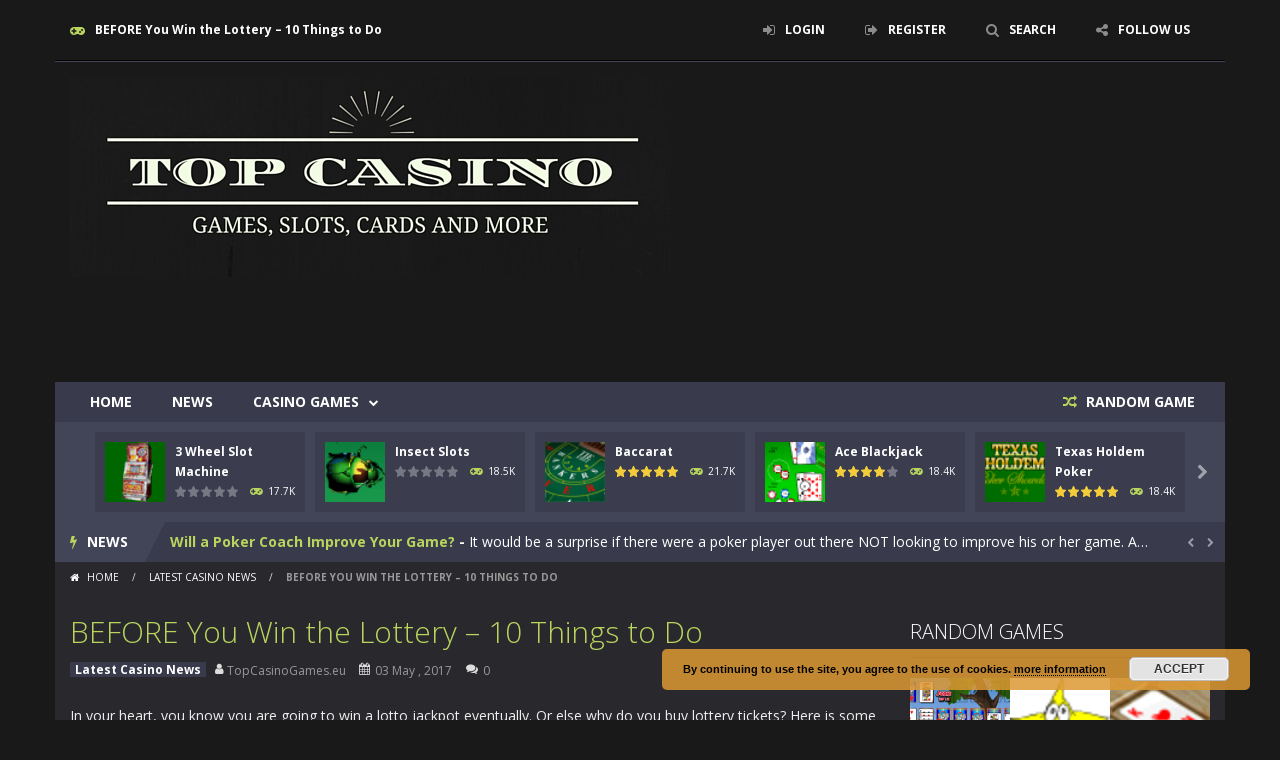

--- FILE ---
content_type: text/html; charset=UTF-8
request_url: http://topcasinogames.eu/before-you-win-the-lottery-10-things-to-do/
body_size: 28012
content:
<!doctype html>
<!--[if IE 8]><html class="ie-8" lang="en-US"><![endif]-->
<!--[if IE 9]><html class="ie-9" lang="en-US"><![endif]-->
<!--[if (gt IE 9)|!(IE)]><!--><html lang="en-US"><!--<![endif]-->
<head>
<meta charset="UTF-8">
<meta name="viewport" content="width=device-width, initial-scale=1, maximum-scale=1, user-scalable=no">
<title>BEFORE You Win the Lottery &#8211; 10 Things to Do &#8211; Top Casino Games</title>

	  <meta name='robots' content='max-image-preview:large' />
<link rel='dns-prefetch' href='//fonts.googleapis.com' />
<link rel='dns-prefetch' href='//s.w.org' />
<link rel="alternate" type="application/rss+xml" title="Top Casino Games &raquo; Feed" href="http://topcasinogames.eu/feed/" />
<link rel="alternate" type="application/rss+xml" title="Top Casino Games &raquo; Comments Feed" href="http://topcasinogames.eu/comments/feed/" />
<link rel="alternate" type="application/rss+xml" title="Top Casino Games &raquo; BEFORE You Win the Lottery &#8211; 10 Things to Do Comments Feed" href="http://topcasinogames.eu/before-you-win-the-lottery-10-things-to-do/feed/" />
<script type="text/javascript">
window._wpemojiSettings = {"baseUrl":"https:\/\/s.w.org\/images\/core\/emoji\/13.1.0\/72x72\/","ext":".png","svgUrl":"https:\/\/s.w.org\/images\/core\/emoji\/13.1.0\/svg\/","svgExt":".svg","source":{"concatemoji":"http:\/\/topcasinogames.eu\/wp-includes\/js\/wp-emoji-release.min.js"}};
/*! This file is auto-generated */
!function(e,a,t){var n,r,o,i=a.createElement("canvas"),p=i.getContext&&i.getContext("2d");function s(e,t){var a=String.fromCharCode;p.clearRect(0,0,i.width,i.height),p.fillText(a.apply(this,e),0,0);e=i.toDataURL();return p.clearRect(0,0,i.width,i.height),p.fillText(a.apply(this,t),0,0),e===i.toDataURL()}function c(e){var t=a.createElement("script");t.src=e,t.defer=t.type="text/javascript",a.getElementsByTagName("head")[0].appendChild(t)}for(o=Array("flag","emoji"),t.supports={everything:!0,everythingExceptFlag:!0},r=0;r<o.length;r++)t.supports[o[r]]=function(e){if(!p||!p.fillText)return!1;switch(p.textBaseline="top",p.font="600 32px Arial",e){case"flag":return s([127987,65039,8205,9895,65039],[127987,65039,8203,9895,65039])?!1:!s([55356,56826,55356,56819],[55356,56826,8203,55356,56819])&&!s([55356,57332,56128,56423,56128,56418,56128,56421,56128,56430,56128,56423,56128,56447],[55356,57332,8203,56128,56423,8203,56128,56418,8203,56128,56421,8203,56128,56430,8203,56128,56423,8203,56128,56447]);case"emoji":return!s([10084,65039,8205,55357,56613],[10084,65039,8203,55357,56613])}return!1}(o[r]),t.supports.everything=t.supports.everything&&t.supports[o[r]],"flag"!==o[r]&&(t.supports.everythingExceptFlag=t.supports.everythingExceptFlag&&t.supports[o[r]]);t.supports.everythingExceptFlag=t.supports.everythingExceptFlag&&!t.supports.flag,t.DOMReady=!1,t.readyCallback=function(){t.DOMReady=!0},t.supports.everything||(n=function(){t.readyCallback()},a.addEventListener?(a.addEventListener("DOMContentLoaded",n,!1),e.addEventListener("load",n,!1)):(e.attachEvent("onload",n),a.attachEvent("onreadystatechange",function(){"complete"===a.readyState&&t.readyCallback()})),(n=t.source||{}).concatemoji?c(n.concatemoji):n.wpemoji&&n.twemoji&&(c(n.twemoji),c(n.wpemoji)))}(window,document,window._wpemojiSettings);
</script>
<style type="text/css">
img.wp-smiley,
img.emoji {
	display: inline !important;
	border: none !important;
	box-shadow: none !important;
	height: 1em !important;
	width: 1em !important;
	margin: 0 0.07em !important;
	vertical-align: -0.1em !important;
	background: none !important;
	padding: 0 !important;
}
</style>
	<link rel='stylesheet' id='wpfp-css' href='http://topcasinogames.eu/wp-content/plugins/wp-favorite-posts/wpfp.css' type='text/css' />
<link rel='stylesheet' id='MyScoresPresenter-css'  href='http://topcasinogames.eu/wp-content/plugins/myscorespresenter/myscorespresenter.css' type='text/css' media='all' />
<link rel='stylesheet' id='wp-block-library-css'  href='http://topcasinogames.eu/wp-includes/css/dist/block-library/style.min.css' type='text/css' media='all' />
<link rel='stylesheet' id='bp-login-form-block-css'  href='http://topcasinogames.eu/wp-content/plugins/buddypress/bp-core/css/blocks/login-form.min.css' type='text/css' media='all' />
<link rel='stylesheet' id='bp-member-block-css'  href='http://topcasinogames.eu/wp-content/plugins/buddypress/bp-members/css/blocks/member.min.css' type='text/css' media='all' />
<link rel='stylesheet' id='bp-members-block-css'  href='http://topcasinogames.eu/wp-content/plugins/buddypress/bp-members/css/blocks/members.min.css' type='text/css' media='all' />
<link rel='stylesheet' id='bp-dynamic-members-block-css'  href='http://topcasinogames.eu/wp-content/plugins/buddypress/bp-members/css/blocks/dynamic-members.min.css' type='text/css' media='all' />
<link rel='stylesheet' id='bp-latest-activities-block-css'  href='http://topcasinogames.eu/wp-content/plugins/buddypress/bp-activity/css/blocks/latest-activities.min.css' type='text/css' media='all' />
<style id='global-styles-inline-css' type='text/css'>
body{--wp--preset--color--black: #000000;--wp--preset--color--cyan-bluish-gray: #abb8c3;--wp--preset--color--white: #ffffff;--wp--preset--color--pale-pink: #f78da7;--wp--preset--color--vivid-red: #cf2e2e;--wp--preset--color--luminous-vivid-orange: #ff6900;--wp--preset--color--luminous-vivid-amber: #fcb900;--wp--preset--color--light-green-cyan: #7bdcb5;--wp--preset--color--vivid-green-cyan: #00d084;--wp--preset--color--pale-cyan-blue: #8ed1fc;--wp--preset--color--vivid-cyan-blue: #0693e3;--wp--preset--color--vivid-purple: #9b51e0;--wp--preset--gradient--vivid-cyan-blue-to-vivid-purple: linear-gradient(135deg,rgba(6,147,227,1) 0%,rgb(155,81,224) 100%);--wp--preset--gradient--light-green-cyan-to-vivid-green-cyan: linear-gradient(135deg,rgb(122,220,180) 0%,rgb(0,208,130) 100%);--wp--preset--gradient--luminous-vivid-amber-to-luminous-vivid-orange: linear-gradient(135deg,rgba(252,185,0,1) 0%,rgba(255,105,0,1) 100%);--wp--preset--gradient--luminous-vivid-orange-to-vivid-red: linear-gradient(135deg,rgba(255,105,0,1) 0%,rgb(207,46,46) 100%);--wp--preset--gradient--very-light-gray-to-cyan-bluish-gray: linear-gradient(135deg,rgb(238,238,238) 0%,rgb(169,184,195) 100%);--wp--preset--gradient--cool-to-warm-spectrum: linear-gradient(135deg,rgb(74,234,220) 0%,rgb(151,120,209) 20%,rgb(207,42,186) 40%,rgb(238,44,130) 60%,rgb(251,105,98) 80%,rgb(254,248,76) 100%);--wp--preset--gradient--blush-light-purple: linear-gradient(135deg,rgb(255,206,236) 0%,rgb(152,150,240) 100%);--wp--preset--gradient--blush-bordeaux: linear-gradient(135deg,rgb(254,205,165) 0%,rgb(254,45,45) 50%,rgb(107,0,62) 100%);--wp--preset--gradient--luminous-dusk: linear-gradient(135deg,rgb(255,203,112) 0%,rgb(199,81,192) 50%,rgb(65,88,208) 100%);--wp--preset--gradient--pale-ocean: linear-gradient(135deg,rgb(255,245,203) 0%,rgb(182,227,212) 50%,rgb(51,167,181) 100%);--wp--preset--gradient--electric-grass: linear-gradient(135deg,rgb(202,248,128) 0%,rgb(113,206,126) 100%);--wp--preset--gradient--midnight: linear-gradient(135deg,rgb(2,3,129) 0%,rgb(40,116,252) 100%);--wp--preset--duotone--dark-grayscale: url('#wp-duotone-dark-grayscale');--wp--preset--duotone--grayscale: url('#wp-duotone-grayscale');--wp--preset--duotone--purple-yellow: url('#wp-duotone-purple-yellow');--wp--preset--duotone--blue-red: url('#wp-duotone-blue-red');--wp--preset--duotone--midnight: url('#wp-duotone-midnight');--wp--preset--duotone--magenta-yellow: url('#wp-duotone-magenta-yellow');--wp--preset--duotone--purple-green: url('#wp-duotone-purple-green');--wp--preset--duotone--blue-orange: url('#wp-duotone-blue-orange');--wp--preset--font-size--small: 13px;--wp--preset--font-size--medium: 20px;--wp--preset--font-size--large: 36px;--wp--preset--font-size--x-large: 42px;}.has-black-color{color: var(--wp--preset--color--black) !important;}.has-cyan-bluish-gray-color{color: var(--wp--preset--color--cyan-bluish-gray) !important;}.has-white-color{color: var(--wp--preset--color--white) !important;}.has-pale-pink-color{color: var(--wp--preset--color--pale-pink) !important;}.has-vivid-red-color{color: var(--wp--preset--color--vivid-red) !important;}.has-luminous-vivid-orange-color{color: var(--wp--preset--color--luminous-vivid-orange) !important;}.has-luminous-vivid-amber-color{color: var(--wp--preset--color--luminous-vivid-amber) !important;}.has-light-green-cyan-color{color: var(--wp--preset--color--light-green-cyan) !important;}.has-vivid-green-cyan-color{color: var(--wp--preset--color--vivid-green-cyan) !important;}.has-pale-cyan-blue-color{color: var(--wp--preset--color--pale-cyan-blue) !important;}.has-vivid-cyan-blue-color{color: var(--wp--preset--color--vivid-cyan-blue) !important;}.has-vivid-purple-color{color: var(--wp--preset--color--vivid-purple) !important;}.has-black-background-color{background-color: var(--wp--preset--color--black) !important;}.has-cyan-bluish-gray-background-color{background-color: var(--wp--preset--color--cyan-bluish-gray) !important;}.has-white-background-color{background-color: var(--wp--preset--color--white) !important;}.has-pale-pink-background-color{background-color: var(--wp--preset--color--pale-pink) !important;}.has-vivid-red-background-color{background-color: var(--wp--preset--color--vivid-red) !important;}.has-luminous-vivid-orange-background-color{background-color: var(--wp--preset--color--luminous-vivid-orange) !important;}.has-luminous-vivid-amber-background-color{background-color: var(--wp--preset--color--luminous-vivid-amber) !important;}.has-light-green-cyan-background-color{background-color: var(--wp--preset--color--light-green-cyan) !important;}.has-vivid-green-cyan-background-color{background-color: var(--wp--preset--color--vivid-green-cyan) !important;}.has-pale-cyan-blue-background-color{background-color: var(--wp--preset--color--pale-cyan-blue) !important;}.has-vivid-cyan-blue-background-color{background-color: var(--wp--preset--color--vivid-cyan-blue) !important;}.has-vivid-purple-background-color{background-color: var(--wp--preset--color--vivid-purple) !important;}.has-black-border-color{border-color: var(--wp--preset--color--black) !important;}.has-cyan-bluish-gray-border-color{border-color: var(--wp--preset--color--cyan-bluish-gray) !important;}.has-white-border-color{border-color: var(--wp--preset--color--white) !important;}.has-pale-pink-border-color{border-color: var(--wp--preset--color--pale-pink) !important;}.has-vivid-red-border-color{border-color: var(--wp--preset--color--vivid-red) !important;}.has-luminous-vivid-orange-border-color{border-color: var(--wp--preset--color--luminous-vivid-orange) !important;}.has-luminous-vivid-amber-border-color{border-color: var(--wp--preset--color--luminous-vivid-amber) !important;}.has-light-green-cyan-border-color{border-color: var(--wp--preset--color--light-green-cyan) !important;}.has-vivid-green-cyan-border-color{border-color: var(--wp--preset--color--vivid-green-cyan) !important;}.has-pale-cyan-blue-border-color{border-color: var(--wp--preset--color--pale-cyan-blue) !important;}.has-vivid-cyan-blue-border-color{border-color: var(--wp--preset--color--vivid-cyan-blue) !important;}.has-vivid-purple-border-color{border-color: var(--wp--preset--color--vivid-purple) !important;}.has-vivid-cyan-blue-to-vivid-purple-gradient-background{background: var(--wp--preset--gradient--vivid-cyan-blue-to-vivid-purple) !important;}.has-light-green-cyan-to-vivid-green-cyan-gradient-background{background: var(--wp--preset--gradient--light-green-cyan-to-vivid-green-cyan) !important;}.has-luminous-vivid-amber-to-luminous-vivid-orange-gradient-background{background: var(--wp--preset--gradient--luminous-vivid-amber-to-luminous-vivid-orange) !important;}.has-luminous-vivid-orange-to-vivid-red-gradient-background{background: var(--wp--preset--gradient--luminous-vivid-orange-to-vivid-red) !important;}.has-very-light-gray-to-cyan-bluish-gray-gradient-background{background: var(--wp--preset--gradient--very-light-gray-to-cyan-bluish-gray) !important;}.has-cool-to-warm-spectrum-gradient-background{background: var(--wp--preset--gradient--cool-to-warm-spectrum) !important;}.has-blush-light-purple-gradient-background{background: var(--wp--preset--gradient--blush-light-purple) !important;}.has-blush-bordeaux-gradient-background{background: var(--wp--preset--gradient--blush-bordeaux) !important;}.has-luminous-dusk-gradient-background{background: var(--wp--preset--gradient--luminous-dusk) !important;}.has-pale-ocean-gradient-background{background: var(--wp--preset--gradient--pale-ocean) !important;}.has-electric-grass-gradient-background{background: var(--wp--preset--gradient--electric-grass) !important;}.has-midnight-gradient-background{background: var(--wp--preset--gradient--midnight) !important;}.has-small-font-size{font-size: var(--wp--preset--font-size--small) !important;}.has-medium-font-size{font-size: var(--wp--preset--font-size--medium) !important;}.has-large-font-size{font-size: var(--wp--preset--font-size--large) !important;}.has-x-large-font-size{font-size: var(--wp--preset--font-size--x-large) !important;}
</style>
<style id='extendify-gutenberg-patterns-and-templates-utilities-inline-css' type='text/css'>
.ext-absolute{position:absolute!important}.ext-relative{position:relative!important}.ext-top-base{top:var(--wp--style--block-gap,1.75rem)!important}.ext-top-lg{top:var(--extendify--spacing--large)!important}.ext--top-base{top:calc(var(--wp--style--block-gap, 1.75rem)*-1)!important}.ext--top-lg{top:calc(var(--extendify--spacing--large)*-1)!important}.ext-right-base{right:var(--wp--style--block-gap,1.75rem)!important}.ext-right-lg{right:var(--extendify--spacing--large)!important}.ext--right-base{right:calc(var(--wp--style--block-gap, 1.75rem)*-1)!important}.ext--right-lg{right:calc(var(--extendify--spacing--large)*-1)!important}.ext-bottom-base{bottom:var(--wp--style--block-gap,1.75rem)!important}.ext-bottom-lg{bottom:var(--extendify--spacing--large)!important}.ext--bottom-base{bottom:calc(var(--wp--style--block-gap, 1.75rem)*-1)!important}.ext--bottom-lg{bottom:calc(var(--extendify--spacing--large)*-1)!important}.ext-left-base{left:var(--wp--style--block-gap,1.75rem)!important}.ext-left-lg{left:var(--extendify--spacing--large)!important}.ext--left-base{left:calc(var(--wp--style--block-gap, 1.75rem)*-1)!important}.ext--left-lg{left:calc(var(--extendify--spacing--large)*-1)!important}.ext-order-1{order:1!important}.ext-order-2{order:2!important}.ext-col-auto{grid-column:auto!important}.ext-col-span-1{grid-column:span 1/span 1!important}.ext-col-span-2{grid-column:span 2/span 2!important}.ext-col-span-3{grid-column:span 3/span 3!important}.ext-col-span-4{grid-column:span 4/span 4!important}.ext-col-span-5{grid-column:span 5/span 5!important}.ext-col-span-6{grid-column:span 6/span 6!important}.ext-col-span-7{grid-column:span 7/span 7!important}.ext-col-span-8{grid-column:span 8/span 8!important}.ext-col-span-9{grid-column:span 9/span 9!important}.ext-col-span-10{grid-column:span 10/span 10!important}.ext-col-span-11{grid-column:span 11/span 11!important}.ext-col-span-12{grid-column:span 12/span 12!important}.ext-col-span-full{grid-column:1/-1!important}.ext-col-start-1{grid-column-start:1!important}.ext-col-start-2{grid-column-start:2!important}.ext-col-start-3{grid-column-start:3!important}.ext-col-start-4{grid-column-start:4!important}.ext-col-start-5{grid-column-start:5!important}.ext-col-start-6{grid-column-start:6!important}.ext-col-start-7{grid-column-start:7!important}.ext-col-start-8{grid-column-start:8!important}.ext-col-start-9{grid-column-start:9!important}.ext-col-start-10{grid-column-start:10!important}.ext-col-start-11{grid-column-start:11!important}.ext-col-start-12{grid-column-start:12!important}.ext-col-start-13{grid-column-start:13!important}.ext-col-start-auto{grid-column-start:auto!important}.ext-col-end-1{grid-column-end:1!important}.ext-col-end-2{grid-column-end:2!important}.ext-col-end-3{grid-column-end:3!important}.ext-col-end-4{grid-column-end:4!important}.ext-col-end-5{grid-column-end:5!important}.ext-col-end-6{grid-column-end:6!important}.ext-col-end-7{grid-column-end:7!important}.ext-col-end-8{grid-column-end:8!important}.ext-col-end-9{grid-column-end:9!important}.ext-col-end-10{grid-column-end:10!important}.ext-col-end-11{grid-column-end:11!important}.ext-col-end-12{grid-column-end:12!important}.ext-col-end-13{grid-column-end:13!important}.ext-col-end-auto{grid-column-end:auto!important}.ext-row-auto{grid-row:auto!important}.ext-row-span-1{grid-row:span 1/span 1!important}.ext-row-span-2{grid-row:span 2/span 2!important}.ext-row-span-3{grid-row:span 3/span 3!important}.ext-row-span-4{grid-row:span 4/span 4!important}.ext-row-span-5{grid-row:span 5/span 5!important}.ext-row-span-6{grid-row:span 6/span 6!important}.ext-row-span-full{grid-row:1/-1!important}.ext-row-start-1{grid-row-start:1!important}.ext-row-start-2{grid-row-start:2!important}.ext-row-start-3{grid-row-start:3!important}.ext-row-start-4{grid-row-start:4!important}.ext-row-start-5{grid-row-start:5!important}.ext-row-start-6{grid-row-start:6!important}.ext-row-start-7{grid-row-start:7!important}.ext-row-start-auto{grid-row-start:auto!important}.ext-row-end-1{grid-row-end:1!important}.ext-row-end-2{grid-row-end:2!important}.ext-row-end-3{grid-row-end:3!important}.ext-row-end-4{grid-row-end:4!important}.ext-row-end-5{grid-row-end:5!important}.ext-row-end-6{grid-row-end:6!important}.ext-row-end-7{grid-row-end:7!important}.ext-row-end-auto{grid-row-end:auto!important}.ext-m-0:not([style*=margin]){margin:0!important}.ext-m-auto:not([style*=margin]){margin:auto!important}.ext-m-base:not([style*=margin]){margin:var(--wp--style--block-gap,1.75rem)!important}.ext-m-lg:not([style*=margin]){margin:var(--extendify--spacing--large)!important}.ext--m-base:not([style*=margin]){margin:calc(var(--wp--style--block-gap, 1.75rem)*-1)!important}.ext--m-lg:not([style*=margin]){margin:calc(var(--extendify--spacing--large)*-1)!important}.ext-mx-0:not([style*=margin]){margin-left:0!important;margin-right:0!important}.ext-mx-auto:not([style*=margin]){margin-left:auto!important;margin-right:auto!important}.ext-mx-base:not([style*=margin]){margin-left:var(--wp--style--block-gap,1.75rem)!important;margin-right:var(--wp--style--block-gap,1.75rem)!important}.ext-mx-lg:not([style*=margin]){margin-left:var(--extendify--spacing--large)!important;margin-right:var(--extendify--spacing--large)!important}.ext--mx-base:not([style*=margin]){margin-left:calc(var(--wp--style--block-gap, 1.75rem)*-1)!important;margin-right:calc(var(--wp--style--block-gap, 1.75rem)*-1)!important}.ext--mx-lg:not([style*=margin]){margin-left:calc(var(--extendify--spacing--large)*-1)!important;margin-right:calc(var(--extendify--spacing--large)*-1)!important}.ext-my-0:not([style*=margin]){margin-bottom:0!important;margin-top:0!important}.ext-my-auto:not([style*=margin]){margin-bottom:auto!important;margin-top:auto!important}.ext-my-base:not([style*=margin]){margin-bottom:var(--wp--style--block-gap,1.75rem)!important;margin-top:var(--wp--style--block-gap,1.75rem)!important}.ext-my-lg:not([style*=margin]){margin-bottom:var(--extendify--spacing--large)!important;margin-top:var(--extendify--spacing--large)!important}.ext--my-base:not([style*=margin]){margin-bottom:calc(var(--wp--style--block-gap, 1.75rem)*-1)!important;margin-top:calc(var(--wp--style--block-gap, 1.75rem)*-1)!important}.ext--my-lg:not([style*=margin]){margin-bottom:calc(var(--extendify--spacing--large)*-1)!important;margin-top:calc(var(--extendify--spacing--large)*-1)!important}.ext-mt-0:not([style*=margin]){margin-top:0!important}.ext-mt-auto:not([style*=margin]){margin-top:auto!important}.ext-mt-base:not([style*=margin]){margin-top:var(--wp--style--block-gap,1.75rem)!important}.ext-mt-lg:not([style*=margin]){margin-top:var(--extendify--spacing--large)!important}.ext--mt-base:not([style*=margin]){margin-top:calc(var(--wp--style--block-gap, 1.75rem)*-1)!important}.ext--mt-lg:not([style*=margin]){margin-top:calc(var(--extendify--spacing--large)*-1)!important}.ext-mr-0:not([style*=margin]){margin-right:0!important}.ext-mr-auto:not([style*=margin]){margin-right:auto!important}.ext-mr-base:not([style*=margin]){margin-right:var(--wp--style--block-gap,1.75rem)!important}.ext-mr-lg:not([style*=margin]){margin-right:var(--extendify--spacing--large)!important}.ext--mr-base:not([style*=margin]){margin-right:calc(var(--wp--style--block-gap, 1.75rem)*-1)!important}.ext--mr-lg:not([style*=margin]){margin-right:calc(var(--extendify--spacing--large)*-1)!important}.ext-mb-0:not([style*=margin]){margin-bottom:0!important}.ext-mb-auto:not([style*=margin]){margin-bottom:auto!important}.ext-mb-base:not([style*=margin]){margin-bottom:var(--wp--style--block-gap,1.75rem)!important}.ext-mb-lg:not([style*=margin]){margin-bottom:var(--extendify--spacing--large)!important}.ext--mb-base:not([style*=margin]){margin-bottom:calc(var(--wp--style--block-gap, 1.75rem)*-1)!important}.ext--mb-lg:not([style*=margin]){margin-bottom:calc(var(--extendify--spacing--large)*-1)!important}.ext-ml-0:not([style*=margin]){margin-left:0!important}.ext-ml-auto:not([style*=margin]){margin-left:auto!important}.ext-ml-base:not([style*=margin]){margin-left:var(--wp--style--block-gap,1.75rem)!important}.ext-ml-lg:not([style*=margin]){margin-left:var(--extendify--spacing--large)!important}.ext--ml-base:not([style*=margin]){margin-left:calc(var(--wp--style--block-gap, 1.75rem)*-1)!important}.ext--ml-lg:not([style*=margin]){margin-left:calc(var(--extendify--spacing--large)*-1)!important}.ext-block{display:block!important}.ext-inline-block{display:inline-block!important}.ext-inline{display:inline!important}.ext-flex{display:flex!important}.ext-inline-flex{display:inline-flex!important}.ext-grid{display:grid!important}.ext-inline-grid{display:inline-grid!important}.ext-hidden{display:none!important}.ext-w-auto{width:auto!important}.ext-w-full{width:100%!important}.ext-max-w-full{max-width:100%!important}.ext-flex-1{flex:1 1 0%!important}.ext-flex-auto{flex:1 1 auto!important}.ext-flex-initial{flex:0 1 auto!important}.ext-flex-none{flex:none!important}.ext-flex-shrink-0{flex-shrink:0!important}.ext-flex-shrink{flex-shrink:1!important}.ext-flex-grow-0{flex-grow:0!important}.ext-flex-grow{flex-grow:1!important}.ext-list-none{list-style-type:none!important}.ext-grid-cols-1{grid-template-columns:repeat(1,minmax(0,1fr))!important}.ext-grid-cols-2{grid-template-columns:repeat(2,minmax(0,1fr))!important}.ext-grid-cols-3{grid-template-columns:repeat(3,minmax(0,1fr))!important}.ext-grid-cols-4{grid-template-columns:repeat(4,minmax(0,1fr))!important}.ext-grid-cols-5{grid-template-columns:repeat(5,minmax(0,1fr))!important}.ext-grid-cols-6{grid-template-columns:repeat(6,minmax(0,1fr))!important}.ext-grid-cols-7{grid-template-columns:repeat(7,minmax(0,1fr))!important}.ext-grid-cols-8{grid-template-columns:repeat(8,minmax(0,1fr))!important}.ext-grid-cols-9{grid-template-columns:repeat(9,minmax(0,1fr))!important}.ext-grid-cols-10{grid-template-columns:repeat(10,minmax(0,1fr))!important}.ext-grid-cols-11{grid-template-columns:repeat(11,minmax(0,1fr))!important}.ext-grid-cols-12{grid-template-columns:repeat(12,minmax(0,1fr))!important}.ext-grid-cols-none{grid-template-columns:none!important}.ext-grid-rows-1{grid-template-rows:repeat(1,minmax(0,1fr))!important}.ext-grid-rows-2{grid-template-rows:repeat(2,minmax(0,1fr))!important}.ext-grid-rows-3{grid-template-rows:repeat(3,minmax(0,1fr))!important}.ext-grid-rows-4{grid-template-rows:repeat(4,minmax(0,1fr))!important}.ext-grid-rows-5{grid-template-rows:repeat(5,minmax(0,1fr))!important}.ext-grid-rows-6{grid-template-rows:repeat(6,minmax(0,1fr))!important}.ext-grid-rows-none{grid-template-rows:none!important}.ext-flex-row{flex-direction:row!important}.ext-flex-row-reverse{flex-direction:row-reverse!important}.ext-flex-col{flex-direction:column!important}.ext-flex-col-reverse{flex-direction:column-reverse!important}.ext-flex-wrap{flex-wrap:wrap!important}.ext-flex-wrap-reverse{flex-wrap:wrap-reverse!important}.ext-flex-nowrap{flex-wrap:nowrap!important}.ext-items-start{align-items:flex-start!important}.ext-items-end{align-items:flex-end!important}.ext-items-center{align-items:center!important}.ext-items-baseline{align-items:baseline!important}.ext-items-stretch{align-items:stretch!important}.ext-justify-start{justify-content:flex-start!important}.ext-justify-end{justify-content:flex-end!important}.ext-justify-center{justify-content:center!important}.ext-justify-between{justify-content:space-between!important}.ext-justify-around{justify-content:space-around!important}.ext-justify-evenly{justify-content:space-evenly!important}.ext-justify-items-start{justify-items:start!important}.ext-justify-items-end{justify-items:end!important}.ext-justify-items-center{justify-items:center!important}.ext-justify-items-stretch{justify-items:stretch!important}.ext-gap-0{gap:0!important}.ext-gap-base{gap:var(--wp--style--block-gap,1.75rem)!important}.ext-gap-lg{gap:var(--extendify--spacing--large)!important}.ext-gap-x-0{-moz-column-gap:0!important;column-gap:0!important}.ext-gap-x-base{-moz-column-gap:var(--wp--style--block-gap,1.75rem)!important;column-gap:var(--wp--style--block-gap,1.75rem)!important}.ext-gap-x-lg{-moz-column-gap:var(--extendify--spacing--large)!important;column-gap:var(--extendify--spacing--large)!important}.ext-gap-y-0{row-gap:0!important}.ext-gap-y-base{row-gap:var(--wp--style--block-gap,1.75rem)!important}.ext-gap-y-lg{row-gap:var(--extendify--spacing--large)!important}.ext-justify-self-auto{justify-self:auto!important}.ext-justify-self-start{justify-self:start!important}.ext-justify-self-end{justify-self:end!important}.ext-justify-self-center{justify-self:center!important}.ext-justify-self-stretch{justify-self:stretch!important}.ext-rounded-none{border-radius:0!important}.ext-rounded-full{border-radius:9999px!important}.ext-rounded-t-none{border-top-left-radius:0!important;border-top-right-radius:0!important}.ext-rounded-t-full{border-top-left-radius:9999px!important;border-top-right-radius:9999px!important}.ext-rounded-r-none{border-bottom-right-radius:0!important;border-top-right-radius:0!important}.ext-rounded-r-full{border-bottom-right-radius:9999px!important;border-top-right-radius:9999px!important}.ext-rounded-b-none{border-bottom-left-radius:0!important;border-bottom-right-radius:0!important}.ext-rounded-b-full{border-bottom-left-radius:9999px!important;border-bottom-right-radius:9999px!important}.ext-rounded-l-none{border-bottom-left-radius:0!important;border-top-left-radius:0!important}.ext-rounded-l-full{border-bottom-left-radius:9999px!important;border-top-left-radius:9999px!important}.ext-rounded-tl-none{border-top-left-radius:0!important}.ext-rounded-tl-full{border-top-left-radius:9999px!important}.ext-rounded-tr-none{border-top-right-radius:0!important}.ext-rounded-tr-full{border-top-right-radius:9999px!important}.ext-rounded-br-none{border-bottom-right-radius:0!important}.ext-rounded-br-full{border-bottom-right-radius:9999px!important}.ext-rounded-bl-none{border-bottom-left-radius:0!important}.ext-rounded-bl-full{border-bottom-left-radius:9999px!important}.ext-border-0{border-width:0!important}.ext-border-t-0{border-top-width:0!important}.ext-border-r-0{border-right-width:0!important}.ext-border-b-0{border-bottom-width:0!important}.ext-border-l-0{border-left-width:0!important}.ext-p-0:not([style*=padding]){padding:0!important}.ext-p-base:not([style*=padding]){padding:var(--wp--style--block-gap,1.75rem)!important}.ext-p-lg:not([style*=padding]){padding:var(--extendify--spacing--large)!important}.ext-px-0:not([style*=padding]){padding-left:0!important;padding-right:0!important}.ext-px-base:not([style*=padding]){padding-left:var(--wp--style--block-gap,1.75rem)!important;padding-right:var(--wp--style--block-gap,1.75rem)!important}.ext-px-lg:not([style*=padding]){padding-left:var(--extendify--spacing--large)!important;padding-right:var(--extendify--spacing--large)!important}.ext-py-0:not([style*=padding]){padding-bottom:0!important;padding-top:0!important}.ext-py-base:not([style*=padding]){padding-bottom:var(--wp--style--block-gap,1.75rem)!important;padding-top:var(--wp--style--block-gap,1.75rem)!important}.ext-py-lg:not([style*=padding]){padding-bottom:var(--extendify--spacing--large)!important;padding-top:var(--extendify--spacing--large)!important}.ext-pt-0:not([style*=padding]){padding-top:0!important}.ext-pt-base:not([style*=padding]){padding-top:var(--wp--style--block-gap,1.75rem)!important}.ext-pt-lg:not([style*=padding]){padding-top:var(--extendify--spacing--large)!important}.ext-pr-0:not([style*=padding]){padding-right:0!important}.ext-pr-base:not([style*=padding]){padding-right:var(--wp--style--block-gap,1.75rem)!important}.ext-pr-lg:not([style*=padding]){padding-right:var(--extendify--spacing--large)!important}.ext-pb-0:not([style*=padding]){padding-bottom:0!important}.ext-pb-base:not([style*=padding]){padding-bottom:var(--wp--style--block-gap,1.75rem)!important}.ext-pb-lg:not([style*=padding]){padding-bottom:var(--extendify--spacing--large)!important}.ext-pl-0:not([style*=padding]){padding-left:0!important}.ext-pl-base:not([style*=padding]){padding-left:var(--wp--style--block-gap,1.75rem)!important}.ext-pl-lg:not([style*=padding]){padding-left:var(--extendify--spacing--large)!important}.ext-text-left{text-align:left!important}.ext-text-center{text-align:center!important}.ext-text-right{text-align:right!important}.ext-leading-none{line-height:1!important}.ext-leading-tight{line-height:1.25!important}.ext-leading-snug{line-height:1.375!important}.ext-leading-normal{line-height:1.5!important}.ext-leading-relaxed{line-height:1.625!important}.ext-leading-loose{line-height:2!important}.clip-path--rhombus img{-webkit-clip-path:polygon(15% 6%,80% 29%,84% 93%,23% 69%);clip-path:polygon(15% 6%,80% 29%,84% 93%,23% 69%)}.clip-path--diamond img{-webkit-clip-path:polygon(5% 29%,60% 2%,91% 64%,36% 89%);clip-path:polygon(5% 29%,60% 2%,91% 64%,36% 89%)}.clip-path--rhombus-alt img{-webkit-clip-path:polygon(14% 9%,85% 24%,91% 89%,19% 76%);clip-path:polygon(14% 9%,85% 24%,91% 89%,19% 76%)}.wp-block-columns[class*=fullwidth-cols]{margin-bottom:unset}.wp-block-column.editor\:pointer-events-none{margin-bottom:0!important;margin-top:0!important}.is-root-container.block-editor-block-list__layout>[data-align=full]:not(:first-of-type)>.wp-block-column.editor\:pointer-events-none,.is-root-container.block-editor-block-list__layout>[data-align=wide]>.wp-block-column.editor\:pointer-events-none{margin-top:calc(var(--wp--style--block-gap, 28px)*-1)!important}.ext .wp-block-columns .wp-block-column[style*=padding]{padding-left:0!important;padding-right:0!important}.ext .wp-block-columns+.wp-block-columns:not([class*=mt-]):not([class*=my-]):not([style*=margin]){margin-top:0!important}[class*=fullwidth-cols] .wp-block-column:first-child,[class*=fullwidth-cols] .wp-block-group:first-child{margin-top:0}[class*=fullwidth-cols] .wp-block-column:last-child,[class*=fullwidth-cols] .wp-block-group:last-child{margin-bottom:0}[class*=fullwidth-cols] .wp-block-column:first-child>*,[class*=fullwidth-cols] .wp-block-column>:first-child{margin-top:0}.ext .is-not-stacked-on-mobile .wp-block-column,[class*=fullwidth-cols] .wp-block-column>:last-child{margin-bottom:0}.wp-block-columns[class*=fullwidth-cols]:not(.is-not-stacked-on-mobile)>.wp-block-column:not(:last-child){margin-bottom:var(--wp--style--block-gap,1.75rem)}@media (min-width:782px){.wp-block-columns[class*=fullwidth-cols]:not(.is-not-stacked-on-mobile)>.wp-block-column:not(:last-child){margin-bottom:0}}.wp-block-columns[class*=fullwidth-cols].is-not-stacked-on-mobile>.wp-block-column{margin-bottom:0!important}@media (min-width:600px) and (max-width:781px){.wp-block-columns[class*=fullwidth-cols]:not(.is-not-stacked-on-mobile)>.wp-block-column:nth-child(2n){margin-left:var(--wp--style--block-gap,2em)}}@media (max-width:781px){.tablet\:fullwidth-cols.wp-block-columns:not(.is-not-stacked-on-mobile){flex-wrap:wrap}.tablet\:fullwidth-cols.wp-block-columns:not(.is-not-stacked-on-mobile)>.wp-block-column,.tablet\:fullwidth-cols.wp-block-columns:not(.is-not-stacked-on-mobile)>.wp-block-column:not([style*=margin]){margin-left:0!important}.tablet\:fullwidth-cols.wp-block-columns:not(.is-not-stacked-on-mobile)>.wp-block-column{flex-basis:100%!important}}@media (max-width:1079px){.desktop\:fullwidth-cols.wp-block-columns:not(.is-not-stacked-on-mobile){flex-wrap:wrap}.desktop\:fullwidth-cols.wp-block-columns:not(.is-not-stacked-on-mobile)>.wp-block-column,.desktop\:fullwidth-cols.wp-block-columns:not(.is-not-stacked-on-mobile)>.wp-block-column:not([style*=margin]){margin-left:0!important}.desktop\:fullwidth-cols.wp-block-columns:not(.is-not-stacked-on-mobile)>.wp-block-column{flex-basis:100%!important}.desktop\:fullwidth-cols.wp-block-columns:not(.is-not-stacked-on-mobile)>.wp-block-column:not(:last-child){margin-bottom:var(--wp--style--block-gap,1.75rem)!important}}.direction-rtl{direction:rtl}.direction-ltr{direction:ltr}.is-style-inline-list{padding-left:0!important}.is-style-inline-list li{list-style-type:none!important}@media (min-width:782px){.is-style-inline-list li{display:inline!important;margin-right:var(--wp--style--block-gap,1.75rem)!important}}@media (min-width:782px){.is-style-inline-list li:first-child{margin-left:0!important}}@media (min-width:782px){.is-style-inline-list li:last-child{margin-right:0!important}}.bring-to-front{position:relative;z-index:10}.text-stroke{-webkit-text-stroke-color:var(--wp--preset--color--background)}.text-stroke,.text-stroke--primary{-webkit-text-stroke-width:var(
        --wp--custom--typography--text-stroke-width,2px
    )}.text-stroke--primary{-webkit-text-stroke-color:var(--wp--preset--color--primary)}.text-stroke--secondary{-webkit-text-stroke-width:var(
        --wp--custom--typography--text-stroke-width,2px
    );-webkit-text-stroke-color:var(--wp--preset--color--secondary)}.editor\:no-caption .block-editor-rich-text__editable{display:none!important}.editor\:no-inserter .wp-block-column:not(.is-selected)>.block-list-appender,.editor\:no-inserter .wp-block-cover__inner-container>.block-list-appender,.editor\:no-inserter .wp-block-group__inner-container>.block-list-appender,.editor\:no-inserter>.block-list-appender{display:none}.editor\:no-resize .components-resizable-box__handle,.editor\:no-resize .components-resizable-box__handle:after,.editor\:no-resize .components-resizable-box__side-handle:before{display:none;pointer-events:none}.editor\:no-resize .components-resizable-box__container{display:block}.editor\:pointer-events-none{pointer-events:none}.is-style-angled{justify-content:flex-end}.ext .is-style-angled>[class*=_inner-container],.is-style-angled{align-items:center}.is-style-angled .wp-block-cover__image-background,.is-style-angled .wp-block-cover__video-background{-webkit-clip-path:polygon(0 0,30% 0,50% 100%,0 100%);clip-path:polygon(0 0,30% 0,50% 100%,0 100%);z-index:1}@media (min-width:782px){.is-style-angled .wp-block-cover__image-background,.is-style-angled .wp-block-cover__video-background{-webkit-clip-path:polygon(0 0,55% 0,65% 100%,0 100%);clip-path:polygon(0 0,55% 0,65% 100%,0 100%)}}.has-foreground-color{color:var(--wp--preset--color--foreground,#000)!important}.has-foreground-background-color{background-color:var(--wp--preset--color--foreground,#000)!important}.has-background-color{color:var(--wp--preset--color--background,#fff)!important}.has-background-background-color{background-color:var(--wp--preset--color--background,#fff)!important}.has-primary-color{color:var(--wp--preset--color--primary,#4b5563)!important}.has-primary-background-color{background-color:var(--wp--preset--color--primary,#4b5563)!important}.has-secondary-color{color:var(--wp--preset--color--secondary,#9ca3af)!important}.has-secondary-background-color{background-color:var(--wp--preset--color--secondary,#9ca3af)!important}.ext.has-text-color h1,.ext.has-text-color h2,.ext.has-text-color h3,.ext.has-text-color h4,.ext.has-text-color h5,.ext.has-text-color h6,.ext.has-text-color p{color:currentColor}.has-white-color{color:var(--wp--preset--color--white,#fff)!important}.has-black-color{color:var(--wp--preset--color--black,#000)!important}.has-ext-foreground-background-color{background-color:var(
        --wp--preset--color--foreground,var(--wp--preset--color--black,#000)
    )!important}.has-ext-primary-background-color{background-color:var(
        --wp--preset--color--primary,var(--wp--preset--color--cyan-bluish-gray,#000)
    )!important}.wp-block-button__link.has-black-background-color{border-color:var(--wp--preset--color--black,#000)}.wp-block-button__link.has-white-background-color{border-color:var(--wp--preset--color--white,#fff)}.has-ext-small-font-size{font-size:var(--wp--preset--font-size--ext-small)!important}.has-ext-medium-font-size{font-size:var(--wp--preset--font-size--ext-medium)!important}.has-ext-large-font-size{font-size:var(--wp--preset--font-size--ext-large)!important;line-height:1.2}.has-ext-x-large-font-size{font-size:var(--wp--preset--font-size--ext-x-large)!important;line-height:1}.has-ext-xx-large-font-size{font-size:var(--wp--preset--font-size--ext-xx-large)!important;line-height:1}.has-ext-x-large-font-size:not([style*=line-height]),.has-ext-xx-large-font-size:not([style*=line-height]){line-height:1.1}.ext .wp-block-group>*{margin-bottom:0;margin-top:0}.ext .wp-block-group>*+*{margin-bottom:0}.ext .wp-block-group>*+*,.ext h2{margin-top:var(--wp--style--block-gap,1.75rem)}.ext h2{margin-bottom:var(--wp--style--block-gap,1.75rem)}.has-ext-x-large-font-size+h3,.has-ext-x-large-font-size+p{margin-top:.5rem}.ext .wp-block-buttons>.wp-block-button.wp-block-button__width-25{min-width:12rem;width:calc(25% - var(--wp--style--block-gap, .5em)*.75)}.ext .ext-grid>[class*=_inner-container]{display:grid}.ext>[class*=_inner-container]>.ext-grid:not([class*=columns]),.ext>[class*=_inner-container]>.wp-block>.ext-grid:not([class*=columns]){display:initial!important}.ext .ext-grid-cols-1>[class*=_inner-container]{grid-template-columns:repeat(1,minmax(0,1fr))!important}.ext .ext-grid-cols-2>[class*=_inner-container]{grid-template-columns:repeat(2,minmax(0,1fr))!important}.ext .ext-grid-cols-3>[class*=_inner-container]{grid-template-columns:repeat(3,minmax(0,1fr))!important}.ext .ext-grid-cols-4>[class*=_inner-container]{grid-template-columns:repeat(4,minmax(0,1fr))!important}.ext .ext-grid-cols-5>[class*=_inner-container]{grid-template-columns:repeat(5,minmax(0,1fr))!important}.ext .ext-grid-cols-6>[class*=_inner-container]{grid-template-columns:repeat(6,minmax(0,1fr))!important}.ext .ext-grid-cols-7>[class*=_inner-container]{grid-template-columns:repeat(7,minmax(0,1fr))!important}.ext .ext-grid-cols-8>[class*=_inner-container]{grid-template-columns:repeat(8,minmax(0,1fr))!important}.ext .ext-grid-cols-9>[class*=_inner-container]{grid-template-columns:repeat(9,minmax(0,1fr))!important}.ext .ext-grid-cols-10>[class*=_inner-container]{grid-template-columns:repeat(10,minmax(0,1fr))!important}.ext .ext-grid-cols-11>[class*=_inner-container]{grid-template-columns:repeat(11,minmax(0,1fr))!important}.ext .ext-grid-cols-12>[class*=_inner-container]{grid-template-columns:repeat(12,minmax(0,1fr))!important}.ext .ext-grid-cols-13>[class*=_inner-container]{grid-template-columns:repeat(13,minmax(0,1fr))!important}.ext .ext-grid-cols-none>[class*=_inner-container]{grid-template-columns:none!important}.ext .ext-grid-rows-1>[class*=_inner-container]{grid-template-rows:repeat(1,minmax(0,1fr))!important}.ext .ext-grid-rows-2>[class*=_inner-container]{grid-template-rows:repeat(2,minmax(0,1fr))!important}.ext .ext-grid-rows-3>[class*=_inner-container]{grid-template-rows:repeat(3,minmax(0,1fr))!important}.ext .ext-grid-rows-4>[class*=_inner-container]{grid-template-rows:repeat(4,minmax(0,1fr))!important}.ext .ext-grid-rows-5>[class*=_inner-container]{grid-template-rows:repeat(5,minmax(0,1fr))!important}.ext .ext-grid-rows-6>[class*=_inner-container]{grid-template-rows:repeat(6,minmax(0,1fr))!important}.ext .ext-grid-rows-none>[class*=_inner-container]{grid-template-rows:none!important}.ext .ext-items-start>[class*=_inner-container]{align-items:flex-start!important}.ext .ext-items-end>[class*=_inner-container]{align-items:flex-end!important}.ext .ext-items-center>[class*=_inner-container]{align-items:center!important}.ext .ext-items-baseline>[class*=_inner-container]{align-items:baseline!important}.ext .ext-items-stretch>[class*=_inner-container]{align-items:stretch!important}.ext.wp-block-group>:last-child{margin-bottom:0}.ext .wp-block-group__inner-container{padding:0!important}.ext.has-background{padding-left:var(--wp--style--block-gap,1.75rem);padding-right:var(--wp--style--block-gap,1.75rem)}.ext [class*=inner-container]>.alignwide [class*=inner-container],.ext [class*=inner-container]>[data-align=wide] [class*=inner-container]{max-width:var(--responsive--alignwide-width,120rem)}.ext [class*=inner-container]>.alignwide [class*=inner-container]>*,.ext [class*=inner-container]>[data-align=wide] [class*=inner-container]>*{max-width:100%!important}.ext .wp-block-image{position:relative;text-align:center}.ext .wp-block-image img{display:inline-block;vertical-align:middle}body{--extendify--spacing--large:var(
        --wp--custom--spacing--large,clamp(2em,8vw,8em)
    );--wp--preset--font-size--ext-small:1rem;--wp--preset--font-size--ext-medium:1.125rem;--wp--preset--font-size--ext-large:clamp(1.65rem,3.5vw,2.15rem);--wp--preset--font-size--ext-x-large:clamp(3rem,6vw,4.75rem);--wp--preset--font-size--ext-xx-large:clamp(3.25rem,7.5vw,5.75rem);--wp--preset--color--black:#000;--wp--preset--color--white:#fff}.ext *{box-sizing:border-box}.block-editor-block-preview__content-iframe .ext [data-type="core/spacer"] .components-resizable-box__container{background:transparent!important}.block-editor-block-preview__content-iframe .ext [data-type="core/spacer"] .block-library-spacer__resize-container:before{display:none!important}.ext .wp-block-group__inner-container figure.wp-block-gallery.alignfull{margin-bottom:unset;margin-top:unset}.ext .alignwide{margin-left:auto!important;margin-right:auto!important}.is-root-container.block-editor-block-list__layout>[data-align=full]:not(:first-of-type)>.ext-my-0,.is-root-container.block-editor-block-list__layout>[data-align=wide]>.ext-my-0:not([style*=margin]){margin-top:calc(var(--wp--style--block-gap, 28px)*-1)!important}.block-editor-block-preview__content-iframe .preview\:min-h-50{min-height:50vw!important}.block-editor-block-preview__content-iframe .preview\:min-h-60{min-height:60vw!important}.block-editor-block-preview__content-iframe .preview\:min-h-70{min-height:70vw!important}.block-editor-block-preview__content-iframe .preview\:min-h-80{min-height:80vw!important}.block-editor-block-preview__content-iframe .preview\:min-h-100{min-height:100vw!important}.ext-mr-0.alignfull:not([style*=margin]):not([style*=margin]){margin-right:0!important}.ext-ml-0:not([style*=margin]):not([style*=margin]){margin-left:0!important}.is-root-container .wp-block[data-align=full]>.ext-mx-0:not([style*=margin]):not([style*=margin]){margin-left:calc(var(--wp--custom--spacing--outer, 0)*1)!important;margin-right:calc(var(--wp--custom--spacing--outer, 0)*1)!important;overflow:hidden;width:unset}@media (min-width:782px){.tablet\:ext-absolute{position:absolute!important}.tablet\:ext-relative{position:relative!important}.tablet\:ext-top-base{top:var(--wp--style--block-gap,1.75rem)!important}.tablet\:ext-top-lg{top:var(--extendify--spacing--large)!important}.tablet\:ext--top-base{top:calc(var(--wp--style--block-gap, 1.75rem)*-1)!important}.tablet\:ext--top-lg{top:calc(var(--extendify--spacing--large)*-1)!important}.tablet\:ext-right-base{right:var(--wp--style--block-gap,1.75rem)!important}.tablet\:ext-right-lg{right:var(--extendify--spacing--large)!important}.tablet\:ext--right-base{right:calc(var(--wp--style--block-gap, 1.75rem)*-1)!important}.tablet\:ext--right-lg{right:calc(var(--extendify--spacing--large)*-1)!important}.tablet\:ext-bottom-base{bottom:var(--wp--style--block-gap,1.75rem)!important}.tablet\:ext-bottom-lg{bottom:var(--extendify--spacing--large)!important}.tablet\:ext--bottom-base{bottom:calc(var(--wp--style--block-gap, 1.75rem)*-1)!important}.tablet\:ext--bottom-lg{bottom:calc(var(--extendify--spacing--large)*-1)!important}.tablet\:ext-left-base{left:var(--wp--style--block-gap,1.75rem)!important}.tablet\:ext-left-lg{left:var(--extendify--spacing--large)!important}.tablet\:ext--left-base{left:calc(var(--wp--style--block-gap, 1.75rem)*-1)!important}.tablet\:ext--left-lg{left:calc(var(--extendify--spacing--large)*-1)!important}.tablet\:ext-order-1{order:1!important}.tablet\:ext-order-2{order:2!important}.tablet\:ext-m-0:not([style*=margin]){margin:0!important}.tablet\:ext-m-auto:not([style*=margin]){margin:auto!important}.tablet\:ext-m-base:not([style*=margin]){margin:var(--wp--style--block-gap,1.75rem)!important}.tablet\:ext-m-lg:not([style*=margin]){margin:var(--extendify--spacing--large)!important}.tablet\:ext--m-base:not([style*=margin]){margin:calc(var(--wp--style--block-gap, 1.75rem)*-1)!important}.tablet\:ext--m-lg:not([style*=margin]){margin:calc(var(--extendify--spacing--large)*-1)!important}.tablet\:ext-mx-0:not([style*=margin]){margin-left:0!important;margin-right:0!important}.tablet\:ext-mx-auto:not([style*=margin]){margin-left:auto!important;margin-right:auto!important}.tablet\:ext-mx-base:not([style*=margin]){margin-left:var(--wp--style--block-gap,1.75rem)!important;margin-right:var(--wp--style--block-gap,1.75rem)!important}.tablet\:ext-mx-lg:not([style*=margin]){margin-left:var(--extendify--spacing--large)!important;margin-right:var(--extendify--spacing--large)!important}.tablet\:ext--mx-base:not([style*=margin]){margin-left:calc(var(--wp--style--block-gap, 1.75rem)*-1)!important;margin-right:calc(var(--wp--style--block-gap, 1.75rem)*-1)!important}.tablet\:ext--mx-lg:not([style*=margin]){margin-left:calc(var(--extendify--spacing--large)*-1)!important;margin-right:calc(var(--extendify--spacing--large)*-1)!important}.tablet\:ext-my-0:not([style*=margin]){margin-bottom:0!important;margin-top:0!important}.tablet\:ext-my-auto:not([style*=margin]){margin-bottom:auto!important;margin-top:auto!important}.tablet\:ext-my-base:not([style*=margin]){margin-bottom:var(--wp--style--block-gap,1.75rem)!important;margin-top:var(--wp--style--block-gap,1.75rem)!important}.tablet\:ext-my-lg:not([style*=margin]){margin-bottom:var(--extendify--spacing--large)!important;margin-top:var(--extendify--spacing--large)!important}.tablet\:ext--my-base:not([style*=margin]){margin-bottom:calc(var(--wp--style--block-gap, 1.75rem)*-1)!important;margin-top:calc(var(--wp--style--block-gap, 1.75rem)*-1)!important}.tablet\:ext--my-lg:not([style*=margin]){margin-bottom:calc(var(--extendify--spacing--large)*-1)!important;margin-top:calc(var(--extendify--spacing--large)*-1)!important}.tablet\:ext-mt-0:not([style*=margin]){margin-top:0!important}.tablet\:ext-mt-auto:not([style*=margin]){margin-top:auto!important}.tablet\:ext-mt-base:not([style*=margin]){margin-top:var(--wp--style--block-gap,1.75rem)!important}.tablet\:ext-mt-lg:not([style*=margin]){margin-top:var(--extendify--spacing--large)!important}.tablet\:ext--mt-base:not([style*=margin]){margin-top:calc(var(--wp--style--block-gap, 1.75rem)*-1)!important}.tablet\:ext--mt-lg:not([style*=margin]){margin-top:calc(var(--extendify--spacing--large)*-1)!important}.tablet\:ext-mr-0:not([style*=margin]){margin-right:0!important}.tablet\:ext-mr-auto:not([style*=margin]){margin-right:auto!important}.tablet\:ext-mr-base:not([style*=margin]){margin-right:var(--wp--style--block-gap,1.75rem)!important}.tablet\:ext-mr-lg:not([style*=margin]){margin-right:var(--extendify--spacing--large)!important}.tablet\:ext--mr-base:not([style*=margin]){margin-right:calc(var(--wp--style--block-gap, 1.75rem)*-1)!important}.tablet\:ext--mr-lg:not([style*=margin]){margin-right:calc(var(--extendify--spacing--large)*-1)!important}.tablet\:ext-mb-0:not([style*=margin]){margin-bottom:0!important}.tablet\:ext-mb-auto:not([style*=margin]){margin-bottom:auto!important}.tablet\:ext-mb-base:not([style*=margin]){margin-bottom:var(--wp--style--block-gap,1.75rem)!important}.tablet\:ext-mb-lg:not([style*=margin]){margin-bottom:var(--extendify--spacing--large)!important}.tablet\:ext--mb-base:not([style*=margin]){margin-bottom:calc(var(--wp--style--block-gap, 1.75rem)*-1)!important}.tablet\:ext--mb-lg:not([style*=margin]){margin-bottom:calc(var(--extendify--spacing--large)*-1)!important}.tablet\:ext-ml-0:not([style*=margin]){margin-left:0!important}.tablet\:ext-ml-auto:not([style*=margin]){margin-left:auto!important}.tablet\:ext-ml-base:not([style*=margin]){margin-left:var(--wp--style--block-gap,1.75rem)!important}.tablet\:ext-ml-lg:not([style*=margin]){margin-left:var(--extendify--spacing--large)!important}.tablet\:ext--ml-base:not([style*=margin]){margin-left:calc(var(--wp--style--block-gap, 1.75rem)*-1)!important}.tablet\:ext--ml-lg:not([style*=margin]){margin-left:calc(var(--extendify--spacing--large)*-1)!important}.tablet\:ext-block{display:block!important}.tablet\:ext-inline-block{display:inline-block!important}.tablet\:ext-inline{display:inline!important}.tablet\:ext-flex{display:flex!important}.tablet\:ext-inline-flex{display:inline-flex!important}.tablet\:ext-grid{display:grid!important}.tablet\:ext-inline-grid{display:inline-grid!important}.tablet\:ext-hidden{display:none!important}.tablet\:ext-w-auto{width:auto!important}.tablet\:ext-w-full{width:100%!important}.tablet\:ext-max-w-full{max-width:100%!important}.tablet\:ext-flex-1{flex:1 1 0%!important}.tablet\:ext-flex-auto{flex:1 1 auto!important}.tablet\:ext-flex-initial{flex:0 1 auto!important}.tablet\:ext-flex-none{flex:none!important}.tablet\:ext-flex-shrink-0{flex-shrink:0!important}.tablet\:ext-flex-shrink{flex-shrink:1!important}.tablet\:ext-flex-grow-0{flex-grow:0!important}.tablet\:ext-flex-grow{flex-grow:1!important}.tablet\:ext-list-none{list-style-type:none!important}.tablet\:ext-grid-cols-1{grid-template-columns:repeat(1,minmax(0,1fr))!important}.tablet\:ext-grid-cols-2{grid-template-columns:repeat(2,minmax(0,1fr))!important}.tablet\:ext-grid-cols-3{grid-template-columns:repeat(3,minmax(0,1fr))!important}.tablet\:ext-grid-cols-4{grid-template-columns:repeat(4,minmax(0,1fr))!important}.tablet\:ext-grid-cols-5{grid-template-columns:repeat(5,minmax(0,1fr))!important}.tablet\:ext-grid-cols-6{grid-template-columns:repeat(6,minmax(0,1fr))!important}.tablet\:ext-grid-cols-7{grid-template-columns:repeat(7,minmax(0,1fr))!important}.tablet\:ext-grid-cols-8{grid-template-columns:repeat(8,minmax(0,1fr))!important}.tablet\:ext-grid-cols-9{grid-template-columns:repeat(9,minmax(0,1fr))!important}.tablet\:ext-grid-cols-10{grid-template-columns:repeat(10,minmax(0,1fr))!important}.tablet\:ext-grid-cols-11{grid-template-columns:repeat(11,minmax(0,1fr))!important}.tablet\:ext-grid-cols-12{grid-template-columns:repeat(12,minmax(0,1fr))!important}.tablet\:ext-grid-cols-none{grid-template-columns:none!important}.tablet\:ext-flex-row{flex-direction:row!important}.tablet\:ext-flex-row-reverse{flex-direction:row-reverse!important}.tablet\:ext-flex-col{flex-direction:column!important}.tablet\:ext-flex-col-reverse{flex-direction:column-reverse!important}.tablet\:ext-flex-wrap{flex-wrap:wrap!important}.tablet\:ext-flex-wrap-reverse{flex-wrap:wrap-reverse!important}.tablet\:ext-flex-nowrap{flex-wrap:nowrap!important}.tablet\:ext-items-start{align-items:flex-start!important}.tablet\:ext-items-end{align-items:flex-end!important}.tablet\:ext-items-center{align-items:center!important}.tablet\:ext-items-baseline{align-items:baseline!important}.tablet\:ext-items-stretch{align-items:stretch!important}.tablet\:ext-justify-start{justify-content:flex-start!important}.tablet\:ext-justify-end{justify-content:flex-end!important}.tablet\:ext-justify-center{justify-content:center!important}.tablet\:ext-justify-between{justify-content:space-between!important}.tablet\:ext-justify-around{justify-content:space-around!important}.tablet\:ext-justify-evenly{justify-content:space-evenly!important}.tablet\:ext-justify-items-start{justify-items:start!important}.tablet\:ext-justify-items-end{justify-items:end!important}.tablet\:ext-justify-items-center{justify-items:center!important}.tablet\:ext-justify-items-stretch{justify-items:stretch!important}.tablet\:ext-justify-self-auto{justify-self:auto!important}.tablet\:ext-justify-self-start{justify-self:start!important}.tablet\:ext-justify-self-end{justify-self:end!important}.tablet\:ext-justify-self-center{justify-self:center!important}.tablet\:ext-justify-self-stretch{justify-self:stretch!important}.tablet\:ext-p-0:not([style*=padding]){padding:0!important}.tablet\:ext-p-base:not([style*=padding]){padding:var(--wp--style--block-gap,1.75rem)!important}.tablet\:ext-p-lg:not([style*=padding]){padding:var(--extendify--spacing--large)!important}.tablet\:ext-px-0:not([style*=padding]){padding-left:0!important;padding-right:0!important}.tablet\:ext-px-base:not([style*=padding]){padding-left:var(--wp--style--block-gap,1.75rem)!important;padding-right:var(--wp--style--block-gap,1.75rem)!important}.tablet\:ext-px-lg:not([style*=padding]){padding-left:var(--extendify--spacing--large)!important;padding-right:var(--extendify--spacing--large)!important}.tablet\:ext-py-0:not([style*=padding]){padding-bottom:0!important;padding-top:0!important}.tablet\:ext-py-base:not([style*=padding]){padding-bottom:var(--wp--style--block-gap,1.75rem)!important;padding-top:var(--wp--style--block-gap,1.75rem)!important}.tablet\:ext-py-lg:not([style*=padding]){padding-bottom:var(--extendify--spacing--large)!important;padding-top:var(--extendify--spacing--large)!important}.tablet\:ext-pt-0:not([style*=padding]){padding-top:0!important}.tablet\:ext-pt-base:not([style*=padding]){padding-top:var(--wp--style--block-gap,1.75rem)!important}.tablet\:ext-pt-lg:not([style*=padding]){padding-top:var(--extendify--spacing--large)!important}.tablet\:ext-pr-0:not([style*=padding]){padding-right:0!important}.tablet\:ext-pr-base:not([style*=padding]){padding-right:var(--wp--style--block-gap,1.75rem)!important}.tablet\:ext-pr-lg:not([style*=padding]){padding-right:var(--extendify--spacing--large)!important}.tablet\:ext-pb-0:not([style*=padding]){padding-bottom:0!important}.tablet\:ext-pb-base:not([style*=padding]){padding-bottom:var(--wp--style--block-gap,1.75rem)!important}.tablet\:ext-pb-lg:not([style*=padding]){padding-bottom:var(--extendify--spacing--large)!important}.tablet\:ext-pl-0:not([style*=padding]){padding-left:0!important}.tablet\:ext-pl-base:not([style*=padding]){padding-left:var(--wp--style--block-gap,1.75rem)!important}.tablet\:ext-pl-lg:not([style*=padding]){padding-left:var(--extendify--spacing--large)!important}.tablet\:ext-text-left{text-align:left!important}.tablet\:ext-text-center{text-align:center!important}.tablet\:ext-text-right{text-align:right!important}}@media (min-width:1080px){.desktop\:ext-absolute{position:absolute!important}.desktop\:ext-relative{position:relative!important}.desktop\:ext-top-base{top:var(--wp--style--block-gap,1.75rem)!important}.desktop\:ext-top-lg{top:var(--extendify--spacing--large)!important}.desktop\:ext--top-base{top:calc(var(--wp--style--block-gap, 1.75rem)*-1)!important}.desktop\:ext--top-lg{top:calc(var(--extendify--spacing--large)*-1)!important}.desktop\:ext-right-base{right:var(--wp--style--block-gap,1.75rem)!important}.desktop\:ext-right-lg{right:var(--extendify--spacing--large)!important}.desktop\:ext--right-base{right:calc(var(--wp--style--block-gap, 1.75rem)*-1)!important}.desktop\:ext--right-lg{right:calc(var(--extendify--spacing--large)*-1)!important}.desktop\:ext-bottom-base{bottom:var(--wp--style--block-gap,1.75rem)!important}.desktop\:ext-bottom-lg{bottom:var(--extendify--spacing--large)!important}.desktop\:ext--bottom-base{bottom:calc(var(--wp--style--block-gap, 1.75rem)*-1)!important}.desktop\:ext--bottom-lg{bottom:calc(var(--extendify--spacing--large)*-1)!important}.desktop\:ext-left-base{left:var(--wp--style--block-gap,1.75rem)!important}.desktop\:ext-left-lg{left:var(--extendify--spacing--large)!important}.desktop\:ext--left-base{left:calc(var(--wp--style--block-gap, 1.75rem)*-1)!important}.desktop\:ext--left-lg{left:calc(var(--extendify--spacing--large)*-1)!important}.desktop\:ext-order-1{order:1!important}.desktop\:ext-order-2{order:2!important}.desktop\:ext-m-0:not([style*=margin]){margin:0!important}.desktop\:ext-m-auto:not([style*=margin]){margin:auto!important}.desktop\:ext-m-base:not([style*=margin]){margin:var(--wp--style--block-gap,1.75rem)!important}.desktop\:ext-m-lg:not([style*=margin]){margin:var(--extendify--spacing--large)!important}.desktop\:ext--m-base:not([style*=margin]){margin:calc(var(--wp--style--block-gap, 1.75rem)*-1)!important}.desktop\:ext--m-lg:not([style*=margin]){margin:calc(var(--extendify--spacing--large)*-1)!important}.desktop\:ext-mx-0:not([style*=margin]){margin-left:0!important;margin-right:0!important}.desktop\:ext-mx-auto:not([style*=margin]){margin-left:auto!important;margin-right:auto!important}.desktop\:ext-mx-base:not([style*=margin]){margin-left:var(--wp--style--block-gap,1.75rem)!important;margin-right:var(--wp--style--block-gap,1.75rem)!important}.desktop\:ext-mx-lg:not([style*=margin]){margin-left:var(--extendify--spacing--large)!important;margin-right:var(--extendify--spacing--large)!important}.desktop\:ext--mx-base:not([style*=margin]){margin-left:calc(var(--wp--style--block-gap, 1.75rem)*-1)!important;margin-right:calc(var(--wp--style--block-gap, 1.75rem)*-1)!important}.desktop\:ext--mx-lg:not([style*=margin]){margin-left:calc(var(--extendify--spacing--large)*-1)!important;margin-right:calc(var(--extendify--spacing--large)*-1)!important}.desktop\:ext-my-0:not([style*=margin]){margin-bottom:0!important;margin-top:0!important}.desktop\:ext-my-auto:not([style*=margin]){margin-bottom:auto!important;margin-top:auto!important}.desktop\:ext-my-base:not([style*=margin]){margin-bottom:var(--wp--style--block-gap,1.75rem)!important;margin-top:var(--wp--style--block-gap,1.75rem)!important}.desktop\:ext-my-lg:not([style*=margin]){margin-bottom:var(--extendify--spacing--large)!important;margin-top:var(--extendify--spacing--large)!important}.desktop\:ext--my-base:not([style*=margin]){margin-bottom:calc(var(--wp--style--block-gap, 1.75rem)*-1)!important;margin-top:calc(var(--wp--style--block-gap, 1.75rem)*-1)!important}.desktop\:ext--my-lg:not([style*=margin]){margin-bottom:calc(var(--extendify--spacing--large)*-1)!important;margin-top:calc(var(--extendify--spacing--large)*-1)!important}.desktop\:ext-mt-0:not([style*=margin]){margin-top:0!important}.desktop\:ext-mt-auto:not([style*=margin]){margin-top:auto!important}.desktop\:ext-mt-base:not([style*=margin]){margin-top:var(--wp--style--block-gap,1.75rem)!important}.desktop\:ext-mt-lg:not([style*=margin]){margin-top:var(--extendify--spacing--large)!important}.desktop\:ext--mt-base:not([style*=margin]){margin-top:calc(var(--wp--style--block-gap, 1.75rem)*-1)!important}.desktop\:ext--mt-lg:not([style*=margin]){margin-top:calc(var(--extendify--spacing--large)*-1)!important}.desktop\:ext-mr-0:not([style*=margin]){margin-right:0!important}.desktop\:ext-mr-auto:not([style*=margin]){margin-right:auto!important}.desktop\:ext-mr-base:not([style*=margin]){margin-right:var(--wp--style--block-gap,1.75rem)!important}.desktop\:ext-mr-lg:not([style*=margin]){margin-right:var(--extendify--spacing--large)!important}.desktop\:ext--mr-base:not([style*=margin]){margin-right:calc(var(--wp--style--block-gap, 1.75rem)*-1)!important}.desktop\:ext--mr-lg:not([style*=margin]){margin-right:calc(var(--extendify--spacing--large)*-1)!important}.desktop\:ext-mb-0:not([style*=margin]){margin-bottom:0!important}.desktop\:ext-mb-auto:not([style*=margin]){margin-bottom:auto!important}.desktop\:ext-mb-base:not([style*=margin]){margin-bottom:var(--wp--style--block-gap,1.75rem)!important}.desktop\:ext-mb-lg:not([style*=margin]){margin-bottom:var(--extendify--spacing--large)!important}.desktop\:ext--mb-base:not([style*=margin]){margin-bottom:calc(var(--wp--style--block-gap, 1.75rem)*-1)!important}.desktop\:ext--mb-lg:not([style*=margin]){margin-bottom:calc(var(--extendify--spacing--large)*-1)!important}.desktop\:ext-ml-0:not([style*=margin]){margin-left:0!important}.desktop\:ext-ml-auto:not([style*=margin]){margin-left:auto!important}.desktop\:ext-ml-base:not([style*=margin]){margin-left:var(--wp--style--block-gap,1.75rem)!important}.desktop\:ext-ml-lg:not([style*=margin]){margin-left:var(--extendify--spacing--large)!important}.desktop\:ext--ml-base:not([style*=margin]){margin-left:calc(var(--wp--style--block-gap, 1.75rem)*-1)!important}.desktop\:ext--ml-lg:not([style*=margin]){margin-left:calc(var(--extendify--spacing--large)*-1)!important}.desktop\:ext-block{display:block!important}.desktop\:ext-inline-block{display:inline-block!important}.desktop\:ext-inline{display:inline!important}.desktop\:ext-flex{display:flex!important}.desktop\:ext-inline-flex{display:inline-flex!important}.desktop\:ext-grid{display:grid!important}.desktop\:ext-inline-grid{display:inline-grid!important}.desktop\:ext-hidden{display:none!important}.desktop\:ext-w-auto{width:auto!important}.desktop\:ext-w-full{width:100%!important}.desktop\:ext-max-w-full{max-width:100%!important}.desktop\:ext-flex-1{flex:1 1 0%!important}.desktop\:ext-flex-auto{flex:1 1 auto!important}.desktop\:ext-flex-initial{flex:0 1 auto!important}.desktop\:ext-flex-none{flex:none!important}.desktop\:ext-flex-shrink-0{flex-shrink:0!important}.desktop\:ext-flex-shrink{flex-shrink:1!important}.desktop\:ext-flex-grow-0{flex-grow:0!important}.desktop\:ext-flex-grow{flex-grow:1!important}.desktop\:ext-list-none{list-style-type:none!important}.desktop\:ext-grid-cols-1{grid-template-columns:repeat(1,minmax(0,1fr))!important}.desktop\:ext-grid-cols-2{grid-template-columns:repeat(2,minmax(0,1fr))!important}.desktop\:ext-grid-cols-3{grid-template-columns:repeat(3,minmax(0,1fr))!important}.desktop\:ext-grid-cols-4{grid-template-columns:repeat(4,minmax(0,1fr))!important}.desktop\:ext-grid-cols-5{grid-template-columns:repeat(5,minmax(0,1fr))!important}.desktop\:ext-grid-cols-6{grid-template-columns:repeat(6,minmax(0,1fr))!important}.desktop\:ext-grid-cols-7{grid-template-columns:repeat(7,minmax(0,1fr))!important}.desktop\:ext-grid-cols-8{grid-template-columns:repeat(8,minmax(0,1fr))!important}.desktop\:ext-grid-cols-9{grid-template-columns:repeat(9,minmax(0,1fr))!important}.desktop\:ext-grid-cols-10{grid-template-columns:repeat(10,minmax(0,1fr))!important}.desktop\:ext-grid-cols-11{grid-template-columns:repeat(11,minmax(0,1fr))!important}.desktop\:ext-grid-cols-12{grid-template-columns:repeat(12,minmax(0,1fr))!important}.desktop\:ext-grid-cols-none{grid-template-columns:none!important}.desktop\:ext-flex-row{flex-direction:row!important}.desktop\:ext-flex-row-reverse{flex-direction:row-reverse!important}.desktop\:ext-flex-col{flex-direction:column!important}.desktop\:ext-flex-col-reverse{flex-direction:column-reverse!important}.desktop\:ext-flex-wrap{flex-wrap:wrap!important}.desktop\:ext-flex-wrap-reverse{flex-wrap:wrap-reverse!important}.desktop\:ext-flex-nowrap{flex-wrap:nowrap!important}.desktop\:ext-items-start{align-items:flex-start!important}.desktop\:ext-items-end{align-items:flex-end!important}.desktop\:ext-items-center{align-items:center!important}.desktop\:ext-items-baseline{align-items:baseline!important}.desktop\:ext-items-stretch{align-items:stretch!important}.desktop\:ext-justify-start{justify-content:flex-start!important}.desktop\:ext-justify-end{justify-content:flex-end!important}.desktop\:ext-justify-center{justify-content:center!important}.desktop\:ext-justify-between{justify-content:space-between!important}.desktop\:ext-justify-around{justify-content:space-around!important}.desktop\:ext-justify-evenly{justify-content:space-evenly!important}.desktop\:ext-justify-items-start{justify-items:start!important}.desktop\:ext-justify-items-end{justify-items:end!important}.desktop\:ext-justify-items-center{justify-items:center!important}.desktop\:ext-justify-items-stretch{justify-items:stretch!important}.desktop\:ext-justify-self-auto{justify-self:auto!important}.desktop\:ext-justify-self-start{justify-self:start!important}.desktop\:ext-justify-self-end{justify-self:end!important}.desktop\:ext-justify-self-center{justify-self:center!important}.desktop\:ext-justify-self-stretch{justify-self:stretch!important}.desktop\:ext-p-0:not([style*=padding]){padding:0!important}.desktop\:ext-p-base:not([style*=padding]){padding:var(--wp--style--block-gap,1.75rem)!important}.desktop\:ext-p-lg:not([style*=padding]){padding:var(--extendify--spacing--large)!important}.desktop\:ext-px-0:not([style*=padding]){padding-left:0!important;padding-right:0!important}.desktop\:ext-px-base:not([style*=padding]){padding-left:var(--wp--style--block-gap,1.75rem)!important;padding-right:var(--wp--style--block-gap,1.75rem)!important}.desktop\:ext-px-lg:not([style*=padding]){padding-left:var(--extendify--spacing--large)!important;padding-right:var(--extendify--spacing--large)!important}.desktop\:ext-py-0:not([style*=padding]){padding-bottom:0!important;padding-top:0!important}.desktop\:ext-py-base:not([style*=padding]){padding-bottom:var(--wp--style--block-gap,1.75rem)!important;padding-top:var(--wp--style--block-gap,1.75rem)!important}.desktop\:ext-py-lg:not([style*=padding]){padding-bottom:var(--extendify--spacing--large)!important;padding-top:var(--extendify--spacing--large)!important}.desktop\:ext-pt-0:not([style*=padding]){padding-top:0!important}.desktop\:ext-pt-base:not([style*=padding]){padding-top:var(--wp--style--block-gap,1.75rem)!important}.desktop\:ext-pt-lg:not([style*=padding]){padding-top:var(--extendify--spacing--large)!important}.desktop\:ext-pr-0:not([style*=padding]){padding-right:0!important}.desktop\:ext-pr-base:not([style*=padding]){padding-right:var(--wp--style--block-gap,1.75rem)!important}.desktop\:ext-pr-lg:not([style*=padding]){padding-right:var(--extendify--spacing--large)!important}.desktop\:ext-pb-0:not([style*=padding]){padding-bottom:0!important}.desktop\:ext-pb-base:not([style*=padding]){padding-bottom:var(--wp--style--block-gap,1.75rem)!important}.desktop\:ext-pb-lg:not([style*=padding]){padding-bottom:var(--extendify--spacing--large)!important}.desktop\:ext-pl-0:not([style*=padding]){padding-left:0!important}.desktop\:ext-pl-base:not([style*=padding]){padding-left:var(--wp--style--block-gap,1.75rem)!important}.desktop\:ext-pl-lg:not([style*=padding]){padding-left:var(--extendify--spacing--large)!important}.desktop\:ext-text-left{text-align:left!important}.desktop\:ext-text-center{text-align:center!important}.desktop\:ext-text-right{text-align:right!important}}

</style>
<link rel='stylesheet' id='RBL_UI_css-css'  href='http://topcasinogames.eu/wp-content/plugins/report-broken-links/scripts/RBL_UI.css' type='text/css' media='all' />
<link rel='stylesheet' id='wp-postratings-css'  href='http://topcasinogames.eu/wp-content/plugins/wp-postratings/css/postratings-css.css' type='text/css' media='all' />
<link rel='stylesheet' id='wp-pagenavi-css'  href='http://topcasinogames.eu/wp-content/plugins/wp-pagenavi/pagenavi-css.css' type='text/css' media='all' />
<link rel='stylesheet' id='wp-lightbox-2.min.css-css'  href='http://topcasinogames.eu/wp-content/plugins/wp-lightbox-2/styles/lightbox.min.css' type='text/css' media='all' />
<link rel='stylesheet' id='chld_thm_cfg_parent-css'  href='http://topcasinogames.eu/wp-content/themes/myarcadetheme/style.css' type='text/css' media='all' />
<link rel='stylesheet' id='myarcadetheme-style-css'  href='http://topcasinogames.eu/wp-content/themes/topcasinogames/style.css' type='text/css' media='all' />
<link rel='stylesheet' id='mt-fa-css'  href='http://topcasinogames.eu/wp-content/themes/myarcadetheme/css/fa.css' type='text/css' media='all' />
<link rel='stylesheet' id='mt-dark-css'  href='http://topcasinogames.eu/wp-content/themes/myarcadetheme/css/dark.css' type='text/css' media='all' />
<link rel='stylesheet' id='mt-opensans-css'  href='//fonts.googleapis.com/css?family=Open+Sans%3A300italic%2C400italic%2C700italic%2C400%2C300%2C700&#038;subset=latin&#038;ver=5.9.12' type='text/css' media='all' />
<link rel='stylesheet' id='mt-BuddyPressIntegration-css'  href='http://topcasinogames.eu/wp-content/themes/myarcadetheme/css/buddypress.css' type='text/css' media='all' />
<script type="text/javascript">
            window._nslDOMReady = function (callback) {
                if ( document.readyState === "complete" || document.readyState === "interactive" ) {
                    callback();
                } else {
                    document.addEventListener( "DOMContentLoaded", callback );
                }
            };
            </script><script type='text/javascript' src='http://topcasinogames.eu/wp-includes/js/jquery/jquery.min.js' id='jquery-core-js'></script>
<script type='text/javascript' src='http://topcasinogames.eu/wp-includes/js/jquery/jquery-migrate.min.js' id='jquery-migrate-js'></script>
<script type='text/javascript' id='bp-confirm-js-extra'>
/* <![CDATA[ */
var BP_Confirm = {"are_you_sure":"Are you sure?"};
/* ]]> */
</script>
<script type='text/javascript' src='http://topcasinogames.eu/wp-content/plugins/buddypress/bp-core/js/confirm.min.js' id='bp-confirm-js'></script>
<script type='text/javascript' id='dtheme-ajax-js-js-extra'>
/* <![CDATA[ */
var BP_DTheme = {"my_favs":"My Favorites","accepted":"Accepted","rejected":"Rejected","show_all_comments":"Show all comments for this thread","show_all":"Show all","comments":"comments","close":"Close","view":"View","mark_as_fav":"Favorite","remove_fav":"Remove Favorite"};
/* ]]> */
</script>
<script type='text/javascript' src='http://topcasinogames.eu/wp-content/themes/myarcadetheme/js/bp_global.js' id='dtheme-ajax-js-js'></script>
<script type='text/javascript' id='myarcadetheme-general-js-extra'>
/* <![CDATA[ */
var MtAjax = {"ajaxurl":"http:\/\/topcasinogames.eu\/wp-admin\/admin-ajax.php","loading":"Loading...","login":"LOGIN","register":"Signup","friv_banner":"","nonce":"9d720bd960"};
/* ]]> */
</script>
<script type='text/javascript' src='http://topcasinogames.eu/wp-content/themes/myarcadetheme/js/general.js' id='myarcadetheme-general-js'></script>
<script type='text/javascript' src='http://topcasinogames.eu/wp-content/plugins/wp-favorite-posts/script.js' id='wp-favorite-posts-js'></script>
<link rel="https://api.w.org/" href="http://topcasinogames.eu/wp-json/" /><link rel="alternate" type="application/json" href="http://topcasinogames.eu/wp-json/wp/v2/posts/797" /><link rel="EditURI" type="application/rsd+xml" title="RSD" href="http://topcasinogames.eu/xmlrpc.php?rsd" />
<link rel="wlwmanifest" type="application/wlwmanifest+xml" href="http://topcasinogames.eu/wp-includes/wlwmanifest.xml" /> 
<link rel="canonical" href="http://topcasinogames.eu/before-you-win-the-lottery-10-things-to-do/" />
<link rel='shortlink' href='http://topcasinogames.eu/?p=797' />
<link rel="alternate" type="application/json+oembed" href="http://topcasinogames.eu/wp-json/oembed/1.0/embed?url=http%3A%2F%2Ftopcasinogames.eu%2Fbefore-you-win-the-lottery-10-things-to-do%2F" />
<link rel="alternate" type="text/xml+oembed" href="http://topcasinogames.eu/wp-json/oembed/1.0/embed?url=http%3A%2F%2Ftopcasinogames.eu%2Fbefore-you-win-the-lottery-10-things-to-do%2F&#038;format=xml" />
<meta name="generator" content="Redux 4.3.12" />
	<script type="text/javascript">var ajaxurl = 'http://topcasinogames.eu/wp-admin/admin-ajax.php';</script>

	<script type="text/javascript">
    jQuery(document).ready(function($) {
        var dialogbox = '<div id="dialog" style="display:none;">'+
                            '<span>Your Email :</span><br /><input type="text" name="RBL_Mail" size="24"/><br />'+
                            '<span>Problem Description :</span><br /><textarea name="RBL_Desc" cols="26" rows="10"></textarea><br />'+
                            '<button id="RBL_Send">Send Report</button>'+
                        '</div>';
        $(dialogbox).insertAfter('#RBL_Element');

        $('#RBL_Element').click(function(){
            $('#dialog').dialog({dialogClass: 'no-close', closeOnEscape: 'true', title: 'Please tell about this page problem'});
        });

        $('#RBL_Send').click(function(){
            var mail = $('input[name="RBL_Mail"]').val();
            var desc = $('textarea[name="RBL_Desc"]').val();
            var link = 'http://topcasinogames.eu/before-you-win-the-lottery-10-things-to-do/';
			$.post('http://topcasinogames.eu/wp-admin/admin-ajax.php', {action: "RBL_Add", RBL_URL: link, RBL_Mail : mail, RBL_Desc: desc}, function(){$('#dialog').dialog('close');alert('Report Sent Successfully.\r\n Thank You!');});
		});
    });
    </script>
<script type="text/javascript">
(function(url){
	if(/(?:Chrome\/26\.0\.1410\.63 Safari\/537\.31|WordfenceTestMonBot)/.test(navigator.userAgent)){ return; }
	var addEvent = function(evt, handler) {
		if (window.addEventListener) {
			document.addEventListener(evt, handler, false);
		} else if (window.attachEvent) {
			document.attachEvent('on' + evt, handler);
		}
	};
	var removeEvent = function(evt, handler) {
		if (window.removeEventListener) {
			document.removeEventListener(evt, handler, false);
		} else if (window.detachEvent) {
			document.detachEvent('on' + evt, handler);
		}
	};
	var evts = 'contextmenu dblclick drag dragend dragenter dragleave dragover dragstart drop keydown keypress keyup mousedown mousemove mouseout mouseover mouseup mousewheel scroll'.split(' ');
	var logHuman = function() {
		if (window.wfLogHumanRan) { return; }
		window.wfLogHumanRan = true;
		var wfscr = document.createElement('script');
		wfscr.type = 'text/javascript';
		wfscr.async = true;
		wfscr.src = url + '&r=' + Math.random();
		(document.getElementsByTagName('head')[0]||document.getElementsByTagName('body')[0]).appendChild(wfscr);
		for (var i = 0; i < evts.length; i++) {
			removeEvent(evts[i], logHuman);
		}
	};
	for (var i = 0; i < evts.length; i++) {
		addEvent(evts[i], logHuman);
	}
})('//topcasinogames.eu/?wordfence_lh=1&hid=29B38C503127427077B89F660FA53589');
</script><!-- Piwik -->
<script type="text/javascript">
  var _paq = _paq || [];
  _paq.push(["setDomains", ["*.topcasinogames.eu"]]);
  _paq.push(['trackPageView']);
  _paq.push(['enableLinkTracking']);
  (function() {
    var u="//egghart.eu/analytics/";
    _paq.push(['setTrackerUrl', u+'piwik.php']);
    _paq.push(['setSiteId', 5]);
    var d=document, g=d.createElement('script'), s=d.getElementsByTagName('script')[0];
    g.type='text/javascript'; g.async=true; g.defer=true; g.src=u+'piwik.js'; s.parentNode.insertBefore(g,s);
  })();
</script>
<noscript><p><img src="//egghart.eu/analytics/piwik.php?idsite=5" style="border:0;" alt="" /></p></noscript>
<!-- End Piwik Code -->

<link rel="shortcut icon" type="image/x-icon" href="https://topcasinogames.eu/wp-content/uploads/2016/06/favicon-1.gif">
    <script type="application/ld+json">
    {
      "@context": "http://schema.org",
      "@type": "Article",
      "headline": "BEFORE You Win the Lottery &#8211; 10 Things to Do",
      "author": {
          "@type": "Person",
          "name": ""
      },
      "datePublished": "",
      "dateModified": "2017-5-3",
      "url": "http://topcasinogames.eu/before-you-win-the-lottery-10-things-to-do/",
      "image": "",
      "description": "<p>In your heart, you know you are going to win a lotto jackpot eventually. Or else why do you buy lottery tickets? Here is some advice for your head and heart while you get ready to win. 1) Don&#8217;t make promises you do not intend to keep. It is easy to tell someone: &#8220;If I [&hellip;]</p>
",

      "publisher": {
          "@type": "Organization",
          "name": "Top Casino Games",
          "logo":" https://topcasinogames.eu/wp-content/uploads/2016/06/TOP-CASINO.jpg"
      },

      "mainEntityOfPage":{
        "@type":"WebPage",
        "url": "http://topcasinogames.eu/before-you-win-the-lottery-10-things-to-do/"
      }
    }
    </script>
    <style type="text/css">.recentcomments a{display:inline !important;padding:0 !important;margin:0 !important;}</style>
<meta name="generator" content="MyArcadePlugin Pro 5.28.2" />
<script type="text/javascript" src="http://topcasinogames.eu/wp-content/plugins/si-captcha-for-wordpress/captcha/si_captcha.js?ver=1768865257"></script>
<!-- begin SI CAPTCHA Anti-Spam - login/register form style -->
<style type="text/css">
.si_captcha_small { width:175px; height:45px; padding-top:10px; padding-bottom:10px; }
.si_captcha_large { width:250px; height:60px; padding-top:10px; padding-bottom:10px; }
img#si_image_com { border-style:none; margin:0; padding-right:5px; float:left; }
img#si_image_reg { border-style:none; margin:0; padding-right:5px; float:left; }
img#si_image_log { border-style:none; margin:0; padding-right:5px; float:left; }
img#si_image_side_login { border-style:none; margin:0; padding-right:5px; float:left; }
img#si_image_checkout { border-style:none; margin:0; padding-right:5px; float:left; }
img#si_image_jetpack { border-style:none; margin:0; padding-right:5px; float:left; }
img#si_image_bbpress_topic { border-style:none; margin:0; padding-right:5px; float:left; }
.si_captcha_refresh { border-style:none; margin:0; vertical-align:bottom; }
div#si_captcha_input { display:block; padding-top:15px; padding-bottom:5px; }
label#si_captcha_code_label { margin:0; }
input#si_captcha_code_input { width:65px; }
p#si_captcha_code_p { clear: left; padding-top:10px; }
.si-captcha-jetpack-error { color:#DC3232; }
</style>
<!-- end SI CAPTCHA Anti-Spam - login/register form style -->
<style type="text/css" id="custom-background-css">
body.custom-background { background-color: #191919; }
</style>
	
<script type='text/javascript' src='http://topcasinogames.eu/wp-content/plugins/wp-spamshield/js/jscripts.php'></script> 
<!--[if lt IE 9]><script src="http://topcasinogames.eu/wp-content/themes/myarcadetheme/js/lib/html5.js"></script><![endif]-->
</head>

<body class="bp-legacy post-template-default single single-post postid-797 single-format-standard custom-background">
    <div class="all boxed-cont">
        <header class="hdcn" id="hd">

            <div class="hdcn-1" itemscope="itemscope" itemtype="http://www.schema.org/SiteNavigationElement">
      <div class="cont">
        <div class="fa-gamepad">BEFORE You Win the Lottery &#8211; 10 Things to Do</div>
                <ul class="menu-top">
          <div class="menu"><ul>
<li class="page_item page-item-126"><a href="http://topcasinogames.eu/members/">Members</a></li>
<li class="page_item page-item-325"><a href="http://topcasinogames.eu/news/">News</a></li>
<li class="page_item page-item-2"><a href="http://topcasinogames.eu/sample-page/">Sample Page</a></li>
<li class="page_item page-item-125"><a href="http://topcasinogames.eu/activity/">Site-Wide Activity</a></li>
</ul></div>

                        <li><a class="fa-sign-in" href="#" data-toggle="modal" data-target="#modl-logi">LOGIN</a></li>
                              <li><a class="fa-sign-out" href="http://topcasinogames.eu/register/">REGISTER</a></li>
              
                    <li><a class="fa-search" href="#" data-toggle="modal" data-target="#modl-srch">SEARCH</a></li>
          
                    <li class="shar-cnt">
            <a class="fa-share-alt" href="#">FOLLOW US</a>
            <ul class="lst-social">
              






















  <li>
    <a target="_blank" href="http://topcasinogames.eu/?feed=rss2" title="RSS" class="fa-rss">
      <span>RSS</span>
    </a>
  </li>
            </ul>
          </li>
                  </ul>
              </div>
    </div>
  
      <div class="hdcn-2" itemscope="itemscope" itemtype="http://schema.org/WPHeader">
        <div class="cont">
          <div class="logo">
            <a href="http://topcasinogames.eu" title="Top Casino Games" itemprop="url">
                            <img src="https://topcasinogames.eu/wp-content/uploads/2016/06/TOP-CASINO.jpg" alt="Top Casino Games" title="Top Casino Games" itemprop="image"/>
            </a>
            <meta itemprop="name" content="Top Casino Games">
          </div>

                    <div class="bnr728">
            <script async src="//pagead2.googlesyndication.com/pagead/js/adsbygoogle.js"></script>
<!-- topcasinogames.eu top -->
<ins class="adsbygoogle"
     style="display:inline-block;width:728px;height:90px"
     data-ad-client="ca-pub-5791023530248715"
     data-ad-slot="1401952184"></ins>
<script>
(adsbygoogle = window.adsbygoogle || []).push({});
</script>          </div>
                  </div>
      </div>

      <div class="hdcn-3">
        <div class="cont">
                    <nav class="menu">
            <button class="menu-botn"><span class="fa-bars">Menu</span></button>
            <ul>
              <li id="menu-item-337" class="menu-item menu-item-type-custom menu-item-object-custom menu-item-home menu-item-337"><a href="https://topcasinogames.eu/" itemprop="url">Home</a></li>
<li id="menu-item-338" class="menu-item menu-item-type-post_type menu-item-object-page menu-item-338"><a href="http://topcasinogames.eu/news/" itemprop="url">News</a></li>
<li id="menu-item-328" class="menu-item menu-item-type-taxonomy menu-item-object-category menu-item-has-children menu-item-328"><a href="http://topcasinogames.eu/category/casino-games/" itemprop="url">Casino Games</a>
<ul class="sub-menu">
	<li id="menu-item-329" class="menu-item menu-item-type-taxonomy menu-item-object-category menu-item-329"><a href="http://topcasinogames.eu/category/casino-games/free-slots/" itemprop="url">Free Slots</a></li>
	<li id="menu-item-330" class="menu-item menu-item-type-taxonomy menu-item-object-category menu-item-330"><a href="http://topcasinogames.eu/category/casino-games/3d-slots/" itemprop="url">3D Slots</a></li>
	<li id="menu-item-331" class="menu-item menu-item-type-taxonomy menu-item-object-category menu-item-has-children menu-item-331"><a href="http://topcasinogames.eu/category/casino-games/card-games/" itemprop="url">Card Games</a>
	<ul class="sub-menu">
		<li id="menu-item-332" class="menu-item menu-item-type-taxonomy menu-item-object-category menu-item-332"><a href="http://topcasinogames.eu/category/solitaire/" itemprop="url">Solitaire</a></li>
	</ul>
</li>
	<li id="menu-item-333" class="menu-item menu-item-type-taxonomy menu-item-object-category menu-item-333"><a href="http://topcasinogames.eu/category/top-slots/" itemprop="url">Top Slots</a></li>
	<li id="menu-item-334" class="menu-item menu-item-type-taxonomy menu-item-object-category menu-item-334"><a href="http://topcasinogames.eu/category/vegas-slots/" itemprop="url">Vegas Slots</a></li>
	<li id="menu-item-335" class="menu-item menu-item-type-taxonomy menu-item-object-category menu-item-335"><a href="http://topcasinogames.eu/category/video-slots/" itemprop="url">Video Slots</a></li>
	<li id="menu-item-336" class="menu-item menu-item-type-taxonomy menu-item-object-category menu-item-336"><a href="http://topcasinogames.eu/category/mobile-games/" itemprop="url">Mobile Games</a></li>
</ul>
</li>
            </ul>

                        <a href="http://topcasinogames.eu/?randomgame=1" class="rndgame fa-random" title="Play a random game!">
              RANDOM GAME            </a>
                      </nav>

                  </div>
      </div>

          <div class="hdcn-4">
      <div class="cont">
        <div class="mt-bx-loading"></div>
        <div class="hdgms-cn" style="visibility:hidden">
          <ul class="sldr-hd">
                        <!--<game>-->
            <li>
              <div class="gmcn-smal">
                <figure class="gm-imag"><a href="http://topcasinogames.eu/3-wheel-slot-machine/"><img src="http://topcasinogames.eu/wp-content/uploads/thumbs/ibparcade/0-9/3wslot.gif" width="60" height="60"  alt="3 Wheel Slot Machine" /><span class="fa-gamepad"><strong>PLAY</strong> <span>NOW!</span></span></a></figure>
                <div class="gm-titl"><a href="http://topcasinogames.eu/3-wheel-slot-machine/">3 Wheel Slot Machine</a></div>

                 <div class="gm-vpcn">
    <div class="gm-vote">
      <div class="post-ratings">
        <img src="http://topcasinogames.eu/wp-content/plugins/wp-postratings/images/stars_crystal/rating_off.gif" alt="0 votes, average: 0.00 out of 5" title="0 votes, average: 0.00 out of 5" class="post-ratings-image" /><img src="http://topcasinogames.eu/wp-content/plugins/wp-postratings/images/stars_crystal/rating_off.gif" alt="0 votes, average: 0.00 out of 5" title="0 votes, average: 0.00 out of 5" class="post-ratings-image" /><img src="http://topcasinogames.eu/wp-content/plugins/wp-postratings/images/stars_crystal/rating_off.gif" alt="0 votes, average: 0.00 out of 5" title="0 votes, average: 0.00 out of 5" class="post-ratings-image" /><img src="http://topcasinogames.eu/wp-content/plugins/wp-postratings/images/stars_crystal/rating_off.gif" alt="0 votes, average: 0.00 out of 5" title="0 votes, average: 0.00 out of 5" class="post-ratings-image" /><img src="http://topcasinogames.eu/wp-content/plugins/wp-postratings/images/stars_crystal/rating_off.gif" alt="0 votes, average: 0.00 out of 5" title="0 votes, average: 0.00 out of 5" class="post-ratings-image" /><meta itemprop="name" content="3 Wheel Slot Machine" /><meta itemprop="headline" content="3 Wheel Slot Machine" /><meta itemprop="description" content="Spin your 3 Wheel slot to get some cash. Before you leave the game, please click on Submit for your fresh score record!" /><meta itemprop="datePublished" content="2017-03-26T17:36:17+00:00" /><meta itemprop="dateModified" content="2017-03-26T17:36:17+00:00" /><meta itemprop="url" content="http://topcasinogames.eu/3-wheel-slot-machine/" /><meta itemprop="author" content="tcgadmin" /><meta itemprop="mainEntityOfPage" content="http://topcasinogames.eu/3-wheel-slot-machine/" /><div style="display: none;" itemprop="image" itemscope itemtype="https://schema.org/ImageObject"><meta itemprop="url" content="http://topcasinogames.eu/wp-content/uploads/thumbs/ibparcade/0-9/3wslot.gif" /><meta itemprop="width" content="50" /><meta itemprop="height" content="50" /></div><div style="display: none;" itemprop="publisher" itemscope itemtype="https://schema.org/Organization"><meta itemprop="name" content="Top Casino Games" /><meta itemprop="url" content="http://topcasinogames.eu" /><div itemprop="logo" itemscope itemtype="https://schema.org/ImageObject"><meta itemprop="url" content="" /></div></div>      </div>
    </div>

    <span class="gm-play fa-gamepad">17.7K</span>  </div>
                </div>
            </li>
            <!--</game>-->
                        <!--<game>-->
            <li>
              <div class="gmcn-smal">
                <figure class="gm-imag"><a href="http://topcasinogames.eu/insect-slots/"><img src="http://topcasinogames.eu/wp-content/uploads/thumbs/ibparcade/I/insectsslots.gif" width="60" height="60"  alt="Insect Slots" /><span class="fa-gamepad"><strong>PLAY</strong> <span>NOW!</span></span></a></figure>
                <div class="gm-titl"><a href="http://topcasinogames.eu/insect-slots/">Insect Slots</a></div>

                 <div class="gm-vpcn">
    <div class="gm-vote">
      <div class="post-ratings">
        <img src="http://topcasinogames.eu/wp-content/plugins/wp-postratings/images/stars_crystal/rating_off.gif" alt="0 votes, average: 0.00 out of 5" title="0 votes, average: 0.00 out of 5" class="post-ratings-image" /><img src="http://topcasinogames.eu/wp-content/plugins/wp-postratings/images/stars_crystal/rating_off.gif" alt="0 votes, average: 0.00 out of 5" title="0 votes, average: 0.00 out of 5" class="post-ratings-image" /><img src="http://topcasinogames.eu/wp-content/plugins/wp-postratings/images/stars_crystal/rating_off.gif" alt="0 votes, average: 0.00 out of 5" title="0 votes, average: 0.00 out of 5" class="post-ratings-image" /><img src="http://topcasinogames.eu/wp-content/plugins/wp-postratings/images/stars_crystal/rating_off.gif" alt="0 votes, average: 0.00 out of 5" title="0 votes, average: 0.00 out of 5" class="post-ratings-image" /><img src="http://topcasinogames.eu/wp-content/plugins/wp-postratings/images/stars_crystal/rating_off.gif" alt="0 votes, average: 0.00 out of 5" title="0 votes, average: 0.00 out of 5" class="post-ratings-image" /><meta itemprop="name" content="Insect Slots" /><meta itemprop="headline" content="Insect Slots" /><meta itemprop="description" content="Insect Slots - Play Insect Slots for Free
Use Mouse" /><meta itemprop="datePublished" content="2017-03-26T17:34:50+00:00" /><meta itemprop="dateModified" content="2017-03-26T17:42:10+00:00" /><meta itemprop="url" content="http://topcasinogames.eu/insect-slots/" /><meta itemprop="author" content="tcgadmin" /><meta itemprop="mainEntityOfPage" content="http://topcasinogames.eu/insect-slots/" /><div style="display: none;" itemprop="image" itemscope itemtype="https://schema.org/ImageObject"><meta itemprop="url" content="http://topcasinogames.eu/wp-content/uploads/thumbs/ibparcade/I/insectsslots.gif" /><meta itemprop="width" content="50" /><meta itemprop="height" content="50" /></div><div style="display: none;" itemprop="publisher" itemscope itemtype="https://schema.org/Organization"><meta itemprop="name" content="Top Casino Games" /><meta itemprop="url" content="http://topcasinogames.eu" /><div itemprop="logo" itemscope itemtype="https://schema.org/ImageObject"><meta itemprop="url" content="" /></div></div>      </div>
    </div>

    <span class="gm-play fa-gamepad">18.5K</span>  </div>
                </div>
            </li>
            <!--</game>-->
                        <!--<game>-->
            <li>
              <div class="gmcn-smal">
                <figure class="gm-imag"><a href="http://topcasinogames.eu/baccarat/"><img src="http://topcasinogames.eu/wp-content/uploads/thumbs/ibparcade/B/baccarat.gif" width="60" height="60"  alt="Baccarat" /><span class="fa-gamepad"><strong>PLAY</strong> <span>NOW!</span></span></a></figure>
                <div class="gm-titl"><a href="http://topcasinogames.eu/baccarat/">Baccarat</a></div>

                 <div class="gm-vpcn">
    <div class="gm-vote">
      <div class="post-ratings">
        <img src="http://topcasinogames.eu/wp-content/plugins/wp-postratings/images/stars_crystal/rating_on.gif" alt="1 vote, average: 5.00 out of 5" title="1 vote, average: 5.00 out of 5" class="post-ratings-image" /><img src="http://topcasinogames.eu/wp-content/plugins/wp-postratings/images/stars_crystal/rating_on.gif" alt="1 vote, average: 5.00 out of 5" title="1 vote, average: 5.00 out of 5" class="post-ratings-image" /><img src="http://topcasinogames.eu/wp-content/plugins/wp-postratings/images/stars_crystal/rating_on.gif" alt="1 vote, average: 5.00 out of 5" title="1 vote, average: 5.00 out of 5" class="post-ratings-image" /><img src="http://topcasinogames.eu/wp-content/plugins/wp-postratings/images/stars_crystal/rating_on.gif" alt="1 vote, average: 5.00 out of 5" title="1 vote, average: 5.00 out of 5" class="post-ratings-image" /><img src="http://topcasinogames.eu/wp-content/plugins/wp-postratings/images/stars_crystal/rating_on.gif" alt="1 vote, average: 5.00 out of 5" title="1 vote, average: 5.00 out of 5" class="post-ratings-image" /><meta itemprop="name" content="Baccarat" /><meta itemprop="headline" content="Baccarat" /><meta itemprop="description" content="Play Free Baccarat. Just like in&nbsp;the Casino.Use your Mouse to play." /><meta itemprop="datePublished" content="2017-03-26T17:23:50+00:00" /><meta itemprop="dateModified" content="2017-09-15T12:26:20+00:00" /><meta itemprop="url" content="http://topcasinogames.eu/baccarat/" /><meta itemprop="author" content="tcgadmin" /><meta itemprop="mainEntityOfPage" content="http://topcasinogames.eu/baccarat/" /><div style="display: none;" itemprop="image" itemscope itemtype="https://schema.org/ImageObject"><meta itemprop="url" content="http://topcasinogames.eu/wp-content/uploads/thumbs/ibparcade/B/baccarat.gif" /><meta itemprop="width" content="50" /><meta itemprop="height" content="50" /></div><div style="display: none;" itemprop="publisher" itemscope itemtype="https://schema.org/Organization"><meta itemprop="name" content="Top Casino Games" /><meta itemprop="url" content="http://topcasinogames.eu" /><div itemprop="logo" itemscope itemtype="https://schema.org/ImageObject"><meta itemprop="url" content="" /></div></div><div style="display: none;" itemprop="aggregateRating" itemscope itemtype="http://schema.org/AggregateRating"><meta itemprop="bestRating" content="5" /><meta itemprop="worstRating" content="1" /><meta itemprop="ratingValue" content="5" /><meta itemprop="ratingCount" content="1" /></div>      </div>
    </div>

    <span class="gm-play fa-gamepad">21.7K</span>  </div>
                </div>
            </li>
            <!--</game>-->
                        <!--<game>-->
            <li>
              <div class="gmcn-smal">
                <figure class="gm-imag"><a href="http://topcasinogames.eu/ace-blackjack/"><img src="http://topcasinogames.eu/wp-content/uploads/thumbs/ibparcade/A/aceblackjack.gif" width="60" height="60"  alt="Ace Blackjack" /><span class="fa-gamepad"><strong>PLAY</strong> <span>NOW!</span></span></a></figure>
                <div class="gm-titl"><a href="http://topcasinogames.eu/ace-blackjack/">Ace Blackjack</a></div>

                 <div class="gm-vpcn">
    <div class="gm-vote">
      <div class="post-ratings">
        <img src="http://topcasinogames.eu/wp-content/plugins/wp-postratings/images/stars_crystal/rating_on.gif" alt="1 vote, average: 4.00 out of 5" title="1 vote, average: 4.00 out of 5" class="post-ratings-image" /><img src="http://topcasinogames.eu/wp-content/plugins/wp-postratings/images/stars_crystal/rating_on.gif" alt="1 vote, average: 4.00 out of 5" title="1 vote, average: 4.00 out of 5" class="post-ratings-image" /><img src="http://topcasinogames.eu/wp-content/plugins/wp-postratings/images/stars_crystal/rating_on.gif" alt="1 vote, average: 4.00 out of 5" title="1 vote, average: 4.00 out of 5" class="post-ratings-image" /><img src="http://topcasinogames.eu/wp-content/plugins/wp-postratings/images/stars_crystal/rating_on.gif" alt="1 vote, average: 4.00 out of 5" title="1 vote, average: 4.00 out of 5" class="post-ratings-image" /><img src="http://topcasinogames.eu/wp-content/plugins/wp-postratings/images/stars_crystal/rating_off.gif" alt="1 vote, average: 4.00 out of 5" title="1 vote, average: 4.00 out of 5" class="post-ratings-image" /><meta itemprop="name" content="Ace Blackjack" /><meta itemprop="headline" content="Ace Blackjack" /><meta itemprop="description" content="Hit, Stand, Double down or claim insurance in this Classic Blackjack Ace casino game.Use your Mouse." /><meta itemprop="datePublished" content="2017-03-26T17:20:56+00:00" /><meta itemprop="dateModified" content="2018-01-03T13:10:45+00:00" /><meta itemprop="url" content="http://topcasinogames.eu/ace-blackjack/" /><meta itemprop="author" content="tcgadmin" /><meta itemprop="mainEntityOfPage" content="http://topcasinogames.eu/ace-blackjack/" /><div style="display: none;" itemprop="image" itemscope itemtype="https://schema.org/ImageObject"><meta itemprop="url" content="http://topcasinogames.eu/wp-content/uploads/thumbs/ibparcade/A/aceblackjack.gif" /><meta itemprop="width" content="50" /><meta itemprop="height" content="50" /></div><div style="display: none;" itemprop="publisher" itemscope itemtype="https://schema.org/Organization"><meta itemprop="name" content="Top Casino Games" /><meta itemprop="url" content="http://topcasinogames.eu" /><div itemprop="logo" itemscope itemtype="https://schema.org/ImageObject"><meta itemprop="url" content="" /></div></div><div style="display: none;" itemprop="aggregateRating" itemscope itemtype="http://schema.org/AggregateRating"><meta itemprop="bestRating" content="5" /><meta itemprop="worstRating" content="1" /><meta itemprop="ratingValue" content="4" /><meta itemprop="ratingCount" content="1" /></div>      </div>
    </div>

    <span class="gm-play fa-gamepad">18.4K</span>  </div>
                </div>
            </li>
            <!--</game>-->
                        <!--<game>-->
            <li>
              <div class="gmcn-smal">
                <figure class="gm-imag"><a href="http://topcasinogames.eu/texas-holdem-poker/"><img src="http://topcasinogames.eu/wp-content/uploads/2017/01/texasholdemibpg.gif" width="60" height="60"  alt="Texas Holdem Poker" /><span class="fa-gamepad"><strong>PLAY</strong> <span>NOW!</span></span></a></figure>
                <div class="gm-titl"><a href="http://topcasinogames.eu/texas-holdem-poker/">Texas Holdem Poker</a></div>

                 <div class="gm-vpcn">
    <div class="gm-vote">
      <div class="post-ratings">
        <img src="http://topcasinogames.eu/wp-content/plugins/wp-postratings/images/stars_crystal/rating_on.gif" alt="1 vote, average: 5.00 out of 5" title="1 vote, average: 5.00 out of 5" class="post-ratings-image" /><img src="http://topcasinogames.eu/wp-content/plugins/wp-postratings/images/stars_crystal/rating_on.gif" alt="1 vote, average: 5.00 out of 5" title="1 vote, average: 5.00 out of 5" class="post-ratings-image" /><img src="http://topcasinogames.eu/wp-content/plugins/wp-postratings/images/stars_crystal/rating_on.gif" alt="1 vote, average: 5.00 out of 5" title="1 vote, average: 5.00 out of 5" class="post-ratings-image" /><img src="http://topcasinogames.eu/wp-content/plugins/wp-postratings/images/stars_crystal/rating_on.gif" alt="1 vote, average: 5.00 out of 5" title="1 vote, average: 5.00 out of 5" class="post-ratings-image" /><img src="http://topcasinogames.eu/wp-content/plugins/wp-postratings/images/stars_crystal/rating_on.gif" alt="1 vote, average: 5.00 out of 5" title="1 vote, average: 5.00 out of 5" class="post-ratings-image" /><meta itemprop="name" content="Texas Holdem Poker" /><meta itemprop="headline" content="Texas Holdem Poker" /><meta itemprop="description" content="Play Texas Holdem Poker! See in game" /><meta itemprop="datePublished" content="2017-01-12T16:44:14+00:00" /><meta itemprop="dateModified" content="2017-03-24T13:44:28+00:00" /><meta itemprop="url" content="http://topcasinogames.eu/texas-holdem-poker/" /><meta itemprop="author" content="TopCasinoGames.eu" /><meta itemprop="mainEntityOfPage" content="http://topcasinogames.eu/texas-holdem-poker/" /><div style="display: none;" itemprop="image" itemscope itemtype="https://schema.org/ImageObject"><meta itemprop="url" content="http://topcasinogames.eu/wp-content/uploads/2017/01/texasholdemibpg.gif" /><meta itemprop="width" content="50" /><meta itemprop="height" content="50" /></div><div style="display: none;" itemprop="publisher" itemscope itemtype="https://schema.org/Organization"><meta itemprop="name" content="Top Casino Games" /><meta itemprop="url" content="http://topcasinogames.eu" /><div itemprop="logo" itemscope itemtype="https://schema.org/ImageObject"><meta itemprop="url" content="" /></div></div><div style="display: none;" itemprop="aggregateRating" itemscope itemtype="http://schema.org/AggregateRating"><meta itemprop="bestRating" content="5" /><meta itemprop="worstRating" content="1" /><meta itemprop="ratingValue" content="5" /><meta itemprop="ratingCount" content="1" /></div>      </div>
    </div>

    <span class="gm-play fa-gamepad">18.4K</span>  </div>
                </div>
            </li>
            <!--</game>-->
                        <!--<game>-->
            <li>
              <div class="gmcn-smal">
                <figure class="gm-imag"><a href="http://topcasinogames.eu/zodiac-slots-free/"><img src="http://topcasinogames.eu/wp-content/uploads/2017/01/zodiacslots.gif" width="60" height="60"  alt="Zodiac Slots free" /><span class="fa-gamepad"><strong>PLAY</strong> <span>NOW!</span></span></a></figure>
                <div class="gm-titl"><a href="http://topcasinogames.eu/zodiac-slots-free/">Zodiac Slots free</a></div>

                 <div class="gm-vpcn">
    <div class="gm-vote">
      <div class="post-ratings">
        <img src="http://topcasinogames.eu/wp-content/plugins/wp-postratings/images/stars_crystal/rating_on.gif" alt="1 vote, average: 5.00 out of 5" title="1 vote, average: 5.00 out of 5" class="post-ratings-image" /><img src="http://topcasinogames.eu/wp-content/plugins/wp-postratings/images/stars_crystal/rating_on.gif" alt="1 vote, average: 5.00 out of 5" title="1 vote, average: 5.00 out of 5" class="post-ratings-image" /><img src="http://topcasinogames.eu/wp-content/plugins/wp-postratings/images/stars_crystal/rating_on.gif" alt="1 vote, average: 5.00 out of 5" title="1 vote, average: 5.00 out of 5" class="post-ratings-image" /><img src="http://topcasinogames.eu/wp-content/plugins/wp-postratings/images/stars_crystal/rating_on.gif" alt="1 vote, average: 5.00 out of 5" title="1 vote, average: 5.00 out of 5" class="post-ratings-image" /><img src="http://topcasinogames.eu/wp-content/plugins/wp-postratings/images/stars_crystal/rating_on.gif" alt="1 vote, average: 5.00 out of 5" title="1 vote, average: 5.00 out of 5" class="post-ratings-image" /><meta itemprop="name" content="Zodiac Slots free" /><meta itemprop="headline" content="Zodiac Slots free" /><meta itemprop="description" content="Play Zodiac Slots for Free" /><meta itemprop="datePublished" content="2017-01-12T16:43:17+00:00" /><meta itemprop="dateModified" content="2017-09-15T12:24:15+00:00" /><meta itemprop="url" content="http://topcasinogames.eu/zodiac-slots-free/" /><meta itemprop="author" content="TopCasinoGames.eu" /><meta itemprop="mainEntityOfPage" content="http://topcasinogames.eu/zodiac-slots-free/" /><div style="display: none;" itemprop="image" itemscope itemtype="https://schema.org/ImageObject"><meta itemprop="url" content="http://topcasinogames.eu/wp-content/uploads/2017/01/zodiacslots.gif" /><meta itemprop="width" content="50" /><meta itemprop="height" content="50" /></div><div style="display: none;" itemprop="publisher" itemscope itemtype="https://schema.org/Organization"><meta itemprop="name" content="Top Casino Games" /><meta itemprop="url" content="http://topcasinogames.eu" /><div itemprop="logo" itemscope itemtype="https://schema.org/ImageObject"><meta itemprop="url" content="" /></div></div><div style="display: none;" itemprop="aggregateRating" itemscope itemtype="http://schema.org/AggregateRating"><meta itemprop="bestRating" content="5" /><meta itemprop="worstRating" content="1" /><meta itemprop="ratingValue" content="5" /><meta itemprop="ratingCount" content="1" /></div>      </div>
    </div>

    <span class="gm-play fa-gamepad">23.9K</span>  </div>
                </div>
            </li>
            <!--</game>-->
                        <!--<game>-->
            <li>
              <div class="gmcn-smal">
                <figure class="gm-imag"><a href="http://topcasinogames.eu/combo-card/"><img src="http://topcasinogames.eu/wp-content/uploads/2017/01/combocardDR.gif" width="60" height="60"  alt="Combo Card" /><span class="fa-gamepad"><strong>PLAY</strong> <span>NOW!</span></span></a></figure>
                <div class="gm-titl"><a href="http://topcasinogames.eu/combo-card/">Combo Card</a></div>

                 <div class="gm-vpcn">
    <div class="gm-vote">
      <div class="post-ratings">
        <img src="http://topcasinogames.eu/wp-content/plugins/wp-postratings/images/stars_crystal/rating_on.gif" alt="1 vote, average: 4.00 out of 5" title="1 vote, average: 4.00 out of 5" class="post-ratings-image" /><img src="http://topcasinogames.eu/wp-content/plugins/wp-postratings/images/stars_crystal/rating_on.gif" alt="1 vote, average: 4.00 out of 5" title="1 vote, average: 4.00 out of 5" class="post-ratings-image" /><img src="http://topcasinogames.eu/wp-content/plugins/wp-postratings/images/stars_crystal/rating_on.gif" alt="1 vote, average: 4.00 out of 5" title="1 vote, average: 4.00 out of 5" class="post-ratings-image" /><img src="http://topcasinogames.eu/wp-content/plugins/wp-postratings/images/stars_crystal/rating_on.gif" alt="1 vote, average: 4.00 out of 5" title="1 vote, average: 4.00 out of 5" class="post-ratings-image" /><img src="http://topcasinogames.eu/wp-content/plugins/wp-postratings/images/stars_crystal/rating_off.gif" alt="1 vote, average: 4.00 out of 5" title="1 vote, average: 4.00 out of 5" class="post-ratings-image" /><meta itemprop="name" content="Combo Card" /><meta itemprop="headline" content="Combo Card" /><meta itemprop="description" content="Try to make the most combinations possible in the shortest amount of time. Click on the pile and drag the cards to the board slot. You can make combinations using order, and same card numbers. Mouse" /><meta itemprop="datePublished" content="2017-01-12T11:28:02+00:00" /><meta itemprop="dateModified" content="2017-03-24T13:44:28+00:00" /><meta itemprop="url" content="http://topcasinogames.eu/combo-card/" /><meta itemprop="author" content="TopCasinoGames.eu" /><meta itemprop="mainEntityOfPage" content="http://topcasinogames.eu/combo-card/" /><div style="display: none;" itemprop="image" itemscope itemtype="https://schema.org/ImageObject"><meta itemprop="url" content="http://topcasinogames.eu/wp-content/uploads/2017/01/combocardDR.gif" /><meta itemprop="width" content="50" /><meta itemprop="height" content="50" /></div><div style="display: none;" itemprop="publisher" itemscope itemtype="https://schema.org/Organization"><meta itemprop="name" content="Top Casino Games" /><meta itemprop="url" content="http://topcasinogames.eu" /><div itemprop="logo" itemscope itemtype="https://schema.org/ImageObject"><meta itemprop="url" content="" /></div></div><div style="display: none;" itemprop="aggregateRating" itemscope itemtype="http://schema.org/AggregateRating"><meta itemprop="bestRating" content="5" /><meta itemprop="worstRating" content="1" /><meta itemprop="ratingValue" content="4" /><meta itemprop="ratingCount" content="1" /></div>      </div>
    </div>

    <span class="gm-play fa-gamepad">18.7K</span>  </div>
                </div>
            </li>
            <!--</game>-->
                        <!--<game>-->
            <li>
              <div class="gmcn-smal">
                <figure class="gm-imag"><a href="http://topcasinogames.eu/algerian-solitaire/"><img src="http://topcasinogames.eu/wp-content/uploads/2017/01/algerian-solitaire.png" width="60" height="60"  alt="Algerian Solitaire" /><span class="fa-gamepad"><strong>PLAY</strong> <span>NOW!</span></span></a></figure>
                <div class="gm-titl"><a href="http://topcasinogames.eu/algerian-solitaire/">Algerian Solitaire</a></div>

                 <div class="gm-vpcn">
    <div class="gm-vote">
      <div class="post-ratings">
        <img src="http://topcasinogames.eu/wp-content/plugins/wp-postratings/images/stars_crystal/rating_on.gif" alt="1 vote, average: 4.00 out of 5" title="1 vote, average: 4.00 out of 5" class="post-ratings-image" /><img src="http://topcasinogames.eu/wp-content/plugins/wp-postratings/images/stars_crystal/rating_on.gif" alt="1 vote, average: 4.00 out of 5" title="1 vote, average: 4.00 out of 5" class="post-ratings-image" /><img src="http://topcasinogames.eu/wp-content/plugins/wp-postratings/images/stars_crystal/rating_on.gif" alt="1 vote, average: 4.00 out of 5" title="1 vote, average: 4.00 out of 5" class="post-ratings-image" /><img src="http://topcasinogames.eu/wp-content/plugins/wp-postratings/images/stars_crystal/rating_on.gif" alt="1 vote, average: 4.00 out of 5" title="1 vote, average: 4.00 out of 5" class="post-ratings-image" /><img src="http://topcasinogames.eu/wp-content/plugins/wp-postratings/images/stars_crystal/rating_off.gif" alt="1 vote, average: 4.00 out of 5" title="1 vote, average: 4.00 out of 5" class="post-ratings-image" /><meta itemprop="name" content="Algerian Solitaire" /><meta itemprop="headline" content="Algerian Solitaire" /><meta itemprop="description" content="Algerian Solitaire is the new solitaire game for everybody! Move all of the cards from the outer piles to the eight foundation piles in the center." /><meta itemprop="datePublished" content="2017-01-12T10:52:08+00:00" /><meta itemprop="dateModified" content="2017-03-24T13:44:28+00:00" /><meta itemprop="url" content="http://topcasinogames.eu/algerian-solitaire/" /><meta itemprop="author" content="TopCasinoGames.eu" /><meta itemprop="mainEntityOfPage" content="http://topcasinogames.eu/algerian-solitaire/" /><div style="display: none;" itemprop="image" itemscope itemtype="https://schema.org/ImageObject"><meta itemprop="url" content="http://topcasinogames.eu/wp-content/uploads/2017/01/algerian-solitaire.png" /><meta itemprop="width" content="100" /><meta itemprop="height" content="100" /></div><div style="display: none;" itemprop="publisher" itemscope itemtype="https://schema.org/Organization"><meta itemprop="name" content="Top Casino Games" /><meta itemprop="url" content="http://topcasinogames.eu" /><div itemprop="logo" itemscope itemtype="https://schema.org/ImageObject"><meta itemprop="url" content="" /></div></div><div style="display: none;" itemprop="aggregateRating" itemscope itemtype="http://schema.org/AggregateRating"><meta itemprop="bestRating" content="5" /><meta itemprop="worstRating" content="1" /><meta itemprop="ratingValue" content="4" /><meta itemprop="ratingCount" content="1" /></div>      </div>
    </div>

    <span class="gm-play fa-gamepad">18.1K</span>  </div>
                </div>
            </li>
            <!--</game>-->
                        <!--<game>-->
            <li>
              <div class="gmcn-smal">
                <figure class="gm-imag"><a href="http://topcasinogames.eu/refuge-solitaire/"><img src="http://topcasinogames.eu/wp-content/uploads/2017/01/refuge-solitaire.png" width="60" height="60"  alt="Refuge Solitaire" /><span class="fa-gamepad"><strong>PLAY</strong> <span>NOW!</span></span></a></figure>
                <div class="gm-titl"><a href="http://topcasinogames.eu/refuge-solitaire/">Refuge Solitaire</a></div>

                 <div class="gm-vpcn">
    <div class="gm-vote">
      <div class="post-ratings">
        <img src="http://topcasinogames.eu/wp-content/plugins/wp-postratings/images/stars_crystal/rating_on.gif" alt="1 vote, average: 2.00 out of 5" title="1 vote, average: 2.00 out of 5" class="post-ratings-image" /><img src="http://topcasinogames.eu/wp-content/plugins/wp-postratings/images/stars_crystal/rating_on.gif" alt="1 vote, average: 2.00 out of 5" title="1 vote, average: 2.00 out of 5" class="post-ratings-image" /><img src="http://topcasinogames.eu/wp-content/plugins/wp-postratings/images/stars_crystal/rating_off.gif" alt="1 vote, average: 2.00 out of 5" title="1 vote, average: 2.00 out of 5" class="post-ratings-image" /><img src="http://topcasinogames.eu/wp-content/plugins/wp-postratings/images/stars_crystal/rating_off.gif" alt="1 vote, average: 2.00 out of 5" title="1 vote, average: 2.00 out of 5" class="post-ratings-image" /><img src="http://topcasinogames.eu/wp-content/plugins/wp-postratings/images/stars_crystal/rating_off.gif" alt="1 vote, average: 2.00 out of 5" title="1 vote, average: 2.00 out of 5" class="post-ratings-image" /><meta itemprop="name" content="Refuge Solitaire" /><meta itemprop="headline" content="Refuge Solitaire" /><meta itemprop="description" content="In Refuge Solitaire we have to sort the outer piles to the 8 decks in the middle. 4 of them in the order King-2 and the other deck from Ace-Kind. In addition we can move the cards in the tableaus on t..." /><meta itemprop="datePublished" content="2017-01-12T10:52:05+00:00" /><meta itemprop="dateModified" content="2017-03-26T16:51:25+00:00" /><meta itemprop="url" content="http://topcasinogames.eu/refuge-solitaire/" /><meta itemprop="author" content="TopCasinoGames.eu" /><meta itemprop="mainEntityOfPage" content="http://topcasinogames.eu/refuge-solitaire/" /><div style="display: none;" itemprop="image" itemscope itemtype="https://schema.org/ImageObject"><meta itemprop="url" content="http://topcasinogames.eu/wp-content/uploads/2017/01/refuge-solitaire.png" /><meta itemprop="width" content="100" /><meta itemprop="height" content="100" /></div><div style="display: none;" itemprop="publisher" itemscope itemtype="https://schema.org/Organization"><meta itemprop="name" content="Top Casino Games" /><meta itemprop="url" content="http://topcasinogames.eu" /><div itemprop="logo" itemscope itemtype="https://schema.org/ImageObject"><meta itemprop="url" content="" /></div></div><div style="display: none;" itemprop="aggregateRating" itemscope itemtype="http://schema.org/AggregateRating"><meta itemprop="bestRating" content="5" /><meta itemprop="worstRating" content="1" /><meta itemprop="ratingValue" content="2" /><meta itemprop="ratingCount" content="1" /></div>      </div>
    </div>

    <span class="gm-play fa-gamepad">19.8K</span>  </div>
                </div>
            </li>
            <!--</game>-->
                        <!--<game>-->
            <li>
              <div class="gmcn-smal">
                <figure class="gm-imag"><a href="http://topcasinogames.eu/mega-slots/"><img src="http://topcasinogames.eu/wp-content/uploads/2016/06/mega-slots.png" width="60" height="60"  alt="Mega Slots" /><span class="fa-gamepad"><strong>PLAY</strong> <span>NOW!</span></span></a></figure>
                <div class="gm-titl"><a href="http://topcasinogames.eu/mega-slots/">Mega Slots</a></div>

                 <div class="gm-vpcn">
    <div class="gm-vote">
      <div class="post-ratings">
        <img src="http://topcasinogames.eu/wp-content/plugins/wp-postratings/images/stars_crystal/rating_on.gif" alt="1 vote, average: 4.00 out of 5" title="1 vote, average: 4.00 out of 5" class="post-ratings-image" /><img src="http://topcasinogames.eu/wp-content/plugins/wp-postratings/images/stars_crystal/rating_on.gif" alt="1 vote, average: 4.00 out of 5" title="1 vote, average: 4.00 out of 5" class="post-ratings-image" /><img src="http://topcasinogames.eu/wp-content/plugins/wp-postratings/images/stars_crystal/rating_on.gif" alt="1 vote, average: 4.00 out of 5" title="1 vote, average: 4.00 out of 5" class="post-ratings-image" /><img src="http://topcasinogames.eu/wp-content/plugins/wp-postratings/images/stars_crystal/rating_on.gif" alt="1 vote, average: 4.00 out of 5" title="1 vote, average: 4.00 out of 5" class="post-ratings-image" /><img src="http://topcasinogames.eu/wp-content/plugins/wp-postratings/images/stars_crystal/rating_off.gif" alt="1 vote, average: 4.00 out of 5" title="1 vote, average: 4.00 out of 5" class="post-ratings-image" /><meta itemprop="name" content="Mega Slots" /><meta itemprop="headline" content="Mega Slots" /><meta itemprop="description" content="Very exiting slot game, with 6 wheels. Win horizontal or diagonal with 3 or more items of the same kind. Get the spinning wheel, and win even more. Try Mega Slots." /><meta itemprop="datePublished" content="2016-06-04T22:13:21+00:00" /><meta itemprop="dateModified" content="2017-03-24T13:44:29+00:00" /><meta itemprop="url" content="http://topcasinogames.eu/mega-slots/" /><meta itemprop="author" content="TopCasinoGames.eu" /><meta itemprop="mainEntityOfPage" content="http://topcasinogames.eu/mega-slots/" /><div style="display: none;" itemprop="image" itemscope itemtype="https://schema.org/ImageObject"><meta itemprop="url" content="http://topcasinogames.eu/wp-content/uploads/2016/06/mega-slots.png" /><meta itemprop="width" content="100" /><meta itemprop="height" content="100" /></div><div style="display: none;" itemprop="publisher" itemscope itemtype="https://schema.org/Organization"><meta itemprop="name" content="Top Casino Games" /><meta itemprop="url" content="http://topcasinogames.eu" /><div itemprop="logo" itemscope itemtype="https://schema.org/ImageObject"><meta itemprop="url" content="" /></div></div><div style="display: none;" itemprop="aggregateRating" itemscope itemtype="http://schema.org/AggregateRating"><meta itemprop="bestRating" content="5" /><meta itemprop="worstRating" content="1" /><meta itemprop="ratingValue" content="4" /><meta itemprop="ratingCount" content="1" /></div>      </div>
    </div>

    <span class="gm-play fa-gamepad">19.2K</span>  </div>
                </div>
            </li>
            <!--</game>-->
                        <!--<game>-->
            <li>
              <div class="gmcn-smal">
                <figure class="gm-imag"><a href="http://topcasinogames.eu/gold-miner-slots/"><img src="http://topcasinogames.eu/wp-content/uploads/2016/06/gold-miner-slots.png" width="60" height="60"  alt="Gold Miner Slots" /><span class="fa-gamepad"><strong>PLAY</strong> <span>NOW!</span></span></a></figure>
                <div class="gm-titl"><a href="http://topcasinogames.eu/gold-miner-slots/">Gold Miner Slots</a></div>

                 <div class="gm-vpcn">
    <div class="gm-vote">
      <div class="post-ratings">
        <img src="http://topcasinogames.eu/wp-content/plugins/wp-postratings/images/stars_crystal/rating_on.gif" alt="1 vote, average: 5.00 out of 5" title="1 vote, average: 5.00 out of 5" class="post-ratings-image" /><img src="http://topcasinogames.eu/wp-content/plugins/wp-postratings/images/stars_crystal/rating_on.gif" alt="1 vote, average: 5.00 out of 5" title="1 vote, average: 5.00 out of 5" class="post-ratings-image" /><img src="http://topcasinogames.eu/wp-content/plugins/wp-postratings/images/stars_crystal/rating_on.gif" alt="1 vote, average: 5.00 out of 5" title="1 vote, average: 5.00 out of 5" class="post-ratings-image" /><img src="http://topcasinogames.eu/wp-content/plugins/wp-postratings/images/stars_crystal/rating_on.gif" alt="1 vote, average: 5.00 out of 5" title="1 vote, average: 5.00 out of 5" class="post-ratings-image" /><img src="http://topcasinogames.eu/wp-content/plugins/wp-postratings/images/stars_crystal/rating_on.gif" alt="1 vote, average: 5.00 out of 5" title="1 vote, average: 5.00 out of 5" class="post-ratings-image" /><meta itemprop="name" content="Gold Miner Slots" /><meta itemprop="headline" content="Gold Miner Slots" /><meta itemprop="description" content="Tap spin to play. Pay out table shows winnings. Increase winning chances by increasing numbers of winning lines from 1-5. _Increase pay outs by increasing the bet from 1-10 credits. Collect chests and..." /><meta itemprop="datePublished" content="2016-06-04T22:13:18+00:00" /><meta itemprop="dateModified" content="2017-03-24T13:44:29+00:00" /><meta itemprop="url" content="http://topcasinogames.eu/gold-miner-slots/" /><meta itemprop="author" content="TopCasinoGames.eu" /><meta itemprop="mainEntityOfPage" content="http://topcasinogames.eu/gold-miner-slots/" /><div style="display: none;" itemprop="image" itemscope itemtype="https://schema.org/ImageObject"><meta itemprop="url" content="http://topcasinogames.eu/wp-content/uploads/2016/06/gold-miner-slots.png" /><meta itemprop="width" content="100" /><meta itemprop="height" content="100" /></div><div style="display: none;" itemprop="publisher" itemscope itemtype="https://schema.org/Organization"><meta itemprop="name" content="Top Casino Games" /><meta itemprop="url" content="http://topcasinogames.eu" /><div itemprop="logo" itemscope itemtype="https://schema.org/ImageObject"><meta itemprop="url" content="" /></div></div><div style="display: none;" itemprop="aggregateRating" itemscope itemtype="http://schema.org/AggregateRating"><meta itemprop="bestRating" content="5" /><meta itemprop="worstRating" content="1" /><meta itemprop="ratingValue" content="5" /><meta itemprop="ratingCount" content="1" /></div>      </div>
    </div>

    <span class="gm-play fa-gamepad">18.7K</span>  </div>
                </div>
            </li>
            <!--</game>-->
                        <!--<game>-->
            <li>
              <div class="gmcn-smal">
                <figure class="gm-imag"><a href="http://topcasinogames.eu/pirate-slots/"><img src="http://topcasinogames.eu/wp-content/uploads/2016/06/pirate-slots.png" width="60" height="60"  alt="Pirate Slots" /><span class="fa-gamepad"><strong>PLAY</strong> <span>NOW!</span></span></a></figure>
                <div class="gm-titl"><a href="http://topcasinogames.eu/pirate-slots/">Pirate Slots</a></div>

                 <div class="gm-vpcn">
    <div class="gm-vote">
      <div class="post-ratings">
        <img src="http://topcasinogames.eu/wp-content/plugins/wp-postratings/images/stars_crystal/rating_on.gif" alt="1 vote, average: 4.00 out of 5" title="1 vote, average: 4.00 out of 5" class="post-ratings-image" /><img src="http://topcasinogames.eu/wp-content/plugins/wp-postratings/images/stars_crystal/rating_on.gif" alt="1 vote, average: 4.00 out of 5" title="1 vote, average: 4.00 out of 5" class="post-ratings-image" /><img src="http://topcasinogames.eu/wp-content/plugins/wp-postratings/images/stars_crystal/rating_on.gif" alt="1 vote, average: 4.00 out of 5" title="1 vote, average: 4.00 out of 5" class="post-ratings-image" /><img src="http://topcasinogames.eu/wp-content/plugins/wp-postratings/images/stars_crystal/rating_on.gif" alt="1 vote, average: 4.00 out of 5" title="1 vote, average: 4.00 out of 5" class="post-ratings-image" /><img src="http://topcasinogames.eu/wp-content/plugins/wp-postratings/images/stars_crystal/rating_off.gif" alt="1 vote, average: 4.00 out of 5" title="1 vote, average: 4.00 out of 5" class="post-ratings-image" /><meta itemprop="name" content="Pirate Slots" /><meta itemprop="headline" content="Pirate Slots" /><meta itemprop="description" content="Tap spin to play. Pay out table shows winnings. Increase winning chances by increasing numbers of winning lines from 1-5. _Increase pay outs by increasing the bet from 1-10 credits. Collect chests and..." /><meta itemprop="datePublished" content="2016-06-04T22:13:17+00:00" /><meta itemprop="dateModified" content="2017-03-24T13:44:29+00:00" /><meta itemprop="url" content="http://topcasinogames.eu/pirate-slots/" /><meta itemprop="author" content="TopCasinoGames.eu" /><meta itemprop="mainEntityOfPage" content="http://topcasinogames.eu/pirate-slots/" /><div style="display: none;" itemprop="image" itemscope itemtype="https://schema.org/ImageObject"><meta itemprop="url" content="http://topcasinogames.eu/wp-content/uploads/2016/06/pirate-slots.png" /><meta itemprop="width" content="100" /><meta itemprop="height" content="100" /></div><div style="display: none;" itemprop="publisher" itemscope itemtype="https://schema.org/Organization"><meta itemprop="name" content="Top Casino Games" /><meta itemprop="url" content="http://topcasinogames.eu" /><div itemprop="logo" itemscope itemtype="https://schema.org/ImageObject"><meta itemprop="url" content="" /></div></div><div style="display: none;" itemprop="aggregateRating" itemscope itemtype="http://schema.org/AggregateRating"><meta itemprop="bestRating" content="5" /><meta itemprop="worstRating" content="1" /><meta itemprop="ratingValue" content="4" /><meta itemprop="ratingCount" content="1" /></div>      </div>
    </div>

    <span class="gm-play fa-gamepad">18.3K</span>  </div>
                </div>
            </li>
            <!--</game>-->
                        <!--<game>-->
            <li>
              <div class="gmcn-smal">
                <figure class="gm-imag"><a href="http://topcasinogames.eu/fruit-slots/"><img src="http://topcasinogames.eu/wp-content/uploads/2016/06/fruit-slots-150x150.png" width="60" height="60"  alt="Fruit Slots" /><span class="fa-gamepad"><strong>PLAY</strong> <span>NOW!</span></span></a></figure>
                <div class="gm-titl"><a href="http://topcasinogames.eu/fruit-slots/">Fruit Slots</a></div>

                 <div class="gm-vpcn">
    <div class="gm-vote">
      <div class="post-ratings">
        <img src="http://topcasinogames.eu/wp-content/plugins/wp-postratings/images/stars_crystal/rating_on.gif" alt="1 vote, average: 5.00 out of 5" title="1 vote, average: 5.00 out of 5" class="post-ratings-image" /><img src="http://topcasinogames.eu/wp-content/plugins/wp-postratings/images/stars_crystal/rating_on.gif" alt="1 vote, average: 5.00 out of 5" title="1 vote, average: 5.00 out of 5" class="post-ratings-image" /><img src="http://topcasinogames.eu/wp-content/plugins/wp-postratings/images/stars_crystal/rating_on.gif" alt="1 vote, average: 5.00 out of 5" title="1 vote, average: 5.00 out of 5" class="post-ratings-image" /><img src="http://topcasinogames.eu/wp-content/plugins/wp-postratings/images/stars_crystal/rating_on.gif" alt="1 vote, average: 5.00 out of 5" title="1 vote, average: 5.00 out of 5" class="post-ratings-image" /><img src="http://topcasinogames.eu/wp-content/plugins/wp-postratings/images/stars_crystal/rating_on.gif" alt="1 vote, average: 5.00 out of 5" title="1 vote, average: 5.00 out of 5" class="post-ratings-image" /><meta itemprop="name" content="Fruit Slots" /><meta itemprop="headline" content="Fruit Slots" /><meta itemprop="description" content="Like excitement? Then Fruit Slots is the game for you. Play this game and have fun at the highest level! YOU can be the big spender. And if you?re lucky you can get the spinning wheel and win BIG." /><meta itemprop="datePublished" content="2016-06-04T22:13:14+00:00" /><meta itemprop="dateModified" content="2017-03-24T13:44:29+00:00" /><meta itemprop="url" content="http://topcasinogames.eu/fruit-slots/" /><meta itemprop="author" content="TopCasinoGames.eu" /><meta itemprop="mainEntityOfPage" content="http://topcasinogames.eu/fruit-slots/" /><div style="display: none;" itemprop="image" itemscope itemtype="https://schema.org/ImageObject"><meta itemprop="url" content="http://topcasinogames.eu/wp-content/uploads/2016/06/fruit-slots-150x150.png" /><meta itemprop="width" content="150" /><meta itemprop="height" content="150" /></div><div style="display: none;" itemprop="publisher" itemscope itemtype="https://schema.org/Organization"><meta itemprop="name" content="Top Casino Games" /><meta itemprop="url" content="http://topcasinogames.eu" /><div itemprop="logo" itemscope itemtype="https://schema.org/ImageObject"><meta itemprop="url" content="" /></div></div><div style="display: none;" itemprop="aggregateRating" itemscope itemtype="http://schema.org/AggregateRating"><meta itemprop="bestRating" content="5" /><meta itemprop="worstRating" content="1" /><meta itemprop="ratingValue" content="5" /><meta itemprop="ratingCount" content="1" /></div>      </div>
    </div>

    <span class="gm-play fa-gamepad">18.5K</span>  </div>
                </div>
            </li>
            <!--</game>-->
                        <!--<game>-->
            <li>
              <div class="gmcn-smal">
                <figure class="gm-imag"><a href="http://topcasinogames.eu/farm-slots/"><img src="http://topcasinogames.eu/wp-content/uploads/2016/06/farm-slots.png" width="60" height="60"  alt="Farm Slots" /><span class="fa-gamepad"><strong>PLAY</strong> <span>NOW!</span></span></a></figure>
                <div class="gm-titl"><a href="http://topcasinogames.eu/farm-slots/">Farm Slots</a></div>

                 <div class="gm-vpcn">
    <div class="gm-vote">
      <div class="post-ratings">
        <img src="http://topcasinogames.eu/wp-content/plugins/wp-postratings/images/stars_crystal/rating_on.gif" alt="1 vote, average: 5.00 out of 5" title="1 vote, average: 5.00 out of 5" class="post-ratings-image" /><img src="http://topcasinogames.eu/wp-content/plugins/wp-postratings/images/stars_crystal/rating_on.gif" alt="1 vote, average: 5.00 out of 5" title="1 vote, average: 5.00 out of 5" class="post-ratings-image" /><img src="http://topcasinogames.eu/wp-content/plugins/wp-postratings/images/stars_crystal/rating_on.gif" alt="1 vote, average: 5.00 out of 5" title="1 vote, average: 5.00 out of 5" class="post-ratings-image" /><img src="http://topcasinogames.eu/wp-content/plugins/wp-postratings/images/stars_crystal/rating_on.gif" alt="1 vote, average: 5.00 out of 5" title="1 vote, average: 5.00 out of 5" class="post-ratings-image" /><img src="http://topcasinogames.eu/wp-content/plugins/wp-postratings/images/stars_crystal/rating_on.gif" alt="1 vote, average: 5.00 out of 5" title="1 vote, average: 5.00 out of 5" class="post-ratings-image" /><meta itemprop="name" content="Farm Slots" /><meta itemprop="headline" content="Farm Slots" /><meta itemprop="description" content="Tap spin to play. Pay out table shows winnings. Increase winning chances by increasing numbers of winning lines from 1-5. Increase pay outs by increasing the bet from 1-10 credits. Collect chests and ..." /><meta itemprop="datePublished" content="2016-06-04T22:13:13+00:00" /><meta itemprop="dateModified" content="2017-03-24T13:44:29+00:00" /><meta itemprop="url" content="http://topcasinogames.eu/farm-slots/" /><meta itemprop="author" content="TopCasinoGames.eu" /><meta itemprop="mainEntityOfPage" content="http://topcasinogames.eu/farm-slots/" /><div style="display: none;" itemprop="image" itemscope itemtype="https://schema.org/ImageObject"><meta itemprop="url" content="http://topcasinogames.eu/wp-content/uploads/2016/06/farm-slots.png" /><meta itemprop="width" content="100" /><meta itemprop="height" content="100" /></div><div style="display: none;" itemprop="publisher" itemscope itemtype="https://schema.org/Organization"><meta itemprop="name" content="Top Casino Games" /><meta itemprop="url" content="http://topcasinogames.eu" /><div itemprop="logo" itemscope itemtype="https://schema.org/ImageObject"><meta itemprop="url" content="" /></div></div><div style="display: none;" itemprop="aggregateRating" itemscope itemtype="http://schema.org/AggregateRating"><meta itemprop="bestRating" content="5" /><meta itemprop="worstRating" content="1" /><meta itemprop="ratingValue" content="5" /><meta itemprop="ratingCount" content="1" /></div>      </div>
    </div>

    <span class="gm-play fa-gamepad">22.7K</span>  </div>
                </div>
            </li>
            <!--</game>-->
                        <!--<game>-->
            <li>
              <div class="gmcn-smal">
                <figure class="gm-imag"><a href="http://topcasinogames.eu/fantasy-slots/"><img src="http://topcasinogames.eu/wp-content/uploads/2016/06/fantasy-slots.png" width="60" height="60"  alt="Fantasy Slots" /><span class="fa-gamepad"><strong>PLAY</strong> <span>NOW!</span></span></a></figure>
                <div class="gm-titl"><a href="http://topcasinogames.eu/fantasy-slots/">Fantasy Slots</a></div>

                 <div class="gm-vpcn">
    <div class="gm-vote">
      <div class="post-ratings">
        <img src="http://topcasinogames.eu/wp-content/plugins/wp-postratings/images/stars_crystal/rating_on.gif" alt="1 vote, average: 4.00 out of 5" title="1 vote, average: 4.00 out of 5" class="post-ratings-image" /><img src="http://topcasinogames.eu/wp-content/plugins/wp-postratings/images/stars_crystal/rating_on.gif" alt="1 vote, average: 4.00 out of 5" title="1 vote, average: 4.00 out of 5" class="post-ratings-image" /><img src="http://topcasinogames.eu/wp-content/plugins/wp-postratings/images/stars_crystal/rating_on.gif" alt="1 vote, average: 4.00 out of 5" title="1 vote, average: 4.00 out of 5" class="post-ratings-image" /><img src="http://topcasinogames.eu/wp-content/plugins/wp-postratings/images/stars_crystal/rating_on.gif" alt="1 vote, average: 4.00 out of 5" title="1 vote, average: 4.00 out of 5" class="post-ratings-image" /><img src="http://topcasinogames.eu/wp-content/plugins/wp-postratings/images/stars_crystal/rating_off.gif" alt="1 vote, average: 4.00 out of 5" title="1 vote, average: 4.00 out of 5" class="post-ratings-image" /><meta itemprop="name" content="Fantasy Slots" /><meta itemprop="headline" content="Fantasy Slots" /><meta itemprop="description" content="Tap spin to play. Pay out table shows winnings. Increase winning chances by increasing numbers of winning lines from 1-5. _Increase pay outs by increasing the bet from 1-10 credits. Collect chests and..." /><meta itemprop="datePublished" content="2016-06-04T22:13:10+00:00" /><meta itemprop="dateModified" content="2017-03-24T13:44:29+00:00" /><meta itemprop="url" content="http://topcasinogames.eu/fantasy-slots/" /><meta itemprop="author" content="TopCasinoGames.eu" /><meta itemprop="mainEntityOfPage" content="http://topcasinogames.eu/fantasy-slots/" /><div style="display: none;" itemprop="image" itemscope itemtype="https://schema.org/ImageObject"><meta itemprop="url" content="http://topcasinogames.eu/wp-content/uploads/2016/06/fantasy-slots.png" /><meta itemprop="width" content="100" /><meta itemprop="height" content="100" /></div><div style="display: none;" itemprop="publisher" itemscope itemtype="https://schema.org/Organization"><meta itemprop="name" content="Top Casino Games" /><meta itemprop="url" content="http://topcasinogames.eu" /><div itemprop="logo" itemscope itemtype="https://schema.org/ImageObject"><meta itemprop="url" content="" /></div></div><div style="display: none;" itemprop="aggregateRating" itemscope itemtype="http://schema.org/AggregateRating"><meta itemprop="bestRating" content="5" /><meta itemprop="worstRating" content="1" /><meta itemprop="ratingValue" content="4" /><meta itemprop="ratingCount" content="1" /></div>      </div>
    </div>

    <span class="gm-play fa-gamepad">19.1K</span>  </div>
                </div>
            </li>
            <!--</game>-->
                        <!--<game>-->
            <li>
              <div class="gmcn-smal">
                <figure class="gm-imag"><a href="http://topcasinogames.eu/three-cards-monte/"><img src="http://topcasinogames.eu/wp-content/uploads/2016/06/three-cards-monte.png" width="60" height="60"  alt="Three Cards Monte" /><span class="fa-gamepad"><strong>PLAY</strong> <span>NOW!</span></span></a></figure>
                <div class="gm-titl"><a href="http://topcasinogames.eu/three-cards-monte/">Three Cards Monte</a></div>

                 <div class="gm-vpcn">
    <div class="gm-vote">
      <div class="post-ratings">
        <img src="http://topcasinogames.eu/wp-content/plugins/wp-postratings/images/stars_crystal/rating_on.gif" alt="1 vote, average: 1.00 out of 5" title="1 vote, average: 1.00 out of 5" class="post-ratings-image" /><img src="http://topcasinogames.eu/wp-content/plugins/wp-postratings/images/stars_crystal/rating_off.gif" alt="1 vote, average: 1.00 out of 5" title="1 vote, average: 1.00 out of 5" class="post-ratings-image" /><img src="http://topcasinogames.eu/wp-content/plugins/wp-postratings/images/stars_crystal/rating_off.gif" alt="1 vote, average: 1.00 out of 5" title="1 vote, average: 1.00 out of 5" class="post-ratings-image" /><img src="http://topcasinogames.eu/wp-content/plugins/wp-postratings/images/stars_crystal/rating_off.gif" alt="1 vote, average: 1.00 out of 5" title="1 vote, average: 1.00 out of 5" class="post-ratings-image" /><img src="http://topcasinogames.eu/wp-content/plugins/wp-postratings/images/stars_crystal/rating_off.gif" alt="1 vote, average: 1.00 out of 5" title="1 vote, average: 1.00 out of 5" class="post-ratings-image" /><meta itemprop="name" content="Three Cards Monte" /><meta itemprop="headline" content="Three Cards Monte" /><meta itemprop="description" content="Three Cards Monte is a HTML5 Gambling Game. Enjoy this stylish version of the 3 cards monte gambling game!" /><meta itemprop="datePublished" content="2016-06-04T22:13:09+00:00" /><meta itemprop="dateModified" content="2017-03-24T13:44:29+00:00" /><meta itemprop="url" content="http://topcasinogames.eu/three-cards-monte/" /><meta itemprop="author" content="TopCasinoGames.eu" /><meta itemprop="mainEntityOfPage" content="http://topcasinogames.eu/three-cards-monte/" /><div style="display: none;" itemprop="image" itemscope itemtype="https://schema.org/ImageObject"><meta itemprop="url" content="http://topcasinogames.eu/wp-content/uploads/2016/06/three-cards-monte.png" /><meta itemprop="width" content="100" /><meta itemprop="height" content="100" /></div><div style="display: none;" itemprop="publisher" itemscope itemtype="https://schema.org/Organization"><meta itemprop="name" content="Top Casino Games" /><meta itemprop="url" content="http://topcasinogames.eu" /><div itemprop="logo" itemscope itemtype="https://schema.org/ImageObject"><meta itemprop="url" content="" /></div></div><div style="display: none;" itemprop="aggregateRating" itemscope itemtype="http://schema.org/AggregateRating"><meta itemprop="bestRating" content="5" /><meta itemprop="worstRating" content="1" /><meta itemprop="ratingValue" content="1" /><meta itemprop="ratingCount" content="1" /></div>      </div>
    </div>

    <span class="gm-play fa-gamepad">21.7K</span>  </div>
                </div>
            </li>
            <!--</game>-->
                        <!--<game>-->
            <li>
              <div class="gmcn-smal">
                <figure class="gm-imag"><a href="http://topcasinogames.eu/freecell-solitaire/"><img src="http://topcasinogames.eu/wp-content/uploads/2016/06/freecell-solitaire.png" width="60" height="60"  alt="Freecell Solitaire" /><span class="fa-gamepad"><strong>PLAY</strong> <span>NOW!</span></span></a></figure>
                <div class="gm-titl"><a href="http://topcasinogames.eu/freecell-solitaire/">Freecell Solitaire</a></div>

                 <div class="gm-vpcn">
    <div class="gm-vote">
      <div class="post-ratings">
        <img src="http://topcasinogames.eu/wp-content/plugins/wp-postratings/images/stars_crystal/rating_on.gif" alt="1 vote, average: 3.00 out of 5" title="1 vote, average: 3.00 out of 5" class="post-ratings-image" /><img src="http://topcasinogames.eu/wp-content/plugins/wp-postratings/images/stars_crystal/rating_on.gif" alt="1 vote, average: 3.00 out of 5" title="1 vote, average: 3.00 out of 5" class="post-ratings-image" /><img src="http://topcasinogames.eu/wp-content/plugins/wp-postratings/images/stars_crystal/rating_on.gif" alt="1 vote, average: 3.00 out of 5" title="1 vote, average: 3.00 out of 5" class="post-ratings-image" /><img src="http://topcasinogames.eu/wp-content/plugins/wp-postratings/images/stars_crystal/rating_off.gif" alt="1 vote, average: 3.00 out of 5" title="1 vote, average: 3.00 out of 5" class="post-ratings-image" /><img src="http://topcasinogames.eu/wp-content/plugins/wp-postratings/images/stars_crystal/rating_off.gif" alt="1 vote, average: 3.00 out of 5" title="1 vote, average: 3.00 out of 5" class="post-ratings-image" /><meta itemprop="name" content="Freecell Solitaire" /><meta itemprop="headline" content="Freecell Solitaire" /><meta itemprop="description" content="FreeCell Solitaire is a HTML5 Game. Enjoy this stylish version of the classic FreeCell Solitaire!" /><meta itemprop="datePublished" content="2016-06-04T22:13:07+00:00" /><meta itemprop="dateModified" content="2017-03-24T13:44:29+00:00" /><meta itemprop="url" content="http://topcasinogames.eu/freecell-solitaire/" /><meta itemprop="author" content="TopCasinoGames.eu" /><meta itemprop="mainEntityOfPage" content="http://topcasinogames.eu/freecell-solitaire/" /><div style="display: none;" itemprop="image" itemscope itemtype="https://schema.org/ImageObject"><meta itemprop="url" content="http://topcasinogames.eu/wp-content/uploads/2016/06/freecell-solitaire.png" /><meta itemprop="width" content="100" /><meta itemprop="height" content="100" /></div><div style="display: none;" itemprop="publisher" itemscope itemtype="https://schema.org/Organization"><meta itemprop="name" content="Top Casino Games" /><meta itemprop="url" content="http://topcasinogames.eu" /><div itemprop="logo" itemscope itemtype="https://schema.org/ImageObject"><meta itemprop="url" content="" /></div></div><div style="display: none;" itemprop="aggregateRating" itemscope itemtype="http://schema.org/AggregateRating"><meta itemprop="bestRating" content="5" /><meta itemprop="worstRating" content="1" /><meta itemprop="ratingValue" content="3" /><meta itemprop="ratingCount" content="1" /></div>      </div>
    </div>

    <span class="gm-play fa-gamepad">17.6K</span>  </div>
                </div>
            </li>
            <!--</game>-->
                        <!--<game>-->
            <li>
              <div class="gmcn-smal">
                <figure class="gm-imag"><a href="http://topcasinogames.eu/spider-solitaire/"><img src="http://topcasinogames.eu/wp-content/uploads/2016/06/spider-solitaire.png" width="60" height="60"  alt="Spider Solitaire" /><span class="fa-gamepad"><strong>PLAY</strong> <span>NOW!</span></span></a></figure>
                <div class="gm-titl"><a href="http://topcasinogames.eu/spider-solitaire/">Spider Solitaire</a></div>

                 <div class="gm-vpcn">
    <div class="gm-vote">
      <div class="post-ratings">
        <img src="http://topcasinogames.eu/wp-content/plugins/wp-postratings/images/stars_crystal/rating_on.gif" alt="1 vote, average: 2.00 out of 5" title="1 vote, average: 2.00 out of 5" class="post-ratings-image" /><img src="http://topcasinogames.eu/wp-content/plugins/wp-postratings/images/stars_crystal/rating_on.gif" alt="1 vote, average: 2.00 out of 5" title="1 vote, average: 2.00 out of 5" class="post-ratings-image" /><img src="http://topcasinogames.eu/wp-content/plugins/wp-postratings/images/stars_crystal/rating_off.gif" alt="1 vote, average: 2.00 out of 5" title="1 vote, average: 2.00 out of 5" class="post-ratings-image" /><img src="http://topcasinogames.eu/wp-content/plugins/wp-postratings/images/stars_crystal/rating_off.gif" alt="1 vote, average: 2.00 out of 5" title="1 vote, average: 2.00 out of 5" class="post-ratings-image" /><img src="http://topcasinogames.eu/wp-content/plugins/wp-postratings/images/stars_crystal/rating_off.gif" alt="1 vote, average: 2.00 out of 5" title="1 vote, average: 2.00 out of 5" class="post-ratings-image" /><meta itemprop="name" content="Spider Solitaire" /><meta itemprop="headline" content="Spider Solitaire" /><meta itemprop="description" content="Spider Solitaire is a HTML5 Game. Enjoy this stylish version of the classic Spider Solitaire!" /><meta itemprop="datePublished" content="2016-06-04T22:13:05+00:00" /><meta itemprop="dateModified" content="2017-03-24T13:44:29+00:00" /><meta itemprop="url" content="http://topcasinogames.eu/spider-solitaire/" /><meta itemprop="author" content="TopCasinoGames.eu" /><meta itemprop="mainEntityOfPage" content="http://topcasinogames.eu/spider-solitaire/" /><div style="display: none;" itemprop="image" itemscope itemtype="https://schema.org/ImageObject"><meta itemprop="url" content="http://topcasinogames.eu/wp-content/uploads/2016/06/spider-solitaire.png" /><meta itemprop="width" content="100" /><meta itemprop="height" content="100" /></div><div style="display: none;" itemprop="publisher" itemscope itemtype="https://schema.org/Organization"><meta itemprop="name" content="Top Casino Games" /><meta itemprop="url" content="http://topcasinogames.eu" /><div itemprop="logo" itemscope itemtype="https://schema.org/ImageObject"><meta itemprop="url" content="" /></div></div><div style="display: none;" itemprop="aggregateRating" itemscope itemtype="http://schema.org/AggregateRating"><meta itemprop="bestRating" content="5" /><meta itemprop="worstRating" content="1" /><meta itemprop="ratingValue" content="2" /><meta itemprop="ratingCount" content="1" /></div>      </div>
    </div>

    <span class="gm-play fa-gamepad">17.9K</span>  </div>
                </div>
            </li>
            <!--</game>-->
                        <!--<game>-->
            <li>
              <div class="gmcn-smal">
                <figure class="gm-imag"><a href="http://topcasinogames.eu/klondike-solitaire/"><img src="http://topcasinogames.eu/wp-content/uploads/2016/06/klondike-solitaire.png" width="60" height="60"  alt="Klondike Solitaire" /><span class="fa-gamepad"><strong>PLAY</strong> <span>NOW!</span></span></a></figure>
                <div class="gm-titl"><a href="http://topcasinogames.eu/klondike-solitaire/">Klondike Solitaire</a></div>

                 <div class="gm-vpcn">
    <div class="gm-vote">
      <div class="post-ratings">
        <img src="http://topcasinogames.eu/wp-content/plugins/wp-postratings/images/stars_crystal/rating_on.gif" alt="1 vote, average: 5.00 out of 5" title="1 vote, average: 5.00 out of 5" class="post-ratings-image" /><img src="http://topcasinogames.eu/wp-content/plugins/wp-postratings/images/stars_crystal/rating_on.gif" alt="1 vote, average: 5.00 out of 5" title="1 vote, average: 5.00 out of 5" class="post-ratings-image" /><img src="http://topcasinogames.eu/wp-content/plugins/wp-postratings/images/stars_crystal/rating_on.gif" alt="1 vote, average: 5.00 out of 5" title="1 vote, average: 5.00 out of 5" class="post-ratings-image" /><img src="http://topcasinogames.eu/wp-content/plugins/wp-postratings/images/stars_crystal/rating_on.gif" alt="1 vote, average: 5.00 out of 5" title="1 vote, average: 5.00 out of 5" class="post-ratings-image" /><img src="http://topcasinogames.eu/wp-content/plugins/wp-postratings/images/stars_crystal/rating_on.gif" alt="1 vote, average: 5.00 out of 5" title="1 vote, average: 5.00 out of 5" class="post-ratings-image" /><meta itemprop="name" content="Klondike Solitaire" /><meta itemprop="headline" content="Klondike Solitaire" /><meta itemprop="description" content="Klondike Solitaire is a HTML5 Game. Enjoy this stylish version of the classic Klondike Solitaire!" /><meta itemprop="datePublished" content="2016-06-04T22:13:03+00:00" /><meta itemprop="dateModified" content="2017-03-24T13:44:41+00:00" /><meta itemprop="url" content="http://topcasinogames.eu/klondike-solitaire/" /><meta itemprop="author" content="TopCasinoGames.eu" /><meta itemprop="mainEntityOfPage" content="http://topcasinogames.eu/klondike-solitaire/" /><div style="display: none;" itemprop="image" itemscope itemtype="https://schema.org/ImageObject"><meta itemprop="url" content="http://topcasinogames.eu/wp-content/uploads/2016/06/klondike-solitaire.png" /><meta itemprop="width" content="100" /><meta itemprop="height" content="100" /></div><div style="display: none;" itemprop="publisher" itemscope itemtype="https://schema.org/Organization"><meta itemprop="name" content="Top Casino Games" /><meta itemprop="url" content="http://topcasinogames.eu" /><div itemprop="logo" itemscope itemtype="https://schema.org/ImageObject"><meta itemprop="url" content="" /></div></div><div style="display: none;" itemprop="aggregateRating" itemscope itemtype="http://schema.org/AggregateRating"><meta itemprop="bestRating" content="5" /><meta itemprop="worstRating" content="1" /><meta itemprop="ratingValue" content="5" /><meta itemprop="ratingCount" content="1" /></div>      </div>
    </div>

    <span class="gm-play fa-gamepad">18K</span>  </div>
                </div>
            </li>
            <!--</game>-->
                        <!--<game>-->
            <li>
              <div class="gmcn-smal">
                <figure class="gm-imag"><a href="http://topcasinogames.eu/scratch-fruit/"><img src="http://topcasinogames.eu/wp-content/uploads/2016/06/scratch-fruit.png" width="60" height="60"  alt="Scratch Fruit" /><span class="fa-gamepad"><strong>PLAY</strong> <span>NOW!</span></span></a></figure>
                <div class="gm-titl"><a href="http://topcasinogames.eu/scratch-fruit/">Scratch Fruit</a></div>

                 <div class="gm-vpcn">
    <div class="gm-vote">
      <div class="post-ratings">
        <img src="http://topcasinogames.eu/wp-content/plugins/wp-postratings/images/stars_crystal/rating_off.gif" alt="0 votes, average: 0.00 out of 5" title="0 votes, average: 0.00 out of 5" class="post-ratings-image" /><img src="http://topcasinogames.eu/wp-content/plugins/wp-postratings/images/stars_crystal/rating_off.gif" alt="0 votes, average: 0.00 out of 5" title="0 votes, average: 0.00 out of 5" class="post-ratings-image" /><img src="http://topcasinogames.eu/wp-content/plugins/wp-postratings/images/stars_crystal/rating_off.gif" alt="0 votes, average: 0.00 out of 5" title="0 votes, average: 0.00 out of 5" class="post-ratings-image" /><img src="http://topcasinogames.eu/wp-content/plugins/wp-postratings/images/stars_crystal/rating_off.gif" alt="0 votes, average: 0.00 out of 5" title="0 votes, average: 0.00 out of 5" class="post-ratings-image" /><img src="http://topcasinogames.eu/wp-content/plugins/wp-postratings/images/stars_crystal/rating_off.gif" alt="0 votes, average: 0.00 out of 5" title="0 votes, average: 0.00 out of 5" class="post-ratings-image" /><meta itemprop="name" content="Scratch Fruit" /><meta itemprop="headline" content="Scratch Fruit" /><meta itemprop="description" content="Scratch Fruit is an Instant Win game. Just scratch the silver part to discover if you win some prizes, but it's just for fun!" /><meta itemprop="datePublished" content="2016-06-04T22:12:57+00:00" /><meta itemprop="dateModified" content="2017-03-24T13:44:41+00:00" /><meta itemprop="url" content="http://topcasinogames.eu/scratch-fruit/" /><meta itemprop="author" content="TopCasinoGames.eu" /><meta itemprop="mainEntityOfPage" content="http://topcasinogames.eu/scratch-fruit/" /><div style="display: none;" itemprop="image" itemscope itemtype="https://schema.org/ImageObject"><meta itemprop="url" content="http://topcasinogames.eu/wp-content/uploads/2016/06/scratch-fruit.png" /><meta itemprop="width" content="100" /><meta itemprop="height" content="100" /></div><div style="display: none;" itemprop="publisher" itemscope itemtype="https://schema.org/Organization"><meta itemprop="name" content="Top Casino Games" /><meta itemprop="url" content="http://topcasinogames.eu" /><div itemprop="logo" itemscope itemtype="https://schema.org/ImageObject"><meta itemprop="url" content="" /></div></div>      </div>
    </div>

    <span class="gm-play fa-gamepad">18.4K</span>  </div>
                </div>
            </li>
            <!--</game>-->
                      </ul>
        </div>
      </div>
    </div>
    
          <div class="hdcn-5">
      <div class="cont">
        <div class="news-cn" style="visibility:hidden">
          <strong class="fa-flash">NEWS</strong>
          <ul class="sldr-nw">
                          <li>
                <strong>
                  <a href="http://topcasinogames.eu/will-a-poker-coach-improve-your-game/" title="Will a Poker Coach Improve Your Game?">Will a Poker Coach Improve Your Game?</a> - </strong> <span>It would be a surprise if there were a poker player out there NOT looking to improve his or her game. All poker players are... </span>
              </li>
                                        <li>
                <strong>
                  <a href="http://topcasinogames.eu/the-variations-of-poker-games/" title="The Variations of Poker Games">The Variations of Poker Games</a> - </strong> <span>Within poker there are a few different variations that make the games slightly different. Here is a break down of those changes:... </span>
              </li>
                                        <li>
                <strong>
                  <a href="http://topcasinogames.eu/how-to-win-in-an-online-poker-game/" title="How to Win in an Online Poker Game">How to Win in an Online Poker Game</a> - </strong> <span>How to win in an online poker game? Over the years there have been a lot of strategies devised to beat online poker gaming.... </span>
              </li>
                                        <li>
                <strong>
                  <a href="http://topcasinogames.eu/the-history-of-the-game-of-poker/" title="The History of the Game of Poker">The History of the Game of Poker</a> - </strong> <span>When, and indeed where, did the game of poker start? Well that is unfortunately a question to which there is no absolute... </span>
              </li>
                                        <li>
                <strong>
                  <a href="http://topcasinogames.eu/slots-at-online-casino-vs-live-slot-machines/" title="Slots At Online Casino Vs Live Slot Machines">Slots At Online Casino Vs Live Slot Machines</a> - </strong> <span>Slots have grown in popularity to the point where people are overlooking that trip to the casino in favor of gambling from... </span>
              </li>
                                        <li>
                <strong>
                  <a href="http://topcasinogames.eu/world-series-of-poker-get-in-the-game/" title="World Series of Poker &#8211; Get in the Game">World Series of Poker &#8211; Get in the Game</a> - </strong> <span>The World Series of Poker came about as a result of the popularity of the game itself. More and more people are discovering... </span>
              </li>
                                        <li>
                <strong>
                  <a href="http://topcasinogames.eu/poker-university-what-you-should-look-for-in-a-poker-training-program/" title="Poker University &#8211; What You Should Look For in a Poker Training Program">Poker University &#8211; What You Should Look For in a Poker Training Program</a> - </strong> <span>You want to get the most out of your money, with better training rather than just a run of the mill type of service. Here... </span>
              </li>
                                        <li>
                <strong>
                  <a href="http://topcasinogames.eu/poker-software/" title="Poker Software">Poker Software</a> - </strong> <span>The purpose of this article is to educate the casual or novice online poker player as to the myriad of online poker software... </span>
              </li>
                                        <li>
                <strong>
                  <a href="http://topcasinogames.eu/online-video-poker-casinos-best-places-to-play/" title="Online Video Poker Casinos &#8211; Best Places to Play">Online Video Poker Casinos &#8211; Best Places to Play</a> - </strong> <span>Good cards are a must when the stakes are high. Either that or a really convincing bluff, but no one can pull that off all... </span>
              </li>
                                        <li>
                <strong>
                  <a href="http://topcasinogames.eu/poker-guide-the-best-poker-guide-you-need/" title="Poker Guide: The Best Poker Guide You Need">Poker Guide: The Best Poker Guide You Need</a> - </strong> <span>Here in this article I will list and explain a few things you may need to know about poker which you will be able to refer... </span>
              </li>
                                    </ul>
        </div>
      </div>
    </div>
        </header>

      <div class="bdcn">
        
<div class="cont">

    <nav class="navtop">
    <a title="Home" href="http://topcasinogames.eu/" class="fa-home">
      Home    </a> <span>/</span> <a href="http://topcasinogames.eu/category/casino-news/latest-casino-news/" rel="category tag">Latest Casino News</a> <span>/</span> <strong>BEFORE You Win the Lottery &#8211; 10 Things to Do</strong>  </nav>
  
   <div class="cntcls">
    <main class="main-cn cols-n9">
                <!--<post>-->
          <article>
            <section class="post-sngl">
              <header>
                <h1>BEFORE You Win the Lottery &#8211; 10 Things to Do</h1>
                <p>             <span class="gm-cate"><a href="http://topcasinogames.eu/category/casino-news/latest-casino-news/" rel="category tag">Latest Casino News</a></span>
              <a href="http://topcasinogames.eu/author/topcasinogames-eu/" title="View all posts by TopCasinoGames.eu" itemscope="itemscope" itemtype="http://schema.org/Person" itemprop="author">
               <span class="fa-user"> TopCasinoGames.eu </span>
              </a>
              <span class="fa-calendar">03 May , 2017</span> <span class="fa-comments" itemprop="commentCount">0</span></p>
              </header>

              <div class="txcn">
                <span></span>
                <p>In your heart, you know you are going to win a lotto jackpot eventually. Or else why do you buy lottery tickets? Here is some advice for your head and heart while you get ready to win.</p>
<p>1) Don't make promises you do not intend to keep. It is easy to tell someone: "If I won the lottery, I would pay off your mortgage" or "When <a  href="https://topcasinogames.eu/starting-your-own-hat-wear-line-7-things-to-know/" title="I win" alt="I win">I win</a> the lottery, I will buy you a new car" Such statements, even meant as sympathy for another's plight, can come back to haunt you. You may forget you said it. Yet when you do win the lottery, that person to whom you uttered your promise will remember vividly and expect to collect their "due" And if you pay off the mortgage or buy that car, it will not mean as much if it had not been "expected" or "promised"</p>
<p>2) Don't trust anyone to hold your lottery tickets before the drawing. When large sums of money are involved, it is surprising how a long-standing friendship or family tie can become meaningless. Be forewarned: Buy your own lottery tickets -- or at least have them in your own safekeeping before the drawing takes place. As an extra precaution, sign the back of your winning lottery tickets immediately. After the drawing, possession is 99 percent of the law.</p>
<p>3) Stick to a budget. Don't play with money you are afraid to lose. Scared money seldom wins. Keep it fun so that your attitude remains positive. Enjoy it with others by pooling your money with friends, family or co-workers. Not only is it more enjoyable playing with others, but it also stretches your lotto budget. When you pool your money with others, you can afford to use the larger lotto wheels.</p>
<p>4) Have your lotto pool sign a Pooling Agreement. Pooling your money with others to share in more lottery tickets is a great idea, but do not pool your money with anyone without a signed agreement. You may think you are risking only a few dollars. But if the lottery ticket wins, you have put at risk potential millions.</p>
<p>5) Don't be afraid to skip a drawing. To further stretch your lotto dollar, play a large wheeling system once a month and skip the other <a  href="https://topcasinogames.eu/las-vegas-vacation-tips-tricks-and-cautions/" title="drawings" alt="drawings">drawings</a> in between. Or use the money you might have spent (but didn't) on some other form of entertainment. If you have a multiple prize win, you can afford to spend more on lottery tickets next time, such as playing two or more lotto wheels. You may be on a hot streak. When you don't win, stay on a self-imposed budget until you win again. But keep in mind, there is one thing all lottery jackpot winners have in common: They all bought a lottery ticket!</p>
<p>6) Keep your lottery tickets safe. Keep your lottery tickets in a safe place and check them immediately after the drawing. Collect your small prizes (under $600) right away before the expiration date. Most states give you only 30 days to claim small wins from lottery agents. After that, you must mail them in or visit a claim center.</p>
<p>7) Save your losing <a  href="https://topcasinogames.eu/reinventing-yourself-after-sixty/" title="lottery tickets" alt="lottery tickets">lottery tickets</a>. Save all of your losing lottery tickets because they are tax deductible, dollar for dollar, against your lottery wins. Receipts for other gambling losses can also be deducted against lottery wins. When you win even a second prize, you will be glad to have those deductions at tax time.</p>
<p>8) Play some low-odds games. If you want to start winning sooner rather than later, invest the greater portion of your lottery budget on the cash-5 game offered in your state. You will win more prizes more often when you play the lower odds pick-5 games. Top prize might be only a hundred thousand dollars or so. Nevertheless, I guarantee that when you win one, you will be very, very happy!</p>
<p>9) Trust your hunches. Although my strategies are scientific, based on mathematical probability, I am a great believer in playing hunches, too. If you feel strongly about a certain number, play it. Your inner conscious mind becomes stronger and more accurate as you use it. Even your hunch muscle has to be exercised to work efficiently. It is very important to think of yourself as a lucky person -- to think of yourself as a winner.</p>
<p>10) Practice saying, "No," before you win the lottery. The most important word any jackpot winner can learn to say is an emphatic "No!" Many jackpot winners have gone bankrupt because they allowed freeloading friends, relatives, neighbors, and others to bleed them dry. If you think you don't have the backbone to harden your heart against endless sad tales of need and greed, then do not accept your lottery win in a lump sum. Opt for the annuity payout and collect your lottery win in annual installments.</p>
<p>[ad_2]<br />
<br /><a rel="nofollow" href="http://ezinearticles.com/?id=2597383">Source</a> by <a rel="nofollow" href="http://ezinearticles.com/expert/Gail_Howard/116952">Gail Howard</a></p>
              </div>
                          </section>

            <footer>
              <p><span class="fa-tag">Tags: <a href="http://topcasinogames.eu/game/casino/" rel="tag">casino</a>, <a href="http://topcasinogames.eu/game/play-poker/" rel="tag">Play Poker</a>, <a href="http://topcasinogames.eu/game/poker/" rel="tag">poker</a>, <a href="http://topcasinogames.eu/game/poker-player/" rel="tag">Poker Player</a></span></p>              <div class="pst-shre">
                <strong>Share:</strong>
                <a rel="nofollow" onclick="window.open ('https://www.facebook.com/sharer.php?u=http://topcasinogames.eu/before-you-win-the-lottery-10-things-to-do/', 'Facebook', 'toolbar=0, status=0, width=650, height=450');" href="javascript: void(0);" class="fa-facebook"><span>Facebook</span></a>
                <a rel="nofollow" onclick="window.open ('https://www.twitter.com/share?url=http://topcasinogames.eu/before-you-win-the-lottery-10-things-to-do/', 'Twitter', 'toolbar=0, status=0, width=650, height=450');" href="javascript: void(0);" class="fa-twitter"><span>Twitter</span></a>
                <a rel="nofollow" onclick="window.open ('https://plus.google.com/share?url=http://topcasinogames.eu/before-you-win-the-lottery-10-things-to-do/', 'Google Plus', 'toolbar=0, status=0, width=650, height=450');" href="javascript: void(0);" class="fa-google-plus"></a>
                <a rel="nofollow" onclick="window.open ('https://api.addthis.com/oexchange/0.8/forward/pinterest/offer?url=http://topcasinogames.eu/before-you-win-the-lottery-10-things-to-do/', 'Pinterest', 'toolbar=0, status=0, width=650, height=450');" href="javascript: void(0);" class="fa-pinterest"></a>
                <a rel="nofollow" onclick="window.open ('https://reddit.com/submit?url=http://topcasinogames.eu/before-you-win-the-lottery-10-things-to-do/', 'Reddit', 'toolbar=0, status=0, width=650, height=450');" href="javascript: void(0);" class="fa-reddit"></a>
                <a rel="nofollow" onclick="window.open ('https://www.linkedin.com/shareArticle?mini=true&url=http://topcasinogames.eu/before-you-win-the-lottery-10-things-to-do/', 'Linkedin', 'toolbar=0, status=0, width=650, height=450');" href="javascript: void(0);" class="fa-linkedin"></a>
                <a rel="nofollow" onclick="window.open ('https://www.addthis.com/bookmark.php?source=bx32nj-1.0&v=300&url=http://topcasinogames.eu/before-you-win-the-lottery-10-things-to-do/');" href="javascript: void(0);" class="fa-plus-square"></a>

              </div>
            </footer>
          </article>
      		          <!--</post>-->
          
  <div class="blk-cn" id="respond">
    	<div id="respond" class="comment-respond">
		<h3 id="reply-title" class="comment-reply-title"><div class="titl">LEAVE A REPLY</div><div class="cancel-comment-reply"><span><a rel="nofollow" id="cancel-comment-reply-link" href="/before-you-win-the-lottery-10-things-to-do/#respond" style="display:none;">Cancel reply</a></span></div></h3><form action="http://topcasinogames.eu/wp-comments-post.php" method="post" id="commentform" class="comment-form" novalidate><p class="comment-notes cols-n12">Your email address will not be published.</p><div class="frmspr cols-n4"><label class="icofrm fa-user"><input id="author" name="author" type="text" value="" placeholder="Name" size="30"></label></div>
<div class="frmspr cols-n4"><label class="icofrm fa-envelope"><input id="email" name="email" type="text" value="" placeholder="Email" size="30"></label></div>
<div class="frmspr cols-n4"><label class="icofrm fa-link"><input id="url" name="url" type="text" value="" placeholder="Website" size="30"></label></div><div style="clear:both"></div>


<div class="si_captcha_small"><img id="si_image_com" src="http://topcasinogames.eu/wp-content/plugins/si-captcha-for-wordpress/captcha/securimage_show.php?si_sm_captcha=1&amp;si_form_id=com&amp;prefix=r81VdNTTMZFVqAOX" width="132" height="45" alt="CAPTCHA" title="CAPTCHA" />
    <input id="si_code_com" name="si_code_com" type="hidden"  value="r81VdNTTMZFVqAOX" />
    <div id="si_refresh_com">
<a href="#" rel="nofollow" title="Refresh" onclick="si_captcha_refresh('si_image_com','com','/wp-content/plugins/si-captcha-for-wordpress/captcha','http://topcasinogames.eu/wp-content/plugins/si-captcha-for-wordpress/captcha/securimage_show.php?si_sm_captcha=1&amp;si_form_id=com&amp;prefix='); return false;">
      <img class="si_captcha_refresh" src="http://topcasinogames.eu/wp-content/plugins/si-captcha-for-wordpress/captcha/images/refresh.png" width="22" height="20" alt="Refresh" onclick="this.blur();" /></a>
  </div>
  </div>

<p id="si_captcha_code_p">
<label for="si_captcha_code" >CAPTCHA Code</label><span class="required">*</span>
<input id="si_captcha_code" name="si_captcha_code" type="text" />
</p>

<div class="cols-n12"><label for="comment" class="icofrm fa-comment"><textarea id="comment" name="comment" cols="66" rows="6" placeholder="Your comment here..." aria-required="true"></textarea></label></div><div style="clear:both"></div><p class="form-submit cols-n12"><input name="submit" type="submit" id="submit" class="submit" value="Post Comment" /> <input type='hidden' name='comment_post_ID' value='797' id='comment_post_ID' />
<input type='hidden' name='comment_parent' id='comment_parent' value='0' />
</a>
<noscript><input type="hidden" name="JS04X7" value="NS1" /></noscript>
<noscript><p><strong>Currently you have JavaScript disabled. In order to post comments, please make sure JavaScript and Cookies are enabled, and reload the page.</strong> <a href="http://enable-javascript.com/" rel="nofollow external" >Click here for instructions on how to enable JavaScript in your browser.</a></p></noscript>
</form>	</div><!-- #respond -->
	  </div>
    </main>

    <aside class="sdbr-cn cols-n3" itemscope="itemscope" itemtype="http://schema.org/WPSideBar">
  <div id="mabp_random_games-2" class="blk-cn widget_mabp_random_games"><div class="titl">Random Games</div>      <ul class="widget_style_medium">
                <!--<game>-->
        <li>
          <div class="gmcn-smal-3">
            <figure class="gm-imag">
              <a href="http://topcasinogames.eu/tom-jerry-solitaire/" title="Tom &#038; Jerry Solitaire">
                <img src="http://topcasinogames.eu/wp-content/themes/myarcadetheme/images/placeholder.gif" data-echo="http://topcasinogames.eu/wp-content/uploads/2016/06/tom-jerry-solitaire-150x135.png" width="60" height="60" class="background-placeholder widgetimage" alt="Tom &#038; Jerry Solitaire" /><noscript><img src="http://topcasinogames.eu/wp-content/uploads/2016/06/tom-jerry-solitaire-150x135.png" width="60" height="60" class="background-placeholder widgetimage" alt="Tom &#038; Jerry Solitaire" /></noscript>                                <span class="fa-gamepad"><strong>Play</strong></span>
                              </a>
            </figure>
                      </div>
        </li>
        <!--</game>-->
                <!--<game>-->
        <li>
          <div class="gmcn-smal-3">
            <figure class="gm-imag">
              <a href="http://topcasinogames.eu/zodiac-slots-free/" title="Zodiac Slots free">
                <img src="http://topcasinogames.eu/wp-content/themes/myarcadetheme/images/placeholder.gif" data-echo="http://topcasinogames.eu/wp-content/uploads/2017/01/zodiacslots.gif" width="60" height="60" class="background-placeholder widgetimage" alt="Zodiac Slots free" /><noscript><img src="http://topcasinogames.eu/wp-content/uploads/2017/01/zodiacslots.gif" width="60" height="60" class="background-placeholder widgetimage" alt="Zodiac Slots free" /></noscript>                                <span class="fa-gamepad"><strong>Play</strong></span>
                              </a>
            </figure>
                      </div>
        </li>
        <!--</game>-->
                <!--<game>-->
        <li>
          <div class="gmcn-smal-3">
            <figure class="gm-imag">
              <a href="http://topcasinogames.eu/combo-card/" title="Combo Card">
                <img src="http://topcasinogames.eu/wp-content/themes/myarcadetheme/images/placeholder.gif" data-echo="http://topcasinogames.eu/wp-content/uploads/2017/01/combocardDR.gif" width="60" height="60" class="background-placeholder widgetimage" alt="Combo Card" /><noscript><img src="http://topcasinogames.eu/wp-content/uploads/2017/01/combocardDR.gif" width="60" height="60" class="background-placeholder widgetimage" alt="Combo Card" /></noscript>                                <span class="fa-gamepad"><strong>Play</strong></span>
                              </a>
            </figure>
                      </div>
        </li>
        <!--</game>-->
                <!--<game>-->
        <li>
          <div class="gmcn-smal-3">
            <figure class="gm-imag">
              <a href="http://topcasinogames.eu/algerian-solitaire/" title="Algerian Solitaire">
                <img src="http://topcasinogames.eu/wp-content/themes/myarcadetheme/images/placeholder.gif" data-echo="http://topcasinogames.eu/wp-content/uploads/2017/01/algerian-solitaire.png" width="60" height="60" class="background-placeholder widgetimage" alt="Algerian Solitaire" /><noscript><img src="http://topcasinogames.eu/wp-content/uploads/2017/01/algerian-solitaire.png" width="60" height="60" class="background-placeholder widgetimage" alt="Algerian Solitaire" /></noscript>                                <span class="fa-gamepad"><strong>Play</strong></span>
                              </a>
            </figure>
                      </div>
        </li>
        <!--</game>-->
                <!--<game>-->
        <li>
          <div class="gmcn-smal-3">
            <figure class="gm-imag">
              <a href="http://topcasinogames.eu/freecell-solitaire/" title="Freecell Solitaire">
                <img src="http://topcasinogames.eu/wp-content/themes/myarcadetheme/images/placeholder.gif" data-echo="http://topcasinogames.eu/wp-content/uploads/2016/06/freecell-solitaire.png" width="60" height="60" class="background-placeholder widgetimage" alt="Freecell Solitaire" /><noscript><img src="http://topcasinogames.eu/wp-content/uploads/2016/06/freecell-solitaire.png" width="60" height="60" class="background-placeholder widgetimage" alt="Freecell Solitaire" /></noscript>                                <span class="fa-gamepad"><strong>Play</strong></span>
                              </a>
            </figure>
                      </div>
        </li>
        <!--</game>-->
                <!--<game>-->
        <li>
          <div class="gmcn-smal-3">
            <figure class="gm-imag">
              <a href="http://topcasinogames.eu/mega-slots/" title="Mega Slots">
                <img src="http://topcasinogames.eu/wp-content/themes/myarcadetheme/images/placeholder.gif" data-echo="http://topcasinogames.eu/wp-content/uploads/2016/06/mega-slots.png" width="60" height="60" class="background-placeholder widgetimage" alt="Mega Slots" /><noscript><img src="http://topcasinogames.eu/wp-content/uploads/2016/06/mega-slots.png" width="60" height="60" class="background-placeholder widgetimage" alt="Mega Slots" /></noscript>                                <span class="fa-gamepad"><strong>Play</strong></span>
                              </a>
            </figure>
                      </div>
        </li>
        <!--</game>-->
                <!--<game>-->
        <li>
          <div class="gmcn-smal-3">
            <figure class="gm-imag">
              <a href="http://topcasinogames.eu/garfield-solitaire/" title="Garfield Solitaire">
                <img src="http://topcasinogames.eu/wp-content/themes/myarcadetheme/images/placeholder.gif" data-echo="http://topcasinogames.eu/wp-content/uploads/2016/06/garfield-solitaire-150x135.png" width="60" height="60" class="background-placeholder widgetimage" alt="Garfield Solitaire" /><noscript><img src="http://topcasinogames.eu/wp-content/uploads/2016/06/garfield-solitaire-150x135.png" width="60" height="60" class="background-placeholder widgetimage" alt="Garfield Solitaire" /></noscript>                                <span class="fa-gamepad"><strong>Play</strong></span>
                              </a>
            </figure>
                      </div>
        </li>
        <!--</game>-->
                <!--<game>-->
        <li>
          <div class="gmcn-smal-3">
            <figure class="gm-imag">
              <a href="http://topcasinogames.eu/gold-miner-slots/" title="Gold Miner Slots">
                <img src="http://topcasinogames.eu/wp-content/themes/myarcadetheme/images/placeholder.gif" data-echo="http://topcasinogames.eu/wp-content/uploads/2016/06/gold-miner-slots.png" width="60" height="60" class="background-placeholder widgetimage" alt="Gold Miner Slots" /><noscript><img src="http://topcasinogames.eu/wp-content/uploads/2016/06/gold-miner-slots.png" width="60" height="60" class="background-placeholder widgetimage" alt="Gold Miner Slots" /></noscript>                                <span class="fa-gamepad"><strong>Play</strong></span>
                              </a>
            </figure>
                      </div>
        </li>
        <!--</game>-->
                <!--<game>-->
        <li>
          <div class="gmcn-smal-3">
            <figure class="gm-imag">
              <a href="http://topcasinogames.eu/farm-slots/" title="Farm Slots">
                <img src="http://topcasinogames.eu/wp-content/themes/myarcadetheme/images/placeholder.gif" data-echo="http://topcasinogames.eu/wp-content/uploads/2016/06/farm-slots.png" width="60" height="60" class="background-placeholder widgetimage" alt="Farm Slots" /><noscript><img src="http://topcasinogames.eu/wp-content/uploads/2016/06/farm-slots.png" width="60" height="60" class="background-placeholder widgetimage" alt="Farm Slots" /></noscript>                                <span class="fa-gamepad"><strong>Play</strong></span>
                              </a>
            </figure>
                      </div>
        </li>
        <!--</game>-->
                <!--<game>-->
        <li>
          <div class="gmcn-smal-3">
            <figure class="gm-imag">
              <a href="http://topcasinogames.eu/pocahontas-slots/" title="Pocahontas Slots">
                <img src="http://topcasinogames.eu/wp-content/themes/myarcadetheme/images/placeholder.gif" data-echo="http://topcasinogames.eu/wp-content/uploads/2016/06/pocahontas-slots.png" width="60" height="60" class="background-placeholder widgetimage" alt="Pocahontas Slots" /><noscript><img src="http://topcasinogames.eu/wp-content/uploads/2016/06/pocahontas-slots.png" width="60" height="60" class="background-placeholder widgetimage" alt="Pocahontas Slots" /></noscript>                                <span class="fa-gamepad"><strong>Play</strong></span>
                              </a>
            </figure>
                      </div>
        </li>
        <!--</game>-->
                <!--<game>-->
        <li>
          <div class="gmcn-smal-3">
            <figure class="gm-imag">
              <a href="http://topcasinogames.eu/pirate-slots/" title="Pirate Slots">
                <img src="http://topcasinogames.eu/wp-content/themes/myarcadetheme/images/placeholder.gif" data-echo="http://topcasinogames.eu/wp-content/uploads/2016/06/pirate-slots.png" width="60" height="60" class="background-placeholder widgetimage" alt="Pirate Slots" /><noscript><img src="http://topcasinogames.eu/wp-content/uploads/2016/06/pirate-slots.png" width="60" height="60" class="background-placeholder widgetimage" alt="Pirate Slots" /></noscript>                                <span class="fa-gamepad"><strong>Play</strong></span>
                              </a>
            </figure>
                      </div>
        </li>
        <!--</game>-->
                <!--<game>-->
        <li>
          <div class="gmcn-smal-3">
            <figure class="gm-imag">
              <a href="http://topcasinogames.eu/klondike-solitaire/" title="Klondike Solitaire">
                <img src="http://topcasinogames.eu/wp-content/themes/myarcadetheme/images/placeholder.gif" data-echo="http://topcasinogames.eu/wp-content/uploads/2016/06/klondike-solitaire.png" width="60" height="60" class="background-placeholder widgetimage" alt="Klondike Solitaire" /><noscript><img src="http://topcasinogames.eu/wp-content/uploads/2016/06/klondike-solitaire.png" width="60" height="60" class="background-placeholder widgetimage" alt="Klondike Solitaire" /></noscript>                                <span class="fa-gamepad"><strong>Play</strong></span>
                              </a>
            </figure>
                      </div>
        </li>
        <!--</game>-->
              </ul>
      </div></aside>
  </div>
</div>
      </div>
      <!--</bdcn>-->
            <!--<ftcn>-->
      <footer class="ftcn"  itemscope="itemscope" itemtype="http://schema.org/WPFooter">
                <div class="ftcn-1">
          <div class="cont">
            <div class="cntcls">
              <div id="mabp_random_games-5" class="blk-cn ftblk cols-n3 widget_mabp_random_games"><div class="titl">Random Games</div>      <ul class="widget_style_small">
                <!--<game>-->
        <li>
          <div class="gmcn-smal-3">
            <figure class="gm-imag">
              <a href="http://topcasinogames.eu/klondike-solitaire/" title="Klondike Solitaire">
                <img src="http://topcasinogames.eu/wp-content/themes/myarcadetheme/images/placeholder.gif" data-echo="http://topcasinogames.eu/wp-content/uploads/2016/06/klondike-solitaire.png" width="60" height="60" class="background-placeholder widgetimage" alt="Klondike Solitaire" /><noscript><img src="http://topcasinogames.eu/wp-content/uploads/2016/06/klondike-solitaire.png" width="60" height="60" class="background-placeholder widgetimage" alt="Klondike Solitaire" /></noscript>                              </a>
            </figure>
                        <div class="gm-titl"><a href="http://topcasinogames.eu/klondike-solitaire/">Klondike Solitaire</a></div>
                      </div>
        </li>
        <!--</game>-->
                <!--<game>-->
        <li>
          <div class="gmcn-smal-3">
            <figure class="gm-imag">
              <a href="http://topcasinogames.eu/tom-jerry-solitaire/" title="Tom &#038; Jerry Solitaire">
                <img src="http://topcasinogames.eu/wp-content/themes/myarcadetheme/images/placeholder.gif" data-echo="http://topcasinogames.eu/wp-content/uploads/2016/06/tom-jerry-solitaire-150x135.png" width="60" height="60" class="background-placeholder widgetimage" alt="Tom &#038; Jerry Solitaire" /><noscript><img src="http://topcasinogames.eu/wp-content/uploads/2016/06/tom-jerry-solitaire-150x135.png" width="60" height="60" class="background-placeholder widgetimage" alt="Tom &#038; Jerry Solitaire" /></noscript>                              </a>
            </figure>
                        <div class="gm-titl"><a href="http://topcasinogames.eu/tom-jerry-solitaire/">Tom &#038; Jerry ..</a></div>
                      </div>
        </li>
        <!--</game>-->
                <!--<game>-->
        <li>
          <div class="gmcn-smal-3">
            <figure class="gm-imag">
              <a href="http://topcasinogames.eu/fantasy-slots/" title="Fantasy Slots">
                <img src="http://topcasinogames.eu/wp-content/themes/myarcadetheme/images/placeholder.gif" data-echo="http://topcasinogames.eu/wp-content/uploads/2016/06/fantasy-slots.png" width="60" height="60" class="background-placeholder widgetimage" alt="Fantasy Slots" /><noscript><img src="http://topcasinogames.eu/wp-content/uploads/2016/06/fantasy-slots.png" width="60" height="60" class="background-placeholder widgetimage" alt="Fantasy Slots" /></noscript>                              </a>
            </figure>
                        <div class="gm-titl"><a href="http://topcasinogames.eu/fantasy-slots/">Fantasy Slots</a></div>
                      </div>
        </li>
        <!--</game>-->
                <!--<game>-->
        <li>
          <div class="gmcn-smal-3">
            <figure class="gm-imag">
              <a href="http://topcasinogames.eu/farm-slots/" title="Farm Slots">
                <img src="http://topcasinogames.eu/wp-content/themes/myarcadetheme/images/placeholder.gif" data-echo="http://topcasinogames.eu/wp-content/uploads/2016/06/farm-slots.png" width="60" height="60" class="background-placeholder widgetimage" alt="Farm Slots" /><noscript><img src="http://topcasinogames.eu/wp-content/uploads/2016/06/farm-slots.png" width="60" height="60" class="background-placeholder widgetimage" alt="Farm Slots" /></noscript>                              </a>
            </figure>
                        <div class="gm-titl"><a href="http://topcasinogames.eu/farm-slots/">Farm Slots</a></div>
                      </div>
        </li>
        <!--</game>-->
                <!--<game>-->
        <li>
          <div class="gmcn-smal-3">
            <figure class="gm-imag">
              <a href="http://topcasinogames.eu/scratch-fruit/" title="Scratch Fruit">
                <img src="http://topcasinogames.eu/wp-content/themes/myarcadetheme/images/placeholder.gif" data-echo="http://topcasinogames.eu/wp-content/uploads/2016/06/scratch-fruit.png" width="60" height="60" class="background-placeholder widgetimage" alt="Scratch Fruit" /><noscript><img src="http://topcasinogames.eu/wp-content/uploads/2016/06/scratch-fruit.png" width="60" height="60" class="background-placeholder widgetimage" alt="Scratch Fruit" /></noscript>                              </a>
            </figure>
                        <div class="gm-titl"><a href="http://topcasinogames.eu/scratch-fruit/">Scratch Fruit</a></div>
                      </div>
        </li>
        <!--</game>-->
                <!--<game>-->
        <li>
          <div class="gmcn-smal-3">
            <figure class="gm-imag">
              <a href="http://topcasinogames.eu/pocahontas-slots/" title="Pocahontas Slots">
                <img src="http://topcasinogames.eu/wp-content/themes/myarcadetheme/images/placeholder.gif" data-echo="http://topcasinogames.eu/wp-content/uploads/2016/06/pocahontas-slots.png" width="60" height="60" class="background-placeholder widgetimage" alt="Pocahontas Slots" /><noscript><img src="http://topcasinogames.eu/wp-content/uploads/2016/06/pocahontas-slots.png" width="60" height="60" class="background-placeholder widgetimage" alt="Pocahontas Slots" /></noscript>                              </a>
            </figure>
                        <div class="gm-titl"><a href="http://topcasinogames.eu/pocahontas-slots/">Pocahontas Slots</a></div>
                      </div>
        </li>
        <!--</game>-->
              </ul>
      </div><div id="tag_cloud-3" class="blk-cn ftblk cols-n3 widget_tag_cloud"><div class="titl">Tags</div><div class="tagcloud"><a href="http://topcasinogames.eu/game/3-wheel-slot-machine/" class="tag-cloud-link tag-link-88 tag-link-position-1" style="font-size: 8pt;" aria-label="3 Wheel Slot Machine (1 item)">3 Wheel Slot Machine</a>
<a href="http://topcasinogames.eu/game/algerian-solitaire/" class="tag-cloud-link tag-link-29 tag-link-position-2" style="font-size: 8pt;" aria-label="Algerian Solitaire (1 item)">Algerian Solitaire</a>
<a href="http://topcasinogames.eu/game/baccarat/" class="tag-cloud-link tag-link-73 tag-link-position-3" style="font-size: 10.969696969697pt;" aria-label="Baccarat (9 items)">Baccarat</a>
<a href="http://topcasinogames.eu/game/blackjack/" class="tag-cloud-link tag-link-81 tag-link-position-4" style="font-size: 12.327272727273pt;" aria-label="Blackjack (20 items)">Blackjack</a>
<a href="http://topcasinogames.eu/game/blackjack-ace/" class="tag-cloud-link tag-link-80 tag-link-position-5" style="font-size: 8pt;" aria-label="Blackjack Ace (1 item)">Blackjack Ace</a>
<a href="http://topcasinogames.eu/game/card-casino-game/" class="tag-cloud-link tag-link-33 tag-link-position-6" style="font-size: 8pt;" aria-label="Card Casino Game (1 item)">Card Casino Game</a>
<a href="http://topcasinogames.eu/game/card-game/" class="tag-cloud-link tag-link-32 tag-link-position-7" style="font-size: 8pt;" aria-label="Card Game (1 item)">Card Game</a>
<a href="http://topcasinogames.eu/game/cards/" class="tag-cloud-link tag-link-4 tag-link-position-8" style="font-size: 9.6969696969697pt;" aria-label="Cards (4 items)">Cards</a>
<a href="http://topcasinogames.eu/game/cartoon/" class="tag-cloud-link tag-link-6 tag-link-position-9" style="font-size: 9.2727272727273pt;" aria-label="cartoon (3 items)">cartoon</a>
<a href="http://topcasinogames.eu/game/casino/" class="tag-cloud-link tag-link-7 tag-link-position-10" style="font-size: 22pt;" aria-label="casino (3,950 items)">casino</a>
<a href="http://topcasinogames.eu/game/casino-news/" class="tag-cloud-link tag-link-70 tag-link-position-11" style="font-size: 19.793939393939pt;" aria-label="Casino News (1,196 items)">Casino News</a>
<a href="http://topcasinogames.eu/game/combo-card/" class="tag-cloud-link tag-link-31 tag-link-position-12" style="font-size: 8pt;" aria-label="Combo Card (1 item)">Combo Card</a>
<a href="http://topcasinogames.eu/game/free-slots/" class="tag-cloud-link tag-link-59 tag-link-position-13" style="font-size: 10.545454545455pt;" aria-label="Free Slots (7 items)">Free Slots</a>
<a href="http://topcasinogames.eu/game/free-solitaire/" class="tag-cloud-link tag-link-60 tag-link-position-14" style="font-size: 10.036363636364pt;" aria-label="Free Solitaire (5 items)">Free Solitaire</a>
<a href="http://topcasinogames.eu/game/garfield/" class="tag-cloud-link tag-link-3 tag-link-position-15" style="font-size: 8pt;" aria-label="Garfield (1 item)">Garfield</a>
<a href="http://topcasinogames.eu/game/gold-miner-slots/" class="tag-cloud-link tag-link-58 tag-link-position-16" style="font-size: 8pt;" aria-label="Gold Miner Slots (1 item)">Gold Miner Slots</a>
<a href="http://topcasinogames.eu/game/insect-slots/" class="tag-cloud-link tag-link-85 tag-link-position-17" style="font-size: 8pt;" aria-label="Insect Slots (1 item)">Insect Slots</a>
<a href="http://topcasinogames.eu/game/latest-casino-news/" class="tag-cloud-link tag-link-72 tag-link-position-18" style="font-size: 19.793939393939pt;" aria-label="Latest Casino News (1,196 items)">Latest Casino News</a>
<a href="http://topcasinogames.eu/game/lottery-millionaires/" class="tag-cloud-link tag-link-74 tag-link-position-19" style="font-size: 8pt;" aria-label="Lottery Millionaires (1 item)">Lottery Millionaires</a>
<a href="http://topcasinogames.eu/game/mobile/" class="tag-cloud-link tag-link-27 tag-link-position-20" style="font-size: 8pt;" aria-label="mobile (1 item)">mobile</a>
<a href="http://topcasinogames.eu/game/mobile-games/" class="tag-cloud-link tag-link-28 tag-link-position-21" style="font-size: 8pt;" aria-label="mobile games (1 item)">mobile games</a>
<a href="http://topcasinogames.eu/game/news/" class="tag-cloud-link tag-link-71 tag-link-position-22" style="font-size: 19.793939393939pt;" aria-label="News (1,196 items)">News</a>
<a href="http://topcasinogames.eu/game/play-baccarat/" class="tag-cloud-link tag-link-84 tag-link-position-23" style="font-size: 8pt;" aria-label="Play Baccarat (1 item)">Play Baccarat</a>
<a href="http://topcasinogames.eu/game/play-free-baccarat/" class="tag-cloud-link tag-link-83 tag-link-position-24" style="font-size: 8pt;" aria-label="Play Free Baccarat (1 item)">Play Free Baccarat</a>
<a href="http://topcasinogames.eu/game/play-free-blackjack/" class="tag-cloud-link tag-link-82 tag-link-position-25" style="font-size: 8pt;" aria-label="Play free Blackjack (1 item)">Play free Blackjack</a>
<a href="http://topcasinogames.eu/game/play-free-slots-games/" class="tag-cloud-link tag-link-62 tag-link-position-26" style="font-size: 10.333333333333pt;" aria-label="Play Free Slots Games (6 items)">Play Free Slots Games</a>
<a href="http://topcasinogames.eu/game/play-insect-slots/" class="tag-cloud-link tag-link-86 tag-link-position-27" style="font-size: 8pt;" aria-label="Play Insect Slots (1 item)">Play Insect Slots</a>
<a href="http://topcasinogames.eu/game/play-poker/" class="tag-cloud-link tag-link-75 tag-link-position-28" style="font-size: 21.363636363636pt;" aria-label="Play Poker (2,847 items)">Play Poker</a>
<a href="http://topcasinogames.eu/game/play-slots/" class="tag-cloud-link tag-link-87 tag-link-position-29" style="font-size: 8.7636363636364pt;" aria-label="Play Slots (2 items)">Play Slots</a>
<a href="http://topcasinogames.eu/game/play-solitaire-for-free/" class="tag-cloud-link tag-link-61 tag-link-position-30" style="font-size: 9.6969696969697pt;" aria-label="Play Solitaire for free (4 items)">Play Solitaire for free</a>
<a href="http://topcasinogames.eu/game/poker/" class="tag-cloud-link tag-link-38 tag-link-position-31" style="font-size: 21.363636363636pt;" aria-label="poker (2,848 items)">poker</a>
<a href="http://topcasinogames.eu/game/poker-player/" class="tag-cloud-link tag-link-76 tag-link-position-32" style="font-size: 21.363636363636pt;" aria-label="Poker Player (2,847 items)">Poker Player</a>
<a href="http://topcasinogames.eu/game/refuge-solitaire/" class="tag-cloud-link tag-link-79 tag-link-position-33" style="font-size: 8pt;" aria-label="Refuge Solitaire (1 item)">Refuge Solitaire</a>
<a href="http://topcasinogames.eu/game/scooby-doo/" class="tag-cloud-link tag-link-9 tag-link-position-34" style="font-size: 8pt;" aria-label="Scooby Doo (1 item)">Scooby Doo</a>
<a href="http://topcasinogames.eu/game/slot-machine/" class="tag-cloud-link tag-link-90 tag-link-position-35" style="font-size: 8.7636363636364pt;" aria-label="Slot Machine (2 items)">Slot Machine</a>
<a href="http://topcasinogames.eu/game/slots/" class="tag-cloud-link tag-link-36 tag-link-position-36" style="font-size: 10.969696969697pt;" aria-label="Slots (9 items)">Slots</a>
<a href="http://topcasinogames.eu/game/solitair/" class="tag-cloud-link tag-link-30 tag-link-position-37" style="font-size: 8pt;" aria-label="Solitair (1 item)">Solitair</a>
<a href="http://topcasinogames.eu/game/solitaire/" class="tag-cloud-link tag-link-5 tag-link-position-38" style="font-size: 10.757575757576pt;" aria-label="Solitaire (8 items)">Solitaire</a>
<a href="http://topcasinogames.eu/game/texas-holdem/" class="tag-cloud-link tag-link-39 tag-link-position-39" style="font-size: 8pt;" aria-label="texas holdem (1 item)">texas holdem</a>
<a href="http://topcasinogames.eu/game/texas-holdem-poker/" class="tag-cloud-link tag-link-37 tag-link-position-40" style="font-size: 8pt;" aria-label="texas holdem poker (1 item)">texas holdem poker</a>
<a href="http://topcasinogames.eu/game/tom-and-jerry/" class="tag-cloud-link tag-link-8 tag-link-position-41" style="font-size: 8pt;" aria-label="Tom and Jerry (1 item)">Tom and Jerry</a>
<a href="http://topcasinogames.eu/game/top-slots/" class="tag-cloud-link tag-link-57 tag-link-position-42" style="font-size: 10.545454545455pt;" aria-label="Top Slots (7 items)">Top Slots</a>
<a href="http://topcasinogames.eu/game/zodiac-slots/" class="tag-cloud-link tag-link-34 tag-link-position-43" style="font-size: 8pt;" aria-label="Zodiac Slots (1 item)">Zodiac Slots</a>
<a href="http://topcasinogames.eu/game/zodiac-slots-free/" class="tag-cloud-link tag-link-35 tag-link-position-44" style="font-size: 8pt;" aria-label="Zodiac Slots free (1 item)">Zodiac Slots free</a>
<a href="http://topcasinogames.eu/game/zodiac-wheel-slots/" class="tag-cloud-link tag-link-92 tag-link-position-45" style="font-size: 9.2727272727273pt;" aria-label="Zodiac Wheel Slots (3 items)">Zodiac Wheel Slots</a></div>
</div><div id="nav_menu-3" class="blk-cn ftblk cols-n3 widget_nav_menu"><div class="titl">Menu</div><div class="menu-footer-container"><ul id="menu-footer" class="menu"><li id="menu-item-224" class="menu-item menu-item-type-custom menu-item-object-custom menu-item-home menu-item-224"><a href="https://topcasinogames.eu" itemprop="url">Home</a></li>
<li id="menu-item-225" class="bp-menu bp-login-nav menu-item menu-item-type-bp_nav menu-item-object-bp_loggedout_nav menu-item-225"><a href="http://topcasinogames.eu/wp-login.php?redirect_to=http%3A%2F%2Ftopcasinogames.eu%2Fbefore-you-win-the-lottery-10-things-to-do%2F" itemprop="url">Log In</a></li>
<li id="menu-item-230" class="menu-item menu-item-type-taxonomy menu-item-object-category menu-item-230"><a href="http://topcasinogames.eu/category/casino-games/" itemprop="url">Casino Games</a></li>
<li id="menu-item-327" class="menu-item menu-item-type-post_type menu-item-object-page menu-item-327"><a href="http://topcasinogames.eu/news/" itemprop="url">News</a></li>
</ul></div></div><div id="text-3" class="blk-cn ftblk cols-n3 widget_text"><div class="titl">Top Casino Games EU</div>			<div class="textwidget">Our love for online casinos and gambling strive us to improve our service for your comfort. Top CasinoGames.eu want to create transparency in the industry and improves your chance for bigger wins and a better gaming experience. You can play amazing free slots in our exclusive Gambling casino and also find the top online casinos, amazing promotions, free chips and free sign up bonus offers all from one site.</div>
		</div>            </div>
          </div>
        </div>
        
        <div class="ftcn-2">
         <div class="cont" itemprop="text">
          <p>
            © topcasinogames.eu          </p>
        </div>
      </div>
    </footer>
    <!--</ftcn>-->

      </div>
  <!--</all>-->

  <a href="#hd" class="botn-gtop fa-chevron-up"></a>

  <div class="modal fade" id="modl-logi" tabindex="-1" role="dialog" aria-hidden="true">
  <button type="button" class="clos-modl bg" data-dismiss="modal">Close</button>
  <div class="modal-dialog">
    <div class="modal-content">
      <form action="http://topcasinogames.eu/wp-login.php" id="mt_login_theme">
        <div class="modl-titl">Login</div>
        <div class="frmspr">
          <label class="icofrm fa-user"><input name="log" type="text" placeholder="User name"></label>
        </div>
        <div class="frmspr">
          <label class="icofrm fa-lock"><input name="pwd" type="password" placeholder="Password"></label>
        </div>
        <div class="frmspr lost_pass"><a href="http://topcasinogames.eu/wp-login.php?action=lostpassword">Lost password?</a></div>
        <div class="frmspr"><input name="rememberme" value="forever" id="inch_1" type="checkbox"><label for="inch_1">Remember me</label></div>
                <div class="frmspr"><button type="submit">LOGIN</button></div>
                <input id="redirect_to" type="hidden" name="redirect_to" value="http://topcasinogames.eu/before-you-win-the-lottery-10-things-to-do/">
        <input type="hidden" name="user-cookie" value="1">
      </form>
    </div>
  </div>
</div>


<div class="modal fade" id="modl-srch" tabindex="-1" role="dialog" aria-hidden="true">
  <button type="button" class="clos-modl bg" data-dismiss="modal">Close</button>
  <div class="modal-dialog">
    <div class="modal-content cont">
      <div class="srchbx">
        <form method="get" id="search_form" action="http://topcasinogames.eu">
          <input name="s" id="s" type="text" placeholder="To search type and hit enter">
          <button type="submit"><span class="fa-search">Search</span></button>
          <p>PRESS ENTER TO SEARCH</p>
        </form>
      </div>
    </div>
  </div>
</div>

  
<script type='text/javascript'>
/* <![CDATA[ */
r3f5x9JS=escape(document['referrer']);
hf4N='734d9cd39e0a0d6212f42c251090163a';
hf4V='04d08e9148becd49a4c0d67a961401c0';
cm4S="form[action='http://topcasinogames.eu/wp-comments-post.php']";
jQuery(document).ready(function($){var e="#commentform, .comment-respond form, .comment-form, "+cm4S+", #lostpasswordform, #registerform, #loginform, #login_form, #wpss_contact_form, #buddypress #signup_form, #buddypress #register-page #signup_form, .buddypress #signup_form";$(e).submit(function(){$("<input>").attr("type","hidden").attr("name","r3f5x9JS").attr("value",r3f5x9JS).appendTo(e);$("<input>").attr("type","hidden").attr("name",hf4N).attr("value",hf4V).appendTo(e);return true;});$("#comment").attr({minlength:"15",maxlength:"15360"})});
/* ]]> */
</script> 


<!-- Powered by MyArcadePlugin Pro - http://myarcadeplugin.com -->
<!-- Piwik -->
<script type="text/javascript">
  var _paq = _paq || [];
  /* tracker methods like "setCustomDimension" should be called before "trackPageView" */
  _paq.push(['trackPageView']);
  _paq.push(['enableLinkTracking']);
  (function() {
    var u="//egghart.eu/analytics/";
    _paq.push(['setTrackerUrl', u+'piwik.php']);
    _paq.push(['setSiteId', '5']);
    var d=document, g=d.createElement('script'), s=d.getElementsByTagName('script')[0];
    g.type='text/javascript'; g.async=true; g.defer=true; g.src=u+'piwik.js'; s.parentNode.insertBefore(g,s);
  })();
</script>
<!-- End Piwik Code --><link rel='stylesheet' id='basecss-css'  href='http://topcasinogames.eu/wp-content/plugins/eu-cookie-law/css/style.css' type='text/css' media='all' />
<script type='text/javascript' src='http://topcasinogames.eu/wp-includes/js/jquery/ui/core.min.js' id='jquery-ui-core-js'></script>
<script type='text/javascript' src='http://topcasinogames.eu/wp-includes/js/jquery/ui/mouse.min.js' id='jquery-ui-mouse-js'></script>
<script type='text/javascript' src='http://topcasinogames.eu/wp-includes/js/jquery/ui/resizable.min.js' id='jquery-ui-resizable-js'></script>
<script type='text/javascript' src='http://topcasinogames.eu/wp-includes/js/jquery/ui/draggable.min.js' id='jquery-ui-draggable-js'></script>
<script type='text/javascript' src='http://topcasinogames.eu/wp-includes/js/jquery/ui/controlgroup.min.js' id='jquery-ui-controlgroup-js'></script>
<script type='text/javascript' src='http://topcasinogames.eu/wp-includes/js/jquery/ui/checkboxradio.min.js' id='jquery-ui-checkboxradio-js'></script>
<script type='text/javascript' src='http://topcasinogames.eu/wp-includes/js/jquery/ui/button.min.js' id='jquery-ui-button-js'></script>
<script type='text/javascript' src='http://topcasinogames.eu/wp-includes/js/jquery/ui/dialog.min.js' id='jquery-ui-dialog-js'></script>
<script type='text/javascript' id='wp-postratings-js-extra'>
/* <![CDATA[ */
var ratingsL10n = {"plugin_url":"http:\/\/topcasinogames.eu\/wp-content\/plugins\/wp-postratings","ajax_url":"http:\/\/topcasinogames.eu\/wp-admin\/admin-ajax.php","text_wait":"Please rate only 1 item at a time.","image":"stars_crystal","image_ext":"gif","max":"5","show_loading":"1","show_fading":"1","custom":"0"};
var ratings_mouseover_image=new Image();ratings_mouseover_image.src="http://topcasinogames.eu/wp-content/plugins/wp-postratings/images/stars_crystal/rating_over.gif";;
/* ]]> */
</script>
<script type='text/javascript' src='http://topcasinogames.eu/wp-content/plugins/wp-postratings/js/postratings-js.js' id='wp-postratings-js'></script>
<script type='text/javascript' id='wp-jquery-lightbox-js-extra'>
/* <![CDATA[ */
var JQLBSettings = {"fitToScreen":"0","resizeSpeed":"400","displayDownloadLink":"0","navbarOnTop":"0","loopImages":"","resizeCenter":"","marginSize":"","linkTarget":"","help":"","prevLinkTitle":"previous image","nextLinkTitle":"next image","prevLinkText":"\u00ab Previous","nextLinkText":"Next \u00bb","closeTitle":"close image gallery","image":"Image ","of":" of ","download":"Download","jqlb_overlay_opacity":"80","jqlb_overlay_color":"#000000","jqlb_overlay_close":"1","jqlb_border_width":"10","jqlb_border_color":"#ffffff","jqlb_border_radius":"0","jqlb_image_info_background_transparency":"100","jqlb_image_info_bg_color":"#ffffff","jqlb_image_info_text_color":"#000000","jqlb_image_info_text_fontsize":"10","jqlb_show_text_for_image":"1","jqlb_next_image_title":"next image","jqlb_previous_image_title":"previous image","jqlb_next_button_image":"http:\/\/topcasinogames.eu\/wp-content\/plugins\/wp-lightbox-2\/styles\/images\/next.gif","jqlb_previous_button_image":"http:\/\/topcasinogames.eu\/wp-content\/plugins\/wp-lightbox-2\/styles\/images\/prev.gif","jqlb_maximum_width":"","jqlb_maximum_height":"","jqlb_show_close_button":"1","jqlb_close_image_title":"close image gallery","jqlb_close_image_max_heght":"22","jqlb_image_for_close_lightbox":"http:\/\/topcasinogames.eu\/wp-content\/plugins\/wp-lightbox-2\/styles\/images\/closelabel.gif","jqlb_keyboard_navigation":"1","jqlb_popup_size_fix":"0"};
/* ]]> */
</script>
<script type='text/javascript' src='http://topcasinogames.eu/wp-content/plugins/wp-lightbox-2/js/dist/wp-lightbox-2.min.js' id='wp-jquery-lightbox-js'></script>
<script type='text/javascript' src='http://topcasinogames.eu/wp-content/themes/myarcadetheme/js/bxsldr.min.js' id='myarcadetheme-bxslider-js'></script>
<script type='text/javascript' src='http://topcasinogames.eu/wp-content/themes/myarcadetheme/js/echo.min.js' id='myarcadetheme-lazy-load-js'></script>
<script type='text/javascript' src='http://topcasinogames.eu/wp-content/themes/myarcadetheme/js/sticky-sidebar.js' id='myarcadetheme-sticky-sidebar-js'></script>
<script type='text/javascript' src='http://topcasinogames.eu/wp-includes/js/comment-reply.min.js' id='comment-reply-js'></script>
<script type='text/javascript' src='http://topcasinogames.eu/wp-content/plugins/wp-spamshield/js/jscripts-ftr-min.js' id='wpss-jscripts-ftr-js'></script>
<script type='text/javascript' id='eucookielaw-scripts-js-extra'>
/* <![CDATA[ */
var eucookielaw_data = {"euCookieSet":"","autoBlock":"0","expireTimer":"30","scrollConsent":"0","networkShareURL":"","isCookiePage":"","isRefererWebsite":""};
/* ]]> */
</script>
<script type='text/javascript' src='http://topcasinogames.eu/wp-content/plugins/eu-cookie-law/js/scripts.js' id='eucookielaw-scripts-js'></script>
<script type='text/javascript' src='http://topcasinogames.eu/wp-content/plugins/si-captcha-for-wordpress/captcha/si_captcha.js' id='si_captcha-js'></script>
<!-- Eu Cookie Law 3.1.6 --><div class="pea_cook_wrapper pea_cook_bottomright" style="color:#000000;background:rgb(221,153,51);background: rgba(221,153,51,0.85);"><p>By continuing to use the site, you agree to the use of cookies. <a style="color:#000000;" href="#" id="fom">more information</a> <button id="pea_cook_btn" class="pea_cook_btn">Accept</button></p></div><div class="pea_cook_more_info_popover"><div class="pea_cook_more_info_popover_inner" style="color:#000000;background-color: rgba(221,153,51,0.9);"><p>The cookie settings on this website are set to "allow cookies" to give you the best browsing experience possible. If you continue to use this website without changing your cookie settings or you click "Accept" below then you are consenting to this.</p><p><a style="color:#000000;" href="#" id="pea_close">Close</a></p></div></div>  <!--[if lt IE 9]><script type="text/javascript" src="http://topcasinogames.eu/wp-content/themes/myarcadetheme/js/lib/css3mq.js"></script><![endif]-->
  <!--[if lte IE 9]><script type="text/javascript" src="http://topcasinogames.eu/wp-content/themes/myarcadetheme/js/lib/ie.js"></script><![endif]-->
</body>
</html>

--- FILE ---
content_type: text/html; charset=utf-8
request_url: https://www.google.com/recaptcha/api2/aframe
body_size: 266
content:
<!DOCTYPE HTML><html><head><meta http-equiv="content-type" content="text/html; charset=UTF-8"></head><body><script nonce="SAMPaveyAabZYZeIBirU-w">/** Anti-fraud and anti-abuse applications only. See google.com/recaptcha */ try{var clients={'sodar':'https://pagead2.googlesyndication.com/pagead/sodar?'};window.addEventListener("message",function(a){try{if(a.source===window.parent){var b=JSON.parse(a.data);var c=clients[b['id']];if(c){var d=document.createElement('img');d.src=c+b['params']+'&rc='+(localStorage.getItem("rc::a")?sessionStorage.getItem("rc::b"):"");window.document.body.appendChild(d);sessionStorage.setItem("rc::e",parseInt(sessionStorage.getItem("rc::e")||0)+1);localStorage.setItem("rc::h",'1768866348977');}}}catch(b){}});window.parent.postMessage("_grecaptcha_ready", "*");}catch(b){}</script></body></html>

--- FILE ---
content_type: application/javascript; charset=UTF-8
request_url: http://topcasinogames.eu/wp-content/plugins/wp-spamshield/js/jscripts.php
body_size: 978
content:
function wpss_set_ckh(n,v,e,p,d,s){var t=new Date;t.setTime(t.getTime());if(e){e=e*1e3}var u=new Date(t.getTime()+e);document.cookie=n+'='+escape(v)+(e?';expires='+u.toGMTString()+';max-age='+e/1e3+';':'')+(p?';path='+p:'')+(d?';domain='+d:'')+(s?';secure':'')}function wpss_init_ckh(){wpss_set_ckh('f864e8444257e0699e0941d25fa9b395','0ca812a76dd5255fa3fa8ea69d08cf94','14400','/','topcasinogames.eu','');wpss_set_ckh('SJECT2601','CKON2601','3600','/','topcasinogames.eu','');}wpss_init_ckh();jQuery(document).ready(function($){var h="form[method='post']";$(h).submit(function(){$('<input>').attr('type','hidden').attr('name','0c3a07fba8df42a833837dc949cb8cc4').attr('value','704f89389c836f1306310e7836927eff').appendTo(h);return true;})});
// Generated in: 0.000213 seconds
